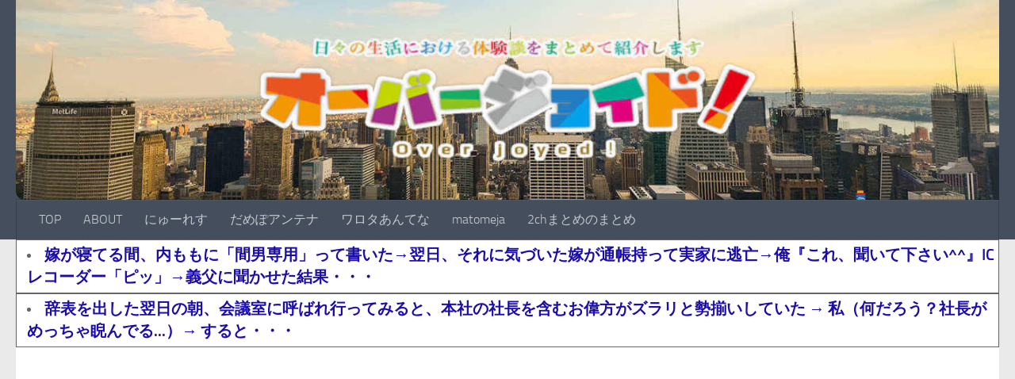

--- FILE ---
content_type: text/html; charset=UTF-8
request_url: http://overjoyed.info/archives/osananajimi-4mata.html
body_size: 56563
content:
<!DOCTYPE html><html class="no-js" lang="ja"><head><meta charset="UTF-8"><meta http-equiv="x-dns-prefetch-control" content="on"><link rel="dns-prefetch" href="//pagead2.googlesyndication.com"><link rel="dns-prefetch" href="//googleads.g.doubleclick.net"><link rel="dns-prefetch" href="//googleads4.g.doubleclick.net"><link rel="dns-prefetch" href="//tpc.googlesyndication.com"><link rel="dns-prefetch" href="//www.gstatic.com"><meta name="viewport" content="width=device-width, initial-scale=1.0"><link rel="profile" href="http://gmpg.org/xfn/11"><link rel="pingback" href="http://overjoyed.info/xmlrpc.php"><link media="all" href="http://overjoyed.info/wp-content/cache/autoptimize/css/autoptimize_e36fcb0098b7fac3f563dece1a1c17b2.css" rel="stylesheet"><title>幼馴染の彼女が浮気相手に初めてを捧げていた。更に発覚した醜悪な事実は4股。制裁の結末は浮気相手の姉との結婚…そして永遠の別れ &#8211; オーバージョイド！</title><meta name='robots' content='max-image-preview:large' /> <script>document.documentElement.className = document.documentElement.className.replace("no-js","js");</script> <link rel='dns-prefetch' href='//stats.wp.com' /><link rel='dns-prefetch' href='//v0.wordpress.com' /><link rel="alternate" type="application/rss+xml" title="オーバージョイド！ &raquo; フィード" href="http://overjoyed.info/feed" /><link rel="alternate" type="application/rss+xml" title="オーバージョイド！ &raquo; コメントフィード" href="http://overjoyed.info/comments/feed" /> <script id="wpp-js" src="http://overjoyed.info/wp-content/plugins/wordpress-popular-posts/assets/js/wpp.min.js?ver=7.3.3" data-sampling="1" data-sampling-rate="100" data-api-url="http://overjoyed.info/wp-json/wordpress-popular-posts" data-post-id="17243" data-token="85f9e140e1" data-lang="0" data-debug="0"></script> <link rel="alternate" type="application/rss+xml" title="オーバージョイド！ &raquo; 幼馴染の彼女が浮気相手に初めてを捧げていた。更に発覚した醜悪な事実は4股。制裁の結末は浮気相手の姉との結婚…そして永遠の別れ のコメントのフィード" href="http://overjoyed.info/archives/osananajimi-4mata.html/feed" /> <script src="http://overjoyed.info/wp-includes/js/jquery/jquery.min.js" id="jquery-core-js"></script> <link rel="https://api.w.org/" href="http://overjoyed.info/wp-json/" /><link rel="alternate" type="application/json" href="http://overjoyed.info/wp-json/wp/v2/posts/17243" /><link rel="EditURI" type="application/rsd+xml" title="RSD" href="http://overjoyed.info/xmlrpc.php?rsd" /><meta name="generator" content="WordPress 6.4.7" /><link rel="canonical" href="http://overjoyed.info/archives/osananajimi-4mata.html" /><link rel='shortlink' href='https://wp.me/p91W0J-4u7' /><link rel="alternate" type="application/json+oembed" href="http://overjoyed.info/wp-json/oembed/1.0/embed?url=http%3A%2F%2Foverjoyed.info%2Farchives%2Fosananajimi-4mata.html" /><link rel="alternate" type="text/xml+oembed" href="http://overjoyed.info/wp-json/oembed/1.0/embed?url=http%3A%2F%2Foverjoyed.info%2Farchives%2Fosananajimi-4mata.html&#038;format=xml" /> <script type="text/javascript">jQuery(function($){
				$('.protect_contents-overlay').css('background-color', '#000000');
			});</script> <script type="text/javascript">jQuery(function($){
					$('img').attr('onmousedown', 'return false');
					$('img').attr('onselectstart','return false');
				    $(document).on('contextmenu',function(e){

							

				        return false;
				    });
				});</script> <script src="//pagead2.googlesyndication.com/pagead/js/adsbygoogle.js"></script><script>document.cookie = 'quads_browser_width='+screen.width;</script> <link rel="preload" as="font" type="font/woff2" href="http://overjoyed.info/wp-content/themes/hueman/assets/front/webfonts/fa-brands-400.woff2?v=5.15.2" crossorigin="anonymous"/><link rel="preload" as="font" type="font/woff2" href="http://overjoyed.info/wp-content/themes/hueman/assets/front/webfonts/fa-regular-400.woff2?v=5.15.2" crossorigin="anonymous"/><link rel="preload" as="font" type="font/woff2" href="http://overjoyed.info/wp-content/themes/hueman/assets/front/webfonts/fa-solid-900.woff2?v=5.15.2" crossorigin="anonymous"/><link rel="preload" as="font" type="font/woff" href="http://overjoyed.info/wp-content/themes/hueman/assets/front/fonts/titillium-light-webfont.woff" crossorigin="anonymous"/><link rel="preload" as="font" type="font/woff" href="http://overjoyed.info/wp-content/themes/hueman/assets/front/fonts/titillium-lightitalic-webfont.woff" crossorigin="anonymous"/><link rel="preload" as="font" type="font/woff" href="http://overjoyed.info/wp-content/themes/hueman/assets/front/fonts/titillium-regular-webfont.woff" crossorigin="anonymous"/><link rel="preload" as="font" type="font/woff" href="http://overjoyed.info/wp-content/themes/hueman/assets/front/fonts/titillium-regularitalic-webfont.woff" crossorigin="anonymous"/><link rel="preload" as="font" type="font/woff" href="http://overjoyed.info/wp-content/themes/hueman/assets/front/fonts/titillium-semibold-webfont.woff" crossorigin="anonymous"/> <!--[if lt IE 9]> <script src="http://overjoyed.info/wp-content/themes/hueman/assets/front/js/ie/html5shiv-printshiv.min.js"></script> <script src="http://overjoyed.info/wp-content/themes/hueman/assets/front/js/ie/selectivizr.js"></script> <![endif]--><meta property="og:type" content="article" /><meta property="og:title" content="幼馴染の彼女が浮気相手に初めてを捧げていた。更に発覚した醜悪な事実は4股。制裁の結末は浮気相手の姉との結婚…そして永遠の別れ" /><meta property="og:url" content="http://overjoyed.info/archives/osananajimi-4mata.html" /><meta property="og:description" content="60： 名無しさん＠お腹いっぱい。 投稿日：2011/05/01(日) 01:16:10.45 嫁は実家の近所&hellip;" /><meta property="article:published_time" content="2017-12-25T16:15:13+00:00" /><meta property="article:modified_time" content="2017-12-25T16:15:47+00:00" /><meta property="og:site_name" content="オーバージョイド！" /><meta property="og:image" content="http://overjoyed.info/wp-content/uploads/2017/12/photo-1494368308039-ed3393a402a4.jpg" /><meta property="og:image:width" content="1413" /><meta property="og:image:height" content="870" /><meta property="og:image:alt" content="" /><meta property="og:locale" content="ja_JP" /><meta name="twitter:creator" content="@overjoyed201" /><meta name="twitter:text:title" content="幼馴染の彼女が浮気相手に初めてを捧げていた。更に発覚した醜悪な事実は4股。制裁の結末は浮気相手の姉との結婚…そして永遠の別れ" /><meta name="twitter:image" content="http://overjoyed.info/wp-content/uploads/2017/12/photo-1494368308039-ed3393a402a4.jpg?w=640" /><meta name="twitter:card" content="summary_large_image" /><link rel="icon" href="http://overjoyed.info/wp-content/uploads/2017/11/cropped-a49da658cb98beeae309b1f0eb545413-160x160.png" sizes="32x32" /><link rel="icon" href="http://overjoyed.info/wp-content/uploads/2017/11/cropped-a49da658cb98beeae309b1f0eb545413-320x320.png" sizes="192x192" /><link rel="apple-touch-icon" href="http://overjoyed.info/wp-content/uploads/2017/11/cropped-a49da658cb98beeae309b1f0eb545413-320x320.png" /><meta name="msapplication-TileImage" content="http://overjoyed.info/wp-content/uploads/2017/11/cropped-a49da658cb98beeae309b1f0eb545413-320x320.png" /><link rel="stylesheet" type="text/css" id="wp-custom-css" href="http://overjoyed.info/?custom-css=7a2f8f54d5" />  <script async src="//pagead2.googlesyndication.com/pagead/js/adsbygoogle.js"></script> <script>(adsbygoogle = window.adsbygoogle || []).push({
          google_ad_client: "ca-pub-3237242282471478",
          enable_page_level_ads: true
     });</script> <link rel="preload" as="font" type="font/woff" href="/wp-content/themes/hueman/assets/front/webfonts/fa-solid-900.woff2?v=5.5.0" crossorigin>  <script async src="https://www.googletagmanager.com/gtag/js?id=G-DQWR17L0M3"></script> <script>window.dataLayer = window.dataLayer || [];
  function gtag(){dataLayer.push(arguments);}
  gtag('js', new Date());

  gtag('config', 'G-DQWR17L0M3');</script> </head><body class="post-template-default single single-post postid-17243 single-format-standard wp-embed-responsive non-logged-in col-2cr full-width header-desktop-sticky header-mobile-sticky hueman-3-7-25-with-child-theme chrome"><div id="wrapper"><header id="header" class="top-menu-mobile-on one-mobile-menu top_menu header-ads-desktop  topbar-transparent has-header-img"><nav class="nav-container group mobile-menu mobile-sticky no-menu-assigned" id="nav-mobile" data-menu-id="header-1"><div class="mobile-title-logo-in-header"><p class="site-title"> <a class="custom-logo-link" href="http://overjoyed.info/" rel="home" title="オーバージョイド！ | ホームページ">オーバージョイド！</a></p></div> <button class="ham__navbar-toggler-two collapsed" title="Menu" aria-expanded="false"> <span class="ham__navbar-span-wrapper"> <span class="line line-1"></span> <span class="line line-2"></span> <span class="line line-3"></span> </span> </button><div class="nav-text"></div><div class="nav-wrap container"><ul class="nav container-inner group mobile-search"><li><form role="search" method="get" class="search-form" action="http://overjoyed.info/"> <label> <span class="screen-reader-text">検索:</span> <input type="search" class="search-field" placeholder="検索&hellip;" value="" name="s" /> </label> <input type="submit" class="search-submit" value="検索" /></form></li></ul><ul id="menu-%e3%83%a2%e3%83%90%e3%82%a4%e3%83%ab%e3%83%a1%e3%83%8b%e3%83%a5%e3%83%bc" class="nav container-inner group"><li id="menu-item-7090" class="menu-item menu-item-type-custom menu-item-object-custom menu-item-home menu-item-7090"><a href="http://overjoyed.info">ホーム</a></li><li id="menu-item-7091" class="menu-item menu-item-type-post_type menu-item-object-page menu-item-privacy-policy menu-item-7091"><a rel="privacy-policy" href="http://overjoyed.info/%e3%81%93%e3%81%ae%e3%82%b5%e3%82%a4%e3%83%88%e3%81%ab%e3%81%a4%e3%81%84%e3%81%a6">このサイトについて</a></li><li id="menu-item-7093" class="menu-item menu-item-type-custom menu-item-object-custom menu-item-7093"><a href="https://twitter.com/overjoyed201">twitter</a></li></ul></div></nav><div class="container group"><div class="container-inner"><div id="header-image-wrap"><div class="group hu-pad central-header-zone"></div> <a href="http://overjoyed.info/" rel="home"><img src="http://overjoyed.info/wp-content/uploads/2018/12/cropped-cropped-cropped-rogo-1-1.jpg" width="1380" height="280" alt="" class="new-site-image" srcset="http://overjoyed.info/wp-content/uploads/2018/12/cropped-cropped-cropped-rogo-1-1.jpg 1380w, http://overjoyed.info/wp-content/uploads/2018/12/cropped-cropped-cropped-rogo-1-1-600x122.jpg 600w, http://overjoyed.info/wp-content/uploads/2018/12/cropped-cropped-cropped-rogo-1-1-768x156.jpg 768w, http://overjoyed.info/wp-content/uploads/2018/12/cropped-cropped-cropped-rogo-1-1-1024x208.jpg 1024w" sizes="(max-width: 1380px) 100vw, 1380px" decoding="async" fetchpriority="high" /></a></div><nav class="nav-container group desktop-menu " id="nav-header" data-menu-id="header-2"><div class="nav-text"></div><div class="nav-wrap container"><ul id="menu-%e3%83%a1%e3%83%8b%e3%83%a5%e3%83%bc" class="nav container-inner group"><li id="menu-item-2100" class="menu-item menu-item-type-custom menu-item-object-custom menu-item-home menu-item-2100"><a href="http://overjoyed.info">TOP</a></li><li id="menu-item-2115" class="menu-item menu-item-type-custom menu-item-object-custom menu-item-2115"><a href="http://overjoyed.info/%E3%81%93%E3%81%AE%E3%82%B5%E3%82%A4%E3%83%88%E3%81%AB%E3%81%A4%E3%81%84%E3%81%A6">ABOUT</a></li><li id="menu-item-19988" class="menu-item menu-item-type-custom menu-item-object-custom menu-item-19988"><a href="http://newresu1.blog.fc2.com/">にゅーれす</a></li><li id="menu-item-25105" class="menu-item menu-item-type-custom menu-item-object-custom menu-item-25105"><a href="http://moudamepo.com/">だめぽアンテナ</a></li><li id="menu-item-21922" class="menu-item menu-item-type-custom menu-item-object-custom menu-item-21922"><a href="http://matomeantena.com/">ワロタあんてな</a></li><li id="menu-item-9383" class="menu-item menu-item-type-custom menu-item-object-custom menu-item-9383"><a href="http://matomeja.jp/">matomeja</a></li><li id="menu-item-25104" class="menu-item menu-item-type-custom menu-item-object-custom menu-item-25104"><a href="https://2chmm.com/">2chまとめのまとめ</a></li></ul></div></nav></div></div></header><div class="container" id="page"><div class="container-inner"><div class="header-widget clearfix"><p style="display:none">にゅーれす</p><div class="textwidget"><div><div class="dfad dfad_pos_1 dfad_first" id="_ad_61389"><ol><li><a href="http://newresu1.blog.fc2.com/?c=pickup&id=7135672" target="_blank" rel="noopener">嫁が寝てる間、内ももに「間男専用」って書いた→翌日、それに気づいた嫁が通帳持って実家に逃亡→俺『これ、聞いて下さい^^』ICレコーダー「ピッ」→義父に聞かせた結果・・・</a></li></ol></div><div class="dfad dfad_pos_2" id="_ad_61474"><ol><li><a href="http://newresu1.blog.fc2.com/?c=pickup&id=5977733" target="_blank" rel="noopener">辞表を出した翌日の朝、会議室に呼ばれ行ってみると、本社の社長を含むお偉方がズラリと勢揃いしていた → 私（何だろう？社長がめっちゃ睨んでる...）→ すると・・・</a></li></ol></div><div class="dfad dfad_pos_3" id="_ad_59647"><?php if (wp_is_mobile()): ?> &nbsp; <script async src="//pagead2.googlesyndication.com/pagead/js/adsbygoogle.js"></script>  <ins class="adsbygoogle"
 style="display:block"
 data-ad-client="ca-pub-3237242282471478"
 data-ad-slot="2849249842"
 data-ad-format="rectangle"></ins> <script>(adsbygoogle = window.adsbygoogle || []).push({});</script> &nbsp; <?php endif; ?></div><div class="dfad dfad_pos_4" id="_ad_61383"><ol><li><a href="http://newresu1.blog.fc2.com/?c=pickup&id=6618007" target="_blank" rel="noopener">レスだった妻『2人目作らない？』俺「おｋ」 → 娘のDNA鑑定「親子ではない」俺「托卵だったんだね。離婚だ」妻『お前が再起不能になる位の慰謝料を請求してやる！』 → 結果</a></li></ol></div><div class="dfad dfad_pos_5" id="_ad_61469"><ol><li><a href="http://newresu1.blog.fc2.com/?c=pickup&id=6347338" target="_blank" rel="noopener">嫁は綺麗な服を着て楽しそうに男と笑っていた。 そして冷徹に顔を合わすことなく離婚 → なんと2年後、元嫁が現れて…</a></li></ol></div><div class="dfad dfad_pos_6 dfad_last" id="_ad_61373"><ol><li><a href="http://newresu1.blog.fc2.com/?c=pickup&id=6693507" target="_blank" rel="noopener">ビーチチェアに座っていたら、彼の同僚にいきなり頭からお酒をかけられ蹴り倒された → 周囲「やめろぉおおお！」私「ゴホッゴホッ」 → すると、彼からトンデモナイ言葉が・・・</a></li></ol></div></div></div></div><div class="header-widget clearfix"><p style="display:none"><a class="rsswidget rss-widget-feed" href="http://newmofu.doorblog.jp/rss/hot-noadult.xml"><img class="lazy lazy-hidden rss-widget-icon" style="border:0" width="14" height="14" src="//overjoyed.info/wp-content/plugins/a3-lazy-load/assets/images/lazy_placeholder.gif" data-lazy-type="image" data-src="http://overjoyed.info/wp-includes/images/rss.png" alt="RSS" loading="lazy" /><noscript><img class="rss-widget-icon" style="border:0" width="14" height="14" src="http://overjoyed.info/wp-includes/images/rss.png" alt="RSS" loading="lazy" /></noscript></a> <a class="rsswidget rss-widget-title" href="https://newmofu.doorblog.jp/">にゅーもふ　人気記事</a></p><ul><li><a class='rsswidget' href='https://newmofu.doorblog.jp/archives/59526789.html?url=lmth.9801283801%2Fsevihcra%2Fmoc.yromemotam84bka.www%2F%2F%3Aptth&#038;noadult=1'>【速報】 日産、『とんでもない事実』が判明する！！！！！</a></li><li><a class='rsswidget' href='https://newmofu.doorblog.jp/archives/59527925.html?url=lmth.9211226%2Fsevihcra%2Fpj.swenkwn%2F%2F%3Asptth&#038;noadult=1'>ラーメン屋専門のコンサルだけど、潰れる店主の“決定的な共通点”教える ←世の中の負け組にも容赦なく刺さるやつ</a></li><li><a class='rsswidget' href='https://newmofu.doorblog.jp/archives/59528142.html?url=lmth.5736115801%2Fsevihcra%2Fpj.golb.swenoreioyt%2F%2F%3Asptth&#038;noadult=1'>【画像】 『学マス』のガリガリの娘、脱がされる</a></li><li><a class='rsswidget' href='https://newmofu.doorblog.jp/archives/59526439.html?url=lmth.32767726%2Fsevihcra%2Fmoc.1067xrc%2F%2F%3Asptth&#038;noadult=1'>【速報】 蓮舫「首相の回答が間違っている」→「確認したら蓮舫の資料が間違え」→「報ステでは蓮舫が圧勝の編集」だと話題ｗｗｗ</a></li><li><a class='rsswidget' href='https://newmofu.doorblog.jp/archives/59527370.html?url=lmth.78111096%2Fsevihcra%2Fpj.golbhc2.uohukostibar%2F%2F%3Asptth&#038;noadult=1'>【画像】 12才とのs⚫x、どう見ても無理ｗｗｗｗｗｗｗｗ</a></li><li><a class='rsswidget' href='https://newmofu.doorblog.jp/archives/59527639.html?url=lmth.40483425%2Fsevihcra%2Fmoc.511nij%2F%2F%3Asptth&#038;noadult=1'>離婚した男性「離婚するってこういう事やからね」パシャッ → 公開された画像がエグすぎる・・・</a></li><li><a class='rsswidget' href='https://newmofu.doorblog.jp/archives/59527599.html?url=lmth.3612283801%2Fsevihcra%2Fpj.golb.aguodiekies%2F%2F%3Asptth&#038;noadult=1'>小野田紀美大臣、毅然とした態度で軽率質問記者を謝罪に追い込みネットで話題に → ｗｗｗｗｗｗｗｗｗｗｗｗｗｗｗｗ</a></li><li><a class='rsswidget' href='https://newmofu.doorblog.jp/archives/59526739.html?url=lmth.20893892%2Fsevihcra%2Fmoc.dn2swencaya%2F%2F%3Asptth&#038;noadult=1'>ワイ「ユニクロ高っか！別の店で買うわ！」→結果…</a></li><li><a class='rsswidget' href='https://newmofu.doorblog.jp/archives/59491171.html?url=lmth.949651%2Fsevihcra%2Fmoc.swen1uoy%2F%2F%3Asptth&#038;noadult=1'>質問連呼を“進次郎構文”で迎撃されたメディアが激怒、「そいつを総裁に推していたのはあんたらでしょ」とツッコミ殺到</a></li><li><a class='rsswidget' href='https://newmofu.doorblog.jp/archives/59527065.html?url=lmth.14471773%2Fsevihcra%2Fgolb.roodevil.xnoituloserx%2F%2F%3Asptth&#038;noadult=1'>私が未婚だと知った親戚筋の人からお見合いの申し出があった。42歳の自営業らしい。会うだけ会ってみてもいいかなと思って会ったら…</a></li></ul></div><div class="header-widget clearfix"><p style="display:none"><a class="rsswidget rss-widget-feed" href="http://newmofu.doorblog.jp/rss/life.xml"><img class="lazy lazy-hidden rss-widget-icon" style="border:0" width="14" height="14" src="//overjoyed.info/wp-content/plugins/a3-lazy-load/assets/images/lazy_placeholder.gif" data-lazy-type="image" data-src="http://overjoyed.info/wp-includes/images/rss.png" alt="RSS" loading="lazy" /><noscript><img class="rss-widget-icon" style="border:0" width="14" height="14" src="http://overjoyed.info/wp-includes/images/rss.png" alt="RSS" loading="lazy" /></noscript></a> <a class="rsswidget rss-widget-title" href="https://newmofu.doorblog.jp/">にゅーもふ　生活</a></p><ul><li><a class='rsswidget' href='https://newmofu.doorblog.jp/archives/59528452.html?url=lmth.32432595%2Fsevihcra%2Fmoc.ojikaniketus%2F%2F%3Aptth'>私「弁償するから！」同僚「それじゃ足りない」→バッグを汚しただけで、法外な額を請求されて…</a></li><li><a class='rsswidget' href='https://newmofu.doorblog.jp/archives/59528341.html?url=lmth.62501164%2Fsevihcra%2Ften.nwotoyjik%2F%2F%3Aptth'>実家でクリスマス会するので行ったら知らない男の子がいた。帰宅した兄嫁「Ａくん、なんで居るの？」母「預かる約束したんじゃないの」…母と兄嫁「...</a></li><li><a class='rsswidget' href='https://newmofu.doorblog.jp/archives/59528282.html?url=lmth.13201164%2Fsevihcra%2Ften.ohukosrodarbal%2F%2F%3Aptth'>トメは米を炊こうとしてると現れ『お水ちょっと足りないわね』と5cc程足され、洗濯物干せばせっせと干し直す → 水面下で離婚を考えてた頃ウトが亡...</a></li><li><a class='rsswidget' href='https://newmofu.doorblog.jp/archives/59528211.html?url=lmth.9281413801%2Fsevihcra%2Fmoc.drazahabaruys%2F%2F%3Aptth'>１年前に別れた元嫁がSOSしてきた。今更、「お願いします復縁してください」って言われても...</a></li><li><a class='rsswidget' href='https://newmofu.doorblog.jp/archives/59528142.html?url=lmth.6376855801%2Fsevihcra%2Fmoc.semit-agamuo.www%2F%2F%3Aptth'>焼き鮭の『皮』を食ってる奴、大正解だと判明→この解説みてくれｗｗｗｗｗｗｗｗ</a></li><li><a class='rsswidget' href='https://newmofu.doorblog.jp/archives/59528081.html?url=lmth.82386726%2Fsevihcra%2Fmoc.nahcemihino%2F%2F%3Asptth'>マンションを買った姉夫婦「一緒に住まない？」私『え？でも悪いよ』姉「実はトメ、義兄が転がり込んでて仕返ししたくて」私『面白そう！OK！』 →...</a></li></ul></div><div class="main"><div class="main-inner group"><main class="content" id="content"><div class="page-title hu-pad group"><ul class="meta-single group"><li class="category"><a href="http://overjoyed.info/archives/category/life/shuraba-shougeki" rel="category tag">修羅場・衝撃体験</a> <span>/</span> <a href="http://overjoyed.info/archives/category/life/fukushu-seisai" rel="category tag">復讐・制裁</a> <span>/</span> <a href="http://overjoyed.info/archives/category/renai-danjyo/uwaki-furin" rel="category tag">浮気・不倫</a> <span>/</span> <a href="http://overjoyed.info/archives/category/renai-danjyo/naresome-deai" rel="category tag">馴れ初め・きっかけ</a></li><li class="comments"><a href="http://overjoyed.info/archives/osananajimi-4mata.html#comments"><i class="far fa-comments"></i>12</a></li></ul></div><div class="hu-pad group"><article class="post-17243 post type-post status-publish format-standard has-post-thumbnail hentry category-shuraba-shougeki category-fukushu-seisai category-uwaki-furin category-naresome-deai tag-dqn tag-573 tag-569 tag-437"><div class="post-inner group"><div class="blogroll_wrapper"><div class="blogroll_innner"></div><div class="blogroll_innner"><div><ol><li><a href="https://moudamepo.com/pick.cgi?code=1896&date=1538208924" target="_blank">顔面ボコボコで血だらけのトメ「嫁子に暴行された」夫『警察呼ぶ、裁判もするからな』私「え？」 → 近所「自分で転んだみたいだよ」夫「！？」私「離婚ね」 → 結果・・・・</a></li><li><a href="https://moudamepo.com/pick.cgi?code=1896&date=1536448558" target="_blank">娘が結婚する事になった。娘『式挙げるけどお父さんは縁起悪いから招待できない、ごめんね』俺「うん。そりゃそうだ。そうだよな」 → しかし・・・・・</a></li><li><a href="https://moudamepo.com/pick.cgi?code=1896&date=1522462558" target="_blank">帰宅すると部屋がもぬけの殻になっていた。嫁『娘は義父と養子縁組するので養育費はいらない』俺「離婚したくない（号泣」両親「離婚して他の女を探せ」 → 俺「おｋ」数年後・・・</a></li><li><a href="https://moudamepo.com/pick.cgi?code=1896&date=1538277357" target="_blank">朝起きたら義実家全員がすごい形相で睨んで俺を待ってた。義家族「ウワキしやがって」俺『え？』「証拠ある」 → 興信所「警察ではダメ。今すぐ弁護士に」俺『！？』結果・・・</a></li><li><a href="https://moudamepo.com/pick.cgi?code=1896&date=1538295357" target="_blank">新居に荷物を運んで様子を見に行くと、コウトとコトメが友人を多数連れ込んで行為三昧 → 私『通報する』夫「やりすぎ」 → 加害者全員に賠償を請求すると・・・</a></li><li><a href="https://moudamepo.com/pick.cgi?code=1896&date=1538280904" target="_blank">嫁が不在の間、風呂に入ってた16歳の娘に思わず手を出してしまった。娘（大暴れ）俺（未遂かぁ・・） → 娘「警察には言わないで」嫁『離婚』 → 俺「離婚？いやだ！」</a></li><li><a href="https://moudamepo.com/pick.cgi?code=1896&date=1538122527" target="_blank">買ったドーナツの袋とレシートをBBAに奪われた。私『返して！』BBA「これは私の」別のBBA2人組「さっさと謝れ」 → 店員「あなた（私）が購入した覚えはない」私『え』</a></li><li><a href="https://moudamepo.com/pick.cgi?code=1896&date=1536074124" target="_blank">娘「ケーキもパパも要らない」誕生日ケーキとプレゼントがごみ箱に捨てられてた → 数ヶ月後、俺『妻と娘は最初からいなかった事にする』妻＆娘「！？」 → 緑の紙は既に提出済み</a></li><li><a href="https://moudamepo.com/pick.cgi?code=1896&date=1536678906" target="_blank">嫁『間男が数百万やるって言うから離婚して。ちなみに娘は托卵だよ』夫「了解」間男（意外とあっさりだな・・）離婚後、近所「け、警察ー！！」元嫁の所に警察が → なんと・・・</a></li></ol><ol><li><a href="https://newser.cc/news/20231230?order=link&ni=4661909" rel="noopener" target="_blank">暴力部長『ラオウ』がいる支店に生贄として出張することになった。ラオウ「邪魔だ！帰れ！」俺はラオウに殴られた　→　俺の同行者「…待っていて下さいね」俺「！？」なんと。</a></li><li><a href="https://newser.cc/news/20231229?order=link&ni=4660137" rel="noopener" target="_blank">嫁が間男の子供を妊娠して離婚。そして俺は間男の元嫁と再婚した。しかし5年後、なんと元嫁から連絡がくる　→　元嫁「実は。。」俺「！？」今嫁「助けてあげて」俺「！？」</a></li><li><a href="https://newser.cc/news/20231226?order=link&ni=4654340" rel="noopener" target="_blank">上司「取引先からクレームが来た。お前は出入り禁止になったから担当を変える」俺「理由はなんですか！？」上司「飯の食べ方らしい。ちょっと見せてみなさい」　→　そして上司たちとファミレスに行った結果。</a></li><li><a href="https://newser.cc/news/20231228?order=link&ni=4658393" rel="noopener" target="_blank">彼女「ごめん…もう嘘はついていられない」俺「…なにを？」彼女「実は…」彼女が告白した想定外すぎる嘘。俺には受け止めることができない。</a></li><li><a href="https://newser.cc/news/20231228?order=link&ni=4658680" rel="noopener" target="_blank">お兄ちゃんと買い物してたら友達と会った　→　友「彼氏さん？」私 「ちがう、お兄ちゃん」友「！？」兄と腕組んで歩いてただけなのにスゴい引かれた。神経わからんよね。</a></li></ol><ol><li><a href="https://headline.mtfj.net/feed/231021001000" target="_blank">母は兄の手術費用を盗んで男と逃げた。その母から20年ぶりの連絡。その目的は私の臓器 。私は復讐を決意した。。</a></li><li><a href="https://headline.mtfj.net/feed/231025095000" target="_blank">女友達に彼女の写真を見せた。女友達「なんか影があるねー。美人だけどさ。でもこれは気になるな」俺（はぁ？なんだコイツ。嫉妬かよ）　→　トンデモナイ結果になった。。</a></li><li><a href="https://headline.mtfj.net/feed/231027190500" target="_blank">やたら嫁の帰りが深夜になると思ったら、案の定だったので証拠そろえて制裁 　→　その後の3年にも渡る嫁の反省の日々。俺は鬼だろうか？。</a></li></ol><ul><li><a href="https://newpuru.doorblog.jp/archives/62779811.html?id=37222942&amp;c=life" title="俺カップルで友人の結婚式に参加。俺「何やるの？」新婦「一発芸的なものだよ」→当日、彼女「準備してくる！」→照明が暗くなり…なんと運ばれてきたのは1台の電子レンジ">俺カップルで友人の結婚式に参加。俺「何やるの？」新婦「一発芸的なものだよ」→当日、彼女「準備してくる！」→照明が暗くなり…なんと運ばれてきたのは1台の電子レンジ</a></li><li><a href="https://newpuru.doorblog.jp/archives/62779708.html?id=37222670&amp;c=life" title="突然、嫁が間男と一緒に来て、間男が「お願いします離婚してください。出来るだけの償いはします。」とか言ってきたからブチ切れて100発ぐらい殴る蹴るでフルボッコにしたった！">突然、嫁が間男と一緒に来て、間男が「お願いします離婚してください。出来るだけの償いはします。」とか言ってきたからブチ切れて100発ぐらい殴る蹴るでフルボッコにしたった！</a></li><li><a href="https://newpuru.doorblog.jp/archives/62779475.html?id=37222133&amp;c=life" title="A旦那「うちの嫁がイジメられてる」私「...」→A奥がルールやTPOを無視してるのが原因なのに...">A旦那「うちの嫁がイジメられてる」私「&#8230;」→A奥がルールやTPOを無視してるのが原因なのに&#8230;</a></li><li><a href="https://newpuru.doorblog.jp/archives/62779342.html?id=37221882&amp;c=life" title="彼女がラーメンの残り汁を三角コーナーを通さず捨てたので注意したら「そんなことで怒るな」と反論され彼女が家を出た…">彼女がラーメンの残り汁を三角コーナーを通さず捨てたので注意したら「そんなことで怒るな」と反論され彼女が家を出た…</a></li><li><a href="https://newpuru.doorblog.jp/archives/62779195.html?id=37221624&amp;c=life" title="【修羅場】 妹 「お兄ちゃん！大変だ！さっき、彼氏とホテル行って出てきたら親父がいた！どうしよう？」">【修羅場】 妹 「お兄ちゃん！大変だ！さっき、彼氏とホテル行って出てきたら親父がいた！どうしよう？」</a></li></ul></div> &nbsp;</pre> &nbsp;</pre></div></div><h1 class="post-title entry-title">幼馴染の彼女が浮気相手に初めてを捧げていた。更に発覚した醜悪な事実は4股。制裁の結末は浮気相手の姉との結婚…そして永遠の別れ</h1><p class="post-byline"><p style=”font-size:5pt; color:#999999″><center>スポンサードリンク</center> <script async src="//pagead2.googlesyndication.com/pagead/js/adsbygoogle.js"></script>  <ins class="adsbygoogle"
 style="display:block"
 data-ad-client="ca-pub-3237242282471478"
 data-ad-slot="6360670084"
 data-ad-format="rectangle"></ins> <script>(adsbygoogle = window.adsbygoogle || []).push({});</script>  <br><div class="clear"></div><div class="entry themeform"><div class="entry-inner"><div class="article-body entry-content"><div class="article-body-inner"><div><a href="http://overjoyed.info/archives/osananajimi-4mata.html/photo-1494368308039-ed3393a402a4" rel="attachment wp-att-17244"><img decoding="async" class="alignnone size-medium wp-image-17244" src="http://overjoyed.info/wp-content/uploads/2017/12/photo-1494368308039-ed3393a402a4-600x369.jpg" alt="" width="600" height="369" srcset="http://overjoyed.info/wp-content/uploads/2017/12/photo-1494368308039-ed3393a402a4-600x369.jpg 600w, http://overjoyed.info/wp-content/uploads/2017/12/photo-1494368308039-ed3393a402a4-768x473.jpg 768w, http://overjoyed.info/wp-content/uploads/2017/12/photo-1494368308039-ed3393a402a4-1024x630.jpg 1024w, http://overjoyed.info/wp-content/uploads/2017/12/photo-1494368308039-ed3393a402a4.jpg 1413w" sizes="(max-width: 600px) 100vw, 600px" /></a></div><div></div><div></div><div></div><div></div><div class="t_h" style="margin-top: 10px;"><span style="font-size: 14pt;"><span style="color: #222222;">60</span>： <span style="color: #1a6f00;"> 名無しさん＠お腹いっぱい。</span> <span style="color: #4c4c4c;"> 投稿日：2011/05/01(日) 01:16:10.45</span></span></div><div class="t_b" style="font-weight: bold; color: #4221c9; margin-bottom: 5px; margin-top: 12px;"><p><span style="font-size: 14pt;">嫁は実家の近所に住んでいた、 </span><br /> <span style="font-size: 14pt;"> 一つ年上で中学から付き合っていた幼馴染</span></p><p><span style="font-size: 14pt;">の浮気相手の姉 </span><br /> <span style="font-size: 14pt;"> 世の中何が起こるか本当によーわからん</span></p></div><p style=”font-size:5pt; color:#999999″><center>スポンサードリンク</center> <script async src="https://pagead2.googlesyndication.com/pagead/js/adsbygoogle.js?client=ca-pub-3237242282471478"
     crossorigin="anonymous"></script>  <ins class="adsbygoogle"
 style="display:block"
 data-ad-client="ca-pub-3237242282471478"
 data-ad-slot="4644927416"
 data-ad-format="auto"
 data-full-width-responsive="true"></ins> <script>(adsbygoogle = window.adsbygoogle || []).push({});</script> &nbsp;<div class="wprss_ajax" data-id="rss991ca01028"><img decoding="async" src="http://overjoyed.info/wp-content/plugins/wp-rss-retriever/inc/imgs/ajax-loader.gif" alt="Loading RSS Feed" width="16" height="16"></div> &nbsp;<p><span id="more-17243"></span></p><div class="article-body-more"><div class="t_h"><p><span style="font-size: 14pt;">61： <span style="color: #1a6f00;"> 名無しさん＠お腹いっぱい。</span> <span style="color: #4c4c4c;"> 投稿日：2011/05/01(日) 02:29:18.33</span></span></p></div><div class="t_b" style="font-weight: bold; margin-bottom: 27px; margin-top: 12px;"><p><span class="anchor" style="color: #1111ff; font-size: 14pt;">&gt;&gt;60 </span><br /> <span style="font-size: 14pt;"> ( ﾟдﾟ )・・・</span></p><p><span style="font-size: 14pt;">( ﾟдﾟ )＜kwsk</span></p></div><p><span style="font-size: 14pt;"> </span></p><div class="t_h"><span style="font-size: 14pt;"><span style="color: #222222;">62</span>： <span style="color: #1a6f00;"> 名無しさん＠お腹いっぱい。</span> <span style="color: #4c4c4c;"> 投稿日：2011/05/01(日) 03:03:07.74</span></span></div><div class="t_b" style="font-weight: bold; margin-bottom: 27px; margin-top: 12px;"><p><span class="anchor" style="color: #1111ff; font-size: 14pt;">&gt;&gt;60 </span><br /> <span style="font-size: 14pt;"> ん？ </span><br /> <span style="font-size: 14pt;"> 幼馴染と付き合っていたが、彼女は浮気していて </span><br /> <span style="font-size: 14pt;"> その浮気相手の姉が<span class="anchor" style="color: #1111ff;">&gt;&gt;60</span>の嫁になったって解釈でおｋ？</span></p><p><span style="font-size: 14pt;">よくわかんねえや、kwsk頼む</span></p></div><p><span style="font-size: 14pt;"> </span></p><div class="t_h"><span style="font-size: 14pt;"><span style="color: #222222;">64</span>： <span style="color: #1a6f00;"> 名無しさん＠お腹いっぱい。</span> <span style="color: #4c4c4c;"> 投稿日：2011/05/01(日) 09:21:15.81</span></span></div><div class="t_b" style="font-weight: bold; margin-bottom: 27px; margin-top: 12px;"><span style="font-size: 14pt;">元ｶﾉの浮気相手が今の義弟ですかw </span><br /> <span style="font-size: 14pt;"> kwsk</span></div><p><span style="font-size: 14pt;"> </span></p><div class="t_h"><span style="font-size: 14pt;"><span style="color: #222222;">67</span>： <span style="color: #1a6f00;"> 60</span> <span style="color: #4c4c4c;"> 投稿日：2011/05/01(日) 13:51:11.72</span></span></div><div class="t_b" style="font-weight: bold; color: #4221c9; margin-bottom: 27px; margin-top: 12px;"><p><span style="font-size: 14pt;">一言でいえば<span class="anchor" style="color: #1111ff;">&gt;&gt;62</span>です </span><br /> <span style="font-size: 14pt;"> 詳しいことを話したいんですが、全部書くと大変に長い上に </span><br /> <span style="font-size: 14pt;"> これから嫁と出かけなきゃいけないので、需要があれば夜にまた来ます</span></p><p><span class="anchor" style="color: #1111ff; font-size: 14pt;">&gt;&gt;64 </span><br /> <span style="font-size: 14pt;"> 義弟って言っても、幼馴染（元カノ）と同じ年だから俺の1個上なんだけどな </span><br /> <span style="font-size: 14pt;"> ちなみに嫁は俺の２個上。</span></p></div><p><span style="font-size: 14pt;"> </span></p><div class="t_h"><span style="font-size: 14pt;"><span style="color: #222222;">68</span>： <span style="color: #1a6f00;"> 名無しさん＠お腹いっぱい。</span> <span style="color: #4c4c4c;"> 投稿日：2011/05/01(日) 19:15:29.26</span></span></div><div class="t_b" style="font-weight: bold; margin-bottom: 27px; margin-top: 12px;"><span class="anchor" style="color: #1111ff; font-size: 14pt;">&gt;&gt;67 </span><br /> <span style="font-size: 14pt;"> 続きをぜひ頼む</span></div><p><span style="font-size: 14pt;"> </span></p><div class="t_h"><span style="font-size: 14pt;"><span style="color: #222222;">72</span>： <span style="color: #1a6f00;"> 60</span> <span style="color: #4c4c4c;"> 投稿日：2011/05/01(日) 20:51:15.35</span></span></div><div class="t_b" style="font-weight: bold; color: #4221c9; margin-bottom: 27px; margin-top: 12px;"><p><span style="font-size: 14pt;">ただいま。 </span><br /> <span style="font-size: 14pt;"> 嫁は俺がパソコンで何をしてるのか全く干渉しないので </span><br /> <span style="font-size: 14pt;"> 楽だけどちょっとさみしい</span></p><p><span style="font-size: 14pt;">一応書いてはみたけど、ほとんどが嫁じゃなく義弟関係になっちまったorz </span><br /> <span style="font-size: 14pt;"> いろいろとフェイクもかましてます。長文ですスマン</span></p><p><span style="font-size: 14pt;">最初はホントありがちな話 </span><br /> <span style="font-size: 14pt;"> 幼馴染（元カノ）とは小学、中学、高校と同じ学校に通っていたんだが </span><br /> <span style="font-size: 14pt;"> 向こうが大学に進学した時に遠距離恋愛になったのよ </span><br /> <span style="font-size: 14pt;"> 俺は一つ年下だからまだ高校生だったし、 </span><br /> <span style="font-size: 14pt;"> 実家はド田舎で、実家から通える大学なんて無かったからね</span></p><p><span style="font-size: 14pt;">で、幼馴染（元カノ）に会いたい一心で、同じ大学ではないけど </span><br /> <span style="font-size: 14pt;"> 場所が近い大学に進学してみたら、 </span><br /> <span style="font-size: 14pt;"> 幼馴染（元カノ）にはすでに別の男がいたっていう、ほんとありがち</span></p><p><span style="font-size: 14pt;">しかも現義弟含め３人ｗｗｗ俺も含めると４股ｗｗｗｗ </span><br /> <span style="font-size: 14pt;"> てか俺は幼馴染（元カノ）とヤったことないから実質３股？ｗｗｗｗ</span></p><p><span style="font-size: 14pt;">余談ですが幼馴染（元カノ）の初めては、 </span><br /> <span style="font-size: 14pt;"> 現在義弟になってる男ではない他の間男がおいしくいただきましたとのこと </span><br /> <span style="font-size: 14pt;"> つか、この時点で幼馴染（元カノ）の本命はすでに俺ではなく </span><br /> <span style="font-size: 14pt;"> 初めてをささげた間男だった模様。俺は安心確実な保険という位置づけ。</span></p><p><span style="font-size: 14pt;">ホントあの頃は地獄だったぜフゥハハハーハァー！ ！</span></p></div><p><span style="font-size: 14pt;"> </span></p><div class="t_h"><span style="font-size: 14pt;"><span style="color: #222222;">73</span>： <span style="color: #1a6f00;"> 60</span> <span style="color: #4c4c4c;"> 投稿日：2011/05/01(日) 20:54:42.30</span></span></div><div class="t_b" style="font-weight: bold; color: #4221c9; margin-bottom: 27px; margin-top: 12px;"><p><span style="font-size: 14pt;">浮気のばれた経緯とか </span><br /> <span style="font-size: 14pt;"> 修羅場の模様とかは、スレ違いなうえ </span><br /> <span style="font-size: 14pt;"> めちゃくちゃ長い上にいろんなことがありすぎて濃すぎるので割愛 </span><br /> <span style="font-size: 14pt;"> そのまま書いちゃうとかなりやばいこともあるので、迂闊には </span><br /> <span style="font-size: 14pt;"> 例え２ちゃんでも書けません</span></p><p><span style="font-size: 14pt;">現義弟とはその修羅場のさなかに知り合った（？）んだが、 </span><br /> <span style="font-size: 14pt;"> 他の間男が軒並み絵にかいたようなクズ野郎だったのに対し、 </span><br /> <span style="font-size: 14pt;"> 彼は完全に幼馴染（元カノ）に騙されていた、つまり立場が俺と一緒だったわけで</span></p><p><span style="font-size: 14pt;">接してみてわかったが、彼は「いい奴」なのよ。お人好しすぎるくらい </span><br /> <span style="font-size: 14pt;"> しかも186の長身でイケメン。またお母さんが美人でってのはあまり関係ないな</span></p><p><span style="font-size: 14pt;">現義弟は幼馴染と同じ大学、同じサークルの同学年で </span><br /> <span style="font-size: 14pt;"> 現義弟が幼馴染に一目ぼれして告白し、付き合ってたとのことらしい </span><br /> <span style="font-size: 14pt;"> 俺の存在や他の間男の存在など知る由もなく、しかも現義弟にとって人生初彼女 </span><br /> <span style="font-size: 14pt;"> 幼馴染も幼馴染で、現義弟の実家に出入りしてその家族にまでお世話になってるありさま。 </span><br /> <span style="font-size: 14pt;"> （現義弟は実家から大学に通ってた）</span></p><p><span style="font-size: 14pt;">４股が明るみに出た時のコイツの落ち込みようは半端ではなく、 </span><br /> <span style="font-size: 14pt;"> 最大の被害者であろう俺が心底かわいそうだと思うほどだったよ。</span></p><p><span style="font-size: 14pt;">ちなみに現義弟含む３人の間男には警察沙汰を覚悟の上きっちりと制裁を加えたよ </span><br /> <span style="font-size: 14pt;"> 身長182、体重80ちょっとの空手有段者なめんなって感じで </span><br /> <span style="font-size: 14pt;"> 結果的には様々な理由があって、警察のお世話にはならなかったけどな</span></p><p>&nbsp;</p></div><div class="t_h"><span style="font-size: 14pt;"><span style="color: #222222;">74</span>： <span style="color: #1a6f00;"> 名無しさん＠お腹いっぱい。</span> <span style="color: #4c4c4c;"> 投稿日：2011/05/01(日) 20:57:50.08</span></span></div><div class="t_b" style="font-weight: bold; color: #4221c9; margin-bottom: 27px; margin-top: 12px;"><p><span style="font-size: 14pt;">まあ、いろいろすったもんだした挙句、幼馴染と別れたんだが </span><br /> <span style="font-size: 14pt;"> 彼女が復縁を迫って毎日のように俺のアパートに来るんだわ。もちろん無視し続けたけど</span></p><p><span style="font-size: 14pt;">それから２か月位たった頃、ふと、そういや現義弟はどうしてるんだろーか、 </span><br /> <span style="font-size: 14pt;"> やはり幼馴染は現義弟の所にも復縁を迫りに行ってるんだろうかと気になって </span><br /> <span style="font-size: 14pt;"> 現義弟に連絡してみたんだが何度かけても携帯も出ないしメールも返事が来ない </span><br /> <span style="font-size: 14pt;"> 頭にきてその日も俺のアパートの部屋の前で佇んでいた幼馴染を締め上げて </span><br /> <span style="font-size: 14pt;"> 現義弟の住所を吐かせて、そこに単身乗り込んでいったのよ</span></p><p><span style="font-size: 14pt;">現義弟、ショックのあまり引きこもってました </span><br /> <span style="font-size: 14pt;"> 彼と同じ大学の友人のふりをして、彼の母親（現義母）から話を伺うと </span><br /> <span style="font-size: 14pt;"> 幼馴染と別れてしばらくしてから、たまにテレビでやっている </span><br /> <span style="font-size: 14pt;"> ご飯を部屋の前に持っていかなきゃいけないようなガチの引きこもりになってしまった </span><br /> <span style="font-size: 14pt;"> 大学にももちろんいかないし、ここ１か月ちょっとは顔も見ていないetcetc</span></p></div><p><span style="font-size: 14pt;"> </span></p><div class="t_h"><span style="font-size: 14pt;"><span style="color: #222222;">76</span>： <span style="color: #1a6f00;"> 60</span> <span style="color: #4c4c4c;"> 投稿日：2011/05/01(日) 20:59:40.64</span></span></div><div class="t_b" style="font-weight: bold; color: #4221c9; margin-bottom: 27px; margin-top: 12px;"><p><span style="font-size: 14pt;">その話をしながら泣き始めた彼の母親（現義母）を見てたらね、 </span><br /> <span style="font-size: 14pt;"> なんかふつふつと腹の底から怒りがこみあげてきてね、</span></p><p><span style="font-size: 14pt;">その日は何もせず現義弟の家を後にして、帰り道にホームセンターによってね </span><br /> <span style="font-size: 14pt;"> 少し大きめだけど手ごろなハンマーを購入してね</span></p><p><span style="font-size: 14pt;">次の日も現義弟の家に赴き、彼の部屋の前でノックをしても話しかけてもね </span><br /> <span style="font-size: 14pt;"> 何の反応もない現義弟に、ついに俺の怒りが爆発してね</span></p></div><p><span style="font-size: 14pt;"> </span></p><div class="t_h"><span style="font-size: 14pt;"><span style="color: #222222;">77</span>： <span style="color: #1a6f00;"> 名無しさん＠お腹いっぱい。</span> <span style="color: #4c4c4c;"> 投稿日：2011/05/01(日) 21:02:15.06</span></span></div><div class="t_b" style="font-weight: bold; color: #4221c9; margin-bottom: 27px; margin-top: 12px;"><p><span style="font-size: 14pt;">「てめえ！加害者の！くせに！被害者ぶってんじゃねええええええええ！」</span></p><p><span style="font-size: 14pt;">って感じで叫んで前日購入したハンマーで彼の部屋のドアのすりガラスを破壊 </span><br /> <span style="font-size: 14pt;"> 割れたガラスから強引に手を入れてドアのカギを開け、ベッドでふて寝してたけど </span><br /> <span style="font-size: 14pt;"> 突然乱入されビックリして飛び起きたであろう頭ぼさぼさの現義弟をフルボッコ。 </span><br /> <span style="font-size: 14pt;"> ヘッドロックの要領で現義弟を抱えて無理やり部屋から出すことに成功</span></p><p><span style="font-size: 14pt;">その騒ぎを聞きつけ何事かと、隣の部屋から </span><br /> <span style="font-size: 14pt;"> 上半身ブラのみ下半身は高校時代のイモジャーという出で立ちで </span><br /> <span style="font-size: 14pt;"> 食べかけのガリガリ君を右手に携えて現義弟の姉、すなわち現俺の嫁登場 </span><br /> <span style="font-size: 14pt;"> これが俺と嫁のファーストコンタクト。まさに未知との遭遇</span></p><p><span style="font-size: 14pt;">ちなみにその時の俺の格好は、 </span><br /> <span style="font-size: 14pt;"> 短髪に髭、がっちり体系に小さめのＴシャツ（季節は夏） </span><br /> <span style="font-size: 14pt;"> 嫁曰く「ゲイが弟を襲ってると思った」</span></p><p><span style="font-size: 14pt;">現義弟母（義母）は泣きながらうろたえるのみ</span></p></div><p><span style="font-size: 14pt;"> </span></p><div class="t_h"><span style="font-size: 14pt;"><span style="color: #222222;">75</span>： <span style="color: #1a6f00;"> 名無しさん＠お腹いっぱい。</span> <span style="color: #4c4c4c;"> 投稿日：2011/05/01(日) 20:58:46.25</span></span></div><div class="t_b" style="font-weight: bold; margin-bottom: 27px; margin-top: 12px;"><p><span class="anchor" style="color: #1111ff; font-size: 14pt;">&gt;&gt;73 </span><br /> <span style="font-size: 14pt;"> 彼女への制裁は…？</span></p><p><span class="anchor" style="color: #1111ff; font-size: 14pt;">&gt;&gt;75</span><br /> <span style="color: #4221c9; font-size: 14pt;"> 書き忘れたけどちゃんと制裁はしたよ<br /> あと、彼女に対しては、彼女がやったことはかけるけど<br /> どんなに憎くとも悪口は書けないかも。まあ、そう言うことで</span></p></div><p><span style="font-size: 14pt;"> </span></p><div class="t_h"><span style="font-size: 14pt;"><span style="color: #222222;">79</span>： <span style="color: #1a6f00;"> 60</span> <span style="color: #4c4c4c;"> 投稿日：2011/05/01(日) 21:05:41.39</span></span></div><div class="t_b" style="font-weight: bold; color: #4221c3; margin-bottom: 27px; margin-top: 12px;"><p><span style="font-size: 14pt;">少し落ち着いてから、現義弟が俺が何者であるかを家族に説明 </span><br /> <span style="font-size: 14pt;"> 現義弟家族は、幼馴染と現義弟が分かれたことは知っていても、 </span><br /> <span style="font-size: 14pt;"> その原因が幼馴染の４股だったことは知らなかった模様</span></p><p><span style="font-size: 14pt;">なんか俺を無視して現義弟家族間で何か話し合ってたんだが </span><br /> <span style="font-size: 14pt;"> 現義弟が、大学には行きたくない </span><br /> <span style="font-size: 14pt;"> （幼馴染はもちろん、間男の一人が同じ大学、同じサークルの顔見知りだった） </span><br /> <span style="font-size: 14pt;"> 大学をを辞めたい旨を話し始めた時に、なぜかまた俺が激怒 </span><br /> <span style="font-size: 14pt;"> 「じゃあ俺がお前の大学に一緒にいってやるよ！」って勢いで言ってしまったことで </span><br /> <span style="font-size: 14pt;"> なぜか俺が自分の大学そっちのけで、現義弟に同伴して彼の大学に一緒に行くことに </span><br /> <span style="font-size: 14pt;"> もちろん彼の大学と俺の大学は違います</span></p></div><p><span style="font-size: 14pt;"> </span></p><div class="t_h"><span style="font-size: 14pt;"><span style="color: #222222;">82</span>： <span style="color: #1a6f00;"> 60</span> <span style="color: #4c4c4c;"> 投稿日：2011/05/01(日) 21:09:07.87</span></span></div><div class="t_b" style="font-weight: bold; color: #4221c9; margin-bottom: 27px; margin-top: 12px;"><p><span style="font-size: 14pt;">それから一週間ほど現義弟宅に彼を迎えに行き一緒に彼の大学に行くという生活を続けてたら </span><br /> <span style="font-size: 14pt;"> 現義弟家族と普通に仲良しになってしまい、 </span><br /> <span style="font-size: 14pt;"> （現義弟家族にとっては、俺は彼を引きこもりから脱却させた恩人って感じらしい）</span></p><p><span style="font-size: 14pt;">俺が、別れた幼馴染が毎日のようにアパートまで来てうんざりしている旨を話すと </span><br /> <span style="font-size: 14pt;"> 現嫁、「じゃあいつでも家にきてご飯食べたり泊まったりすればいいよ」とあっさり</span></p><p><span style="font-size: 14pt;">そんなこんなで現義弟家族に厄介になることが多くなり、現嫁ともだんだん親密になり </span><br /> <span style="font-size: 14pt;"> 現義弟宅襲撃から4年位立った時に俺の方から嫁に告白。</span></p><p><span style="font-size: 14pt;">そっからはとんとん拍子で婚約、結婚、でこないだ結婚一周年 </span><br /> <span style="font-size: 14pt;"> 馴れ初めは、「大学時代のバイト先の友人の姉」ということになってます</span></p><p><span style="font-size: 14pt;">最後はあっさりしてますが、現義弟が引きこもりから割と簡単に脱却してからは </span><br /> <span style="font-size: 14pt;"> 年数こそ結構経ってるけど嫁とは比較的穏やかに進んで、 </span><br /> <span style="font-size: 14pt;"> とりたてて書くことがないってのがホントのところです。</span></p><p><span style="font-size: 14pt;">幼馴染関係とか他のことではいろいろあったけどな！ </span><br /> <span style="font-size: 14pt;"> まあそんなところか </span><br /> <span style="font-size: 14pt;"> 長文駄文スマソ</span></p><p>&nbsp;</p></div><div class="t_h"><span style="font-size: 14pt;"><span style="color: #222222;">83</span>： <span style="color: #1a6f00;"> 名無しさん＠お腹いっぱい。</span> <span style="color: #4c4c4c;"> 投稿日：2011/05/01(日) 21:11:24.68</span></span></div><div class="t_b" style="font-weight: bold; margin-bottom: 27px; margin-top: 12px;"><span style="font-size: 14pt;">乙 </span><br /> <span style="font-size: 14pt;"> ちなみに幼馴染は今どうしてんだ？</span></div><p><span style="font-size: 14pt;"> </span></p><div class="t_h"><span style="font-size: 14pt;"><span style="color: #222222;">84</span>： <span style="color: #1a6f00;"> 名無しさん＠お腹いっぱい。</span> <span style="color: #4c4c4c;"> 投稿日：2011/05/01(日) 21:13:07.68</span></span></div><div class="t_b" style="font-weight: bold; margin-bottom: 27px; margin-top: 12px;"><span style="font-size: 14pt;">嫁のファーストコンタクトの格好ﾜﾛﾀ </span><br /> <span style="font-size: 14pt;"> 幼馴染は結婚式には来たの？ </span><br /> <span style="font-size: 14pt;"> あと初めてを捧げた本命間男とはうまく行かなかったから60のもとへ戻ってきたのか？</span></div><p><span style="font-size: 14pt;"> </span></p><div class="t_h"><span style="font-size: 14pt;"><span style="color: #222222;">86</span>： <span style="color: #1a6f00;"> 60</span> <span style="color: #4c4c4c;"> 投稿日：2011/05/01(日) 21:38:30.32</span></span></div><div class="t_b" style="font-weight: bold; color: #4221c9; margin-bottom: 27px; margin-top: 12px;"><p><span class="anchor" style="color: #1111ff; font-size: 14pt;">&gt;&gt;83 </span><br /> <span style="font-size: 14pt;"> 幼馴染とはその後もいろいろあった後、完全に縁切り </span><br /> <span style="font-size: 14pt;"> その後いろいろあって亡くなりました</span></p><p><span class="anchor" style="color: #1111ff; font-size: 14pt;">&gt;&gt;84 </span><br /> <span style="font-size: 14pt;"> 幼馴染は結婚式には来てませんというか上記のとおり </span><br /> <span style="font-size: 14pt;"> 本命間男は・・・実はこの男が一番のクズだったというか </span><br /> <span style="font-size: 14pt;"> 幼馴染に名前、年、職業、学歴等すべて偽っていて </span><br /> <span style="font-size: 14pt;"> 挙句の果てに実は既婚者だったことも判明。 </span><br /> <span style="font-size: 14pt;"> いろいろと発覚の後、幼馴染とは別れてます</span></p></div><p><span style="font-size: 14pt;"> </span></p><div class="t_h"><span style="font-size: 14pt;"><span style="color: #222222;">85</span>： <span style="color: #1a6f00;"> 名無しさん＠お腹いっぱい。</span> <span style="color: #4c4c4c;"> 投稿日：2011/05/01(日) 21:37:35.15</span></span></div><div class="t_b" style="font-weight: bold; margin-bottom: 27px; margin-top: 12px;"><span class="anchor" style="color: #1111ff; font-size: 14pt;">&gt;&gt;82 </span><br /> <span style="font-size: 14pt;"> 波乱だったんだ </span><br /> <span style="font-size: 14pt;"> 告白まで四年て長くない？ </span><br /> <span style="font-size: 14pt;"> その辺りお願いします</span></div><p><span style="font-size: 14pt;"> </span></p><div class="t_h"><span style="font-size: 14pt;"><span style="color: #222222;">87</span>： <span style="color: #1a6f00;"> 60</span> <span style="color: #4c4c4c;"> 投稿日：2011/05/01(日) 21:50:27.10</span></span></div><div class="t_b" style="font-weight: bold; color: #4221c9; margin-bottom: 27px; margin-top: 12px;"><p><span class="anchor" style="color: #1111ff; font-size: 14pt;">&gt;&gt;85 </span><br /> <span style="font-size: 14pt;"> そこらへんはまたちょっと複雑でして・・・ </span><br /> <span style="font-size: 14pt;"> 簡単に言うと、「幼馴染と別れた後、他に気になる女性がいた」ってことです </span><br /> <span style="font-size: 14pt;"> こっちもいろいろありましたけど結局実ることはなかったですね</span></p><div class="quads-location quads-ad2" id="quads-ad2" style="float:none;margin:15px 0 15px 0;text-align:center;">  <script >var quads_screen_width = document.body.clientWidth;
if ( quads_screen_width >= 1140 ) {document.write('<ins class="adsbygoogle" style="display:inline-block;width:300px;height:250px;" data-ad-client="pub-3237242282471478" data-ad-slot="2356160320" ></ins>');
            (adsbygoogle = window.adsbygoogle || []).push({});
            }if ( quads_screen_width >= 1024  && quads_screen_width < 1140 ) {document.write('<ins class="adsbygoogle" style="display:inline-block;width:300px;height:250px;" data-ad-client="pub-3237242282471478" data-ad-slot="2356160320" ></ins>');
            (adsbygoogle = window.adsbygoogle || []).push({});
            }if ( quads_screen_width >= 768  && quads_screen_width < 1024 ) {document.write('<ins class="adsbygoogle" style="display:inline-block;width:300px;height:250px;" data-ad-client="pub-3237242282471478" data-ad-slot="2356160320" ></ins>');
            (adsbygoogle = window.adsbygoogle || []).push({});
            }if ( quads_screen_width < 768 ) {document.write('<ins class="adsbygoogle" style="display:inline-block;width:300px;height:250px;" data-ad-client="pub-3237242282471478" data-ad-slot="2356160320" ></ins>');
            (adsbygoogle = window.adsbygoogle || []).push({});
            }</script> </div><p><span style="font-size: 14pt;">書き方が少し悪かったようです </span><br /> <span style="font-size: 14pt;"> 現嫁とはだんだん親密になってきたと書きましたが、告白する頃までは </span><br /> <span style="font-size: 14pt;"> あくまで「友人（？）の姉」として仲良くしていた感じで </span><br /> <span style="font-size: 14pt;"> 俺としては、いわゆる男女として嫁を意識したことはあまりなかったです </span><br /> <span style="font-size: 14pt;"> だからこそ「穏やか」だったんだと思いますが </span><br /> <span style="font-size: 14pt;"> 嫁は違ったようですが</span></p></div><p><span style="font-size: 14pt;"> </span></p><div class="t_h"><span style="font-size: 14pt;"><span style="color: #222222;">88</span>： <span style="color: #1a6f00;"> 名無しさん＠お腹いっぱい。</span> <span style="color: #4c4c4c;"> 投稿日：2011/05/01(日) 21:52:42.45</span></span></div><div class="t_b" style="font-weight: bold; margin-bottom: 27px; margin-top: 12px;"><span class="anchor" style="color: #1111ff; font-size: 14pt;">&gt;&gt;87 </span><br /> <span style="font-size: 14pt;"> 人生いろいろだな </span><br /> <span style="font-size: 14pt;"> 取りあえず乙</span></div><p><span style="font-size: 14pt;"> </span></p><div class="t_h"><span style="font-size: 14pt;"><span style="color: #222222;">89</span>： <span style="color: #1a6f00;"> 60</span> <span style="color: #4c4c4c;"> 投稿日：2011/05/01(日) 22:03:25.79</span></span></div><div class="t_b" style="font-weight: bold; color: #4221c9; margin-bottom: 27px; margin-top: 12px;"><p><span class="anchor" style="color: #1111ff; font-size: 14pt;">&gt;&gt;88 </span><br /> <span style="font-size: 14pt;"> いろいろですｗ何がどうなるかわかったもんじゃないですね </span><br /> <span style="font-size: 14pt;"> ありがとうございます</span></p><p><span style="font-size: 14pt;">後、話の中での俺の行動や言動がかなりおかしいと思われるかもしれませんが </span><br /> <span style="font-size: 14pt;"> あの頃の自分は長年ずーっと好きで好きでしょうがなかった </span><br /> <span style="font-size: 14pt;"> 幼馴染にこれ以上ないくらいこっぴどく裏切られ </span><br /> <span style="font-size: 14pt;"> 精神的にかなり参ってぶっ壊れていた時期でして、 </span><br /> <span style="font-size: 14pt;"> 振り返ればこれ以外にも「奇行」が多かったです </span><br /> <span style="font-size: 14pt;"> 大学でも友人はほとんどいなかったですし、よく卒業できたなｗって位でしてｗ</span></p><p><span style="font-size: 14pt;">嫁曰く「会ったころは本当に怖くて、目が合えば殺されるかと思った」とのこと </span><br /> <span style="font-size: 14pt;"> 今ではだいぶ緩和されたと言ってますが</span></p><p><span style="font-size: 14pt;">まあ人生いろいろです。</span></p></div><p><span style="font-size: 14pt;"> </span></p><div class="t_h"><span style="font-size: 14pt;"><span style="color: #222222;">90</span>： <span style="color: #1a6f00;"> 名無しさん＠お腹いっぱい。</span> <span style="color: #4c4c4c;"> 投稿日：2011/05/01(日) 22:28:29.52</span></span></div><div class="t_b" style="font-weight: bold; margin-bottom: 27px; margin-top: 12px;"><span style="font-size: 14pt;"><span class="anchor" style="color: #1111ff;">&gt;&gt;89</span>乙でした。 </span><br /> <span style="font-size: 14pt;"> 嫁からの視点も聞いてみたい。 </span><br /> <span style="font-size: 14pt;"> それと&gt;&gt;７３は現義弟除く、か？</span></div><p><span style="font-size: 14pt;"> </span></p><div class="t_h"><span style="font-size: 14pt;"><span style="color: #222222;">91</span>： <span style="color: #1a6f00;"> 名無しさん＠お腹いっぱい。</span> <span style="color: #4c4c4c;"> 投稿日：2011/05/01(日) 23:17:34.17</span></span></div><div class="t_b" style="font-weight: bold; margin-bottom: 27px; margin-top: 12px;"><span class="anchor" style="color: #1111ff; font-size: 14pt;">&gt;&gt;89 </span><br /> <span style="font-size: 14pt;"> いろいろ乙！ </span><br /> <span style="font-size: 14pt;"> 今は緩和されたは気になるけど </span><br /> <span style="font-size: 14pt;"> 嫁さん、懐深そうでいいな。</span></div><p><span style="font-size: 14pt;"> </span></p><div class="t_h"><span style="font-size: 14pt;"><span style="color: #222222;">93</span>： <span style="color: #1a6f00;"> 60</span> <span style="color: #4c4c4c;"> 投稿日：2011/05/02(月) 00:20:12.55</span></span></div><div class="t_b" style="font-weight: bold; color: #4221c9; margin-bottom: 27px; margin-top: 12px;"><p><span class="anchor" style="color: #1111ff; font-size: 14pt;">&gt;&gt;90 </span><br /> <span style="font-size: 14pt;"> 嫁視点ですか・・・、婚約後にいろいろ聞いたんですが </span><br /> <span style="font-size: 14pt;"> ぶっちゃけ、第一印象は「めちゃくちゃ怖いゲイ」ｗ</span></p><p><span style="font-size: 14pt;">それから接しているうちに「もともとちょっとタイプだった」ということもあり、 </span><br /> <span style="font-size: 14pt;"> 俺に対する印象が「案外悪い人じゃない、というかむしろいい人」に変わり </span><br /> <span style="font-size: 14pt;"> 「友人の姉」として接していた自分とは逆に </span><br /> <span style="font-size: 14pt;"> 結構男として意識していたらしいです。あと筋肉が好きだと</span></p><p><span style="font-size: 14pt;">ちなみに俺が告白した時は、直感で「あ、彼（俺）と結婚するんだな」と思ったそうです </span><br /> <span style="font-size: 14pt;"> まあ年も俺23、彼女25ですから、ある程度は結婚を意識するとは思いますが</span></p><p><span style="font-size: 14pt;">で、結婚前提で考えた場合、俺のことが好きというのは大前提のうえで、 </span><br /> <span style="font-size: 14pt;"> 「家族、とりわけ両親と仲が大変良い、つか、親がものすごく俺を気に入っている」 </span><br /> <span style="font-size: 14pt;"> 「一緒に生活するうえで価値観の相違とかとりたてて不都合なところがない」 </span><br /> <span style="font-size: 14pt;"> （告白したころは、週に4日は嫁の実家にお世話になっていました） </span><br /> <span style="font-size: 14pt;"> 「勤め先はその地域では一流の企業で年収もそれなりのはず」 </span><br /> <span style="font-size: 14pt;"> などなど結構生臭い思惑もありーので俺の告白を受け入れたそうです</span></p><p><span style="font-size: 14pt;">ただ弟を襲撃した怖いイメージも完全には払拭されてなかったようで </span><br /> <span style="font-size: 14pt;"> 「断ったらさんざん無理やりされて山奥に連れてかれ殺されるかもしれない」 </span><br /> <span style="font-size: 14pt;"> みたいなこともふと頭をかすめたとも言ってましたが・・・ｗ</span></p><p><span style="font-size: 14pt;">まあ俺も結婚というのは視野に入っていましたから、お互いの考えが合えば </span><br /> <span style="font-size: 14pt;"> 後は婚約、結婚までエスカレーターでした。</span></p><p><span class="anchor" style="color: #1111ff; font-size: 14pt;">&gt;&gt;91 </span><br /> <span style="font-size: 14pt;"> 「緩和された」というのは「昔と比べて表情がやらかくなった」という意味だそうです </span><br /> <span style="font-size: 14pt;"> 出会った当初は、非常に険しい表情をしていることが多かったらしいです </span><br /> <span style="font-size: 14pt;"> おそらく精神状態がそれくらい悪かったんでしょうね</span></p><p><span style="font-size: 14pt;">ただ、今でもちょっと怖い時があるとも言っていました </span><br /> <span style="font-size: 14pt;"> よく考えれば、幼馴染とのことはまだ6年位前の出来事ですから </span><br /> <span style="font-size: 14pt;"> 自分では吹っ切れたつもりなんですけどね</span></p><p><span style="font-size: 14pt;">嫁はまんま「お姉さん」、「姉さん女房」ですねｗ懐が深いってのはその通りだと思います </span><br /> <span style="font-size: 14pt;"> 深い愛も深い情も様々な思惑もある感じです。</span></p></div><p><span style="font-size: 14pt;"> </span></p><div class="t_h"><span style="font-size: 14pt;"><span style="color: #222222;">92</span>： <span style="color: #1a6f00;"> 名無しさん＠お腹いっぱい。</span> <span style="color: #4c4c4c;"> 投稿日：2011/05/02(月) 00:14:50.52</span></span></div><div class="t_b" style="font-weight: bold; margin-bottom: 27px; margin-top: 12px;"><span style="font-size: 14pt;">義弟は彼女の男関係知らなかったんだから加害者ではないよなー</span></div><p><span style="font-size: 14pt;"> </span></p><div class="t_h"><span style="font-size: 14pt;"><span style="color: #222222;">94</span>： <span style="color: #1a6f00;"> 60</span> <span style="color: #4c4c4c;"> 投稿日：2011/05/02(月) 00:44:20.77</span></span></div><div class="t_b" style="font-weight: bold; color: #4221c9; margin-bottom: 27px; margin-top: 12px;"><p><span style="font-size: 14pt;">後、<span class="anchor" style="color: #1111ff;">&gt;&gt;73</span>の制裁についてですが、上記の義弟宅襲撃のほかに、 </span><br /> <span style="font-size: 14pt;"> 幼馴染関連で二回ほど、義弟はボコボコにしました。 </span><br /> <span style="font-size: 14pt;"> また、<span class="anchor" style="color: #1111ff;">&gt;&gt;92</span>についてですが、客観的にみれば、義弟は｢被害者｣ですが、 </span><br /> <span style="font-size: 14pt;"> あくまで｢俺から見れば加害者｣ということで </span><br /> <span style="font-size: 14pt;"> かわいそうだけど、それはそれ、これはこれってことで。</span></p><p><span style="font-size: 14pt;">なんか規制喰らった </span><br /> <span style="font-size: 14pt;"> 嫁もとっくに寝たし、俺も寝るよ。 </span><br /> <span style="font-size: 14pt;"> また気が向いたらレスする。では</span></p></div><p><span style="font-size: 14pt;"> </span></p><div class="t_h"><span style="font-size: 14pt;"><span style="color: #222222;">95</span>： <span style="color: #1a6f00;"> 名無しさん＠お腹いっぱい。</span> <span style="color: #4c4c4c;"> 投稿日：2011/05/02(月) 02:03:36.97</span></span></div><div class="t_b" style="font-weight: bold; margin-bottom: 27px; margin-top: 12px;"><span style="font-size: 14pt;">他の間男への制裁もぜひ。</span></div><p><span style="font-size: 14pt;"> </span></p><div class="t_h"><span style="font-size: 14pt;"><span style="color: #222222;">96</span>： <span style="color: #1a6f00;"> 名無しさん＠お腹いっぱい。</span> <span style="color: #4c4c4c;"> 投稿日：2011/05/02(月) 12:30:19.87</span></span></div><div class="t_b" style="font-weight: bold; margin-bottom: 27px; margin-top: 12px;"><span style="font-size: 14pt;">今現在の義弟との関係が気になるわ </span><br /> <span style="font-size: 14pt;"> めちゃめちゃ怖がられてんじゃないのか</span></div><p><span style="font-size: 14pt;"> </span></p><div class="t_h"><span style="font-size: 14pt;"><span style="color: #222222;">97</span>： <span style="color: #1a6f00;"> 名無しさん＠お腹いっぱい。</span> <span style="color: #4c4c4c;"> 投稿日：2011/05/03(火) 14:31:16.74</span></span></div><div class="t_b" style="font-weight: bold; margin-bottom: 27px; margin-top: 12px;"><span style="font-size: 14pt;">ひょっとして付き合ってた（被害者）って思ってたの本人だけじゃね？</span></div><p><span style="font-size: 14pt;"> </span></p><div class="t_h"><span style="font-size: 14pt;"><span style="color: #222222;">98</span>： <span style="color: #1a6f00;"> 名無しさん＠お腹いっぱい。</span> <span style="color: #4c4c4c;"> 投稿日：2011/05/03(火) 15:06:33.37</span></span></div><div class="t_b" style="font-weight: bold; margin-bottom: 27px; margin-top: 12px;"><span class="anchor" style="color: #1111ff; font-size: 14pt;">&gt;&gt;97 </span><br /> <span style="font-size: 14pt;"> 何故か一番関係ない奴が大暴れみたいなｗ</span></div><p><span style="font-size: 14pt;"> </span></p><div class="t_h"><span style="font-size: 14pt;"><span style="color: #222222;">214</span>： <span style="color: #1a6f00;"> 60</span> <span style="color: #4c4c4c;"> 投稿日：2011/05/27(金) 18:43:25.33</span></span></div><div class="t_b" style="font-weight: bold; color: #4221c9; margin-bottom: 27px; margin-top: 12px;"><p><span style="font-size: 14pt;">過疎だなあ </span><br /> <span style="font-size: 14pt;"> 俺が初めて嫁を逝かせた話を臨場感たっぷりに話そうか</span></p><p><span style="font-size: 14pt;">スレ地だからやめとく</span></p></div><p><span style="font-size: 14pt;"> </span></p><div class="t_h"><span style="font-size: 14pt;"><span style="color: #222222;">215</span>： <span style="color: #1a6f00;"> 名無しさん＠お腹いっぱい。</span> <span style="color: #4c4c4c;"> 投稿日：2011/05/27(金) 21:33:24.58</span></span></div><div class="t_b" style="font-weight: bold; margin-bottom: 27px; margin-top: 12px;"><span class="anchor" style="color: #1111ff; font-size: 14pt;">&gt;&gt;214 </span><br /> <span style="font-size: 14pt;"> うん、やめておこう</span></div><p><span style="font-size: 14pt;"> </span></p><div class="t_h"><span style="font-size: 14pt;"><span style="color: #222222;">216</span>： <span style="color: #1a6f00;"> 60</span> <span style="color: #4c4c4c;"> 投稿日：2011/05/27(金) 22:59:44.29</span></span></div><div class="t_b" style="font-weight: bold; color: #4221c9; margin-bottom: 27px; margin-top: 12px;"><p><span class="anchor" style="color: #1111ff; font-size: 14pt;">&gt;&gt;215 </span><br /> <span style="font-size: 14pt;"> なんだ、いるんじゃんｗ聞いて聞いてｗｗｗ</span></p><p><span style="font-size: 14pt;">今日ね、死んだ幼馴染の親父が、うちの親父の携帯経由で連絡してきたのよｗｗ </span><br /> <span style="font-size: 14pt;"> 曰く、「せめて仏壇に手を合わせにきてくれないか」だってｗｗｗｗｗ</span></p><p><span style="font-size: 14pt;">正直ね、幼馴染に対する怒りがまだくすぶってるのよねｗｗｗｗ </span><br /> <span style="font-size: 14pt;"> でも死んだ人間だからあからさまに罵倒することもできないしｗｗｗｗ </span><br /> <span style="font-size: 14pt;"> 「彼女が浮気してくれたおかげで今の嫁と知り合えました」なんて </span><br /> <span style="font-size: 14pt;"> 嫌味な感謝も言えないわけｗｗｗｗｗｗｗｗｗ</span></p><p><span style="font-size: 14pt;">正直この人にも結構ひどい仕打ちを受けてｗｗｗ言いたいことは山ほどあるのよｗｗｗ </span><br /> <span style="font-size: 14pt;"> でもこの人ｗｗｗｗ娘を亡くしてすぐに奥さん（幼馴染母）にも先立たれてｗｗｗｗ </span><br /> <span style="font-size: 14pt;"> 先祖代々の山や土地や畑や田んぼや、娘が大学に入った頃に建て替えた新築の家も全部手放してｗｗｗｗ </span><br /> <span style="font-size: 14pt;"> 隣町のアパートの独居老人ｗｗｗｗホント哀れでｗｗｗｗとてもじゃないけど罵倒できないしｗｗｗ </span><br /> <span style="font-size: 14pt;"> ちなみに義弟以外の間男ｗｗｗｗｗ二人とも死亡ｗｗｗｗ俺が○した訳じゃないけどｗｗｗｗｗ </span><br /> <span style="font-size: 14pt;"> 怒りのやり場がほんとねえええええええｗｗｗｗｗｗｗｗｗ</span></p><p><span style="font-size: 14pt;">でも絶対に、仏壇とかお墓とかの前に行ったら、花とかお供え物とか瞬時に足蹴にする自身があるしｗｗｗｗ </span><br /> <span style="font-size: 14pt;"> 怒りを抑えつつ「そのうちに」とかｗｗいってやったいってやったｗｗｗｗｗ </span><br /> <span style="font-size: 14pt;"> そのうちってなんだよｗｗｗｗｗずっと来ないのにそのうちもくそもあるかｗｗｗｗｗ</span></p><p><span style="font-size: 14pt;">めちゃめちゃ怖い顔してたせいかｗｗｗもうその日一日仕事中誰も話しかけてこねええ </span><br /> <span style="font-size: 14pt;"> 帰って嫁と飯食ってたらｗｗｗ嫁が突然「今日の（俺）ちゃん変だよ、怖いよ」とか言いながら泣き出すしｗｗｗｗ </span><br /> <span style="font-size: 14pt;"> どんだけ怖かったんだ俺ｗｗｗｗｗ </span><br /> <span style="font-size: 14pt;"> でも元カノのことなんて今の嫁にいえるはずなしｗｗｗｗ</span></p><p><span style="font-size: 14pt;">スレ地でスマン。どこにかいていいかわからなかったスマン </span><br /> <span style="font-size: 14pt;"> 少し落ち着いたんで嫁にごめんなさいしてくる</span></p></div><p><span style="font-size: 14pt;"> </span></p><div class="t_h"><span style="font-size: 14pt;"><span style="color: #222222;">217</span>： <span style="color: #1a6f00;"> 名無しさん＠お腹いっぱい。</span> <span style="color: #4c4c4c;"> 投稿日：2011/05/27(金) 23:23:23.13</span></span></div><div class="t_b" style="font-weight: bold; margin-bottom: 27px; margin-top: 12px;"><span class="anchor" style="color: #1111ff; font-size: 14pt;">&gt;&gt;216 </span><br /> <span style="font-size: 14pt;"> &gt; 「せめて仏壇に手を合わせにきてくれないか」 </span><br /> <span style="font-size: 14pt;"> 何が「せめて」なのか理解できないな</span></div><p><span style="font-size: 14pt;"> </span></p><div class="t_h"><span style="font-size: 14pt;"><span style="color: #222222;">218</span>： <span style="color: #1a6f00;"> 名無しさん＠お腹いっぱい。</span> <span style="color: #4c4c4c;"> 投稿日：2011/05/28(土) 06:55:25.65</span></span></div><div class="t_b" style="font-weight: bold; margin-bottom: 27px; margin-top: 12px;"><span style="font-size: 14pt;"><span class="anchor" style="color: #1111ff;">&gt;&gt;60</span>は幼馴染に裏切られてそのあとすがってきたのを振り払ったんだよな。 </span><br /> <span style="font-size: 14pt;"> それでもう死んでるのにまだ怒りがおさまらないのか？ </span><br /> <span style="font-size: 14pt;"> どんだけひどいことされたんだ。</span></div><p><span style="font-size: 14pt;"> </span></p><div class="t_h"><span style="font-size: 14pt;"><span style="color: #222222;">225</span>： <span style="color: #1a6f00;"> 60</span> <span style="color: #4c4c4c;"> 投稿日：2011/05/28(土) 17:06:26.44</span></span></div><div class="t_b" style="font-weight: bold; color: #4221c9; margin-bottom: 27px; margin-top: 12px;"><p><span style="font-size: 14pt;">一晩寝て少し落ち着いた。嫁とも和解した。今夜は俺の好きなエビフライ</span></p><p><span class="anchor" style="color: #1111ff; font-size: 14pt;">&gt;&gt;217 </span><br /> <span style="font-size: 14pt;"> 「娘とよりを戻してくれ」→「せめて娘に一目会ってくれ」 </span><br /> <span style="font-size: 14pt;"> →「せめて娘の葬式にきてくれ」（これは所用でどのみち行けなかったんだが） </span><br /> <span style="font-size: 14pt;"> →「せめて仏壇に手を合わせてくれ」 </span><br /> <span style="font-size: 14pt;"> 　　　　　　　　　　　　　　　　　　　　　　　　　　　　　　　　　　</span><br /> <span style="font-size: 14pt;"> 　　　　　お断りします </span><br /> <span style="font-size: 14pt;"> 　　　　　　　　　　　　　　　　　　　　　　　　　　　　　　　　　</span></p><p><span class="anchor" style="color: #1111ff; font-size: 14pt;">&gt;&gt;218 </span><br /> <span style="font-size: 14pt;"> 単身893の事務所につれてかれたときには </span><br /> <span style="font-size: 14pt;"> ほんきでしをかくごしました</span></p></div><div></div><div class="t_h"><span style="font-size: 14pt;"><span style="color: #222222;">219</span>： <span style="color: #1a6f00;"> 名無しさん＠お腹いっぱい。</span> <span style="color: #4c4c4c;"> 投稿日：2011/05/28(土) 08:04:24.45</span></span></div><div class="t_b" style="font-weight: bold; margin-bottom: 27px; margin-top: 12px;"><span style="font-size: 14pt;">関係者３人も死んで一気にネタ臭くなったな</span></div><p><span style="font-size: 14pt;"> </span></p><div class="t_h"><span style="font-size: 14pt;"><span style="color: #222222;">225</span>： <span style="color: #1a6f00;"> 60</span> <span style="color: #4c4c4c;"> 投稿日：2011/05/28(土) 17:06:26.44</span></span></div><div class="t_b" style="font-weight: bold; color: #4221c9; margin-bottom: 27px; margin-top: 12px;"><p><span class="anchor" style="color: #1111ff; font-size: 14pt;">&gt;&gt;219 </span><br /> <span style="font-size: 14pt;"> 人が死んだらネタとかｗ人間一度は死ぬものだｗ</span></p><p><span style="font-size: 14pt;">正確に言えば間男2人のうち、一人は自ｻﾂ、もう一人は行方不明 </span><br /> <span style="font-size: 14pt;"> 「これだけほうぼう手を尽くしても見つからないということは、すでに日本にいないかあるいは・・・」 </span><br /> <span style="font-size: 14pt;"> って感じ。ほぼ死亡扱いってだけ</span></p><p><span style="font-size: 14pt;">怖いのはこの二人が、俺と幼馴染の修羅場云々や俺の制裁とは </span><br /> <span style="font-size: 14pt;"> 全く関係ないところでこういう事態になってるということ</span></p><p><span style="font-size: 14pt;">ただ、これらのことも関係して、器物破損や障害どころか、 </span><br /> <span style="font-size: 14pt;"> ○人未遂で訴えられてもおかしくなかった俺が </span><br /> <span style="font-size: 14pt;"> 一度も警察のお世話にならずに生活できてるってこともあるんで複雑です</span></p><p><span style="font-size: 14pt;">よくわからないって？わからないようにしてるんだよ！ </span><br /> <span style="font-size: 14pt;"> てか俺にもよくわからないんだよ察してくれよ！！！</span></p><p><span style="font-size: 14pt;">後、幼馴染父の現在の状況は、彼自身の長年の業の結果でもあったりします</span></p></div><p><span style="font-size: 14pt;"> </span></p><div class="t_h"><span style="font-size: 14pt;"><span style="color: #222222;">227</span>： <span style="color: #1a6f00;"> 名無しさん＠お腹いっぱい。</span> <span style="color: #4c4c4c;"> 投稿日：2011/05/28(土) 18:17:58.32</span></span></div><div class="t_b" style="font-weight: bold; margin-bottom: 27px; margin-top: 12px;"><p><span style="font-size: 14pt;">つまり </span><br /> <span style="font-size: 14pt;"> 幼なじみの父はDQN（又は893と交流がある人）で </span><br /> <span style="font-size: 14pt;"> いままでも回りの人間に結構酷い事をして生きてきた人間。</span></p><p><span style="font-size: 14pt;">ってことじゃないの？間違えてたらｽﾏﾝ</span></p></div><p><span style="font-size: 14pt;"> </span></p><div class="t_h"><span style="font-size: 14pt;"><span style="color: #222222;">220</span>： <span style="color: #1a6f00;"> 名無しさん＠お腹いっぱい。</span> <span style="color: #4c4c4c;"> 投稿日：2011/05/28(土) 12:30:21.95</span></span></div><div class="t_b" style="font-weight: bold; margin-bottom: 27px; margin-top: 12px;"><span style="font-size: 14pt;">幼馴染は死んでも憎かろうとは思うが、その親の不遇までｗ付けて茶化すのが信じられん</span></div><p><span style="font-size: 14pt;"> </span></p><div class="t_h"><span style="font-size: 14pt;"><span style="color: #222222;">221</span>： <span style="color: #1a6f00;"> 名無しさん＠お腹いっぱい。</span> <span style="color: #4c4c4c;"> 投稿日：2011/05/28(土) 12:33:11.26</span></span></div><div class="t_b" style="font-weight: bold; margin-bottom: 27px; margin-top: 12px;"><p><span style="font-size: 14pt;">坊主憎けりゃ袈裟まで憎い、だな。</span></p></div></div></div></div><p>&nbsp;</p><p><a href="http://maguro.2ch.sc/test/read.cgi/tomorrow/1303477802/"><span style="font-size: 10pt;">http://maguro.2ch.sc/test/read.cgi/tomorrow/1303477802/</span></a><nav class="pagination group"></nav></div><div class="clear"></div></div><p style=”font-size:5pt; color:#999999″><center>スポンサードリンク</center> <script async src="//pagead2.googlesyndication.com/pagead/js/adsbygoogle.js"></script>  <ins class="adsbygoogle"
 style="display:block"
 data-ad-client="ca-pub-3237242282471478"
 data-ad-slot="8972367467"
 data-ad-format="rectangle"></ins> <script>(adsbygoogle = window.adsbygoogle || []).push({});</script>  <br><p class="post-tags"><span>タグ:</span> <a href="http://overjoyed.info/archives/tag/dqn" rel="tag">DQN</a><a href="http://overjoyed.info/archives/tag/%e5%a3%ae%e7%b5%b6" rel="tag">壮絶</a><a href="http://overjoyed.info/archives/tag/%e5%a4%a7%e5%ad%a6%e7%94%9f" rel="tag">大学生</a><a href="http://overjoyed.info/archives/tag/%e5%b9%bc%e9%a6%b4%e6%9f%93" rel="tag">幼馴染</a></p> <br><ol><li><a href="https://matomeantena.com/feed/30000094487781" rel="noopener" target="_blank">25年前にウワキで離婚した父がﾀﾋんだ。すると父とフリン女との娘である異母妹が…「広い家で寂しいから一緒に住みませんか？家の名義を(俺)さんに変えてもいいです」　俺「！？」</a></li><li><a href="https://matomeantena.com/feed/30000094477126" rel="noopener" target="_blank">ブサイク男の俺に積極的にモーションをかけてくる美人同僚 。　その同僚の本心、俺の彼女の罠。そして結末は見知らぬ土地</a></li><li><a href="https://matomeantena.com/feed/30000094505488" rel="noopener" target="_blank">俺をイジメまくっていたヤツの葬儀に薔薇の花束を持ってタキシード姿で参列してやった結果</a></li><li><a href="https://matomeantena.com/feed/30000095895375" rel="noopener" target="_blank">近所で有名なエリート夫婦の娘(中3)が妊娠…！　しかし娘はその父親が誰なのかは「絶対に言わない」　→ 私(これはすごく不思議だ…)</a></li><li><a href="https://matomeantena.com/feed/30000095930303" rel="noopener" target="_blank">余命1ヶ月の父「もう以前の（嫁）さんとは違うぞ。気をつけろ」俺「！？」　父は超美人嫁の心中を見抜いていた　→　そして俺たちは離婚。しかし事態は逆転し…</a></li><li><a href="https://matomeantena.com/feed/30000092278630" rel="noopener" target="_blank">友人の結婚式に出席したが、なんと私の席が無い…！　どうも飛び入り参加した新郎友人たちに割り振られたしい。新郎「どうしても参加してほしいんだ」新婦「招待者が優先でしょ（泣）」私「…」　→　私が大人の対応をした結果…</a></li><li><a href="https://matomeantena.com/feed/30000095910554" rel="noopener" target="_blank">優しくて清楚で常識人な彼女の胸元に刺青があった。　俺「これは…？」彼女「彫った。昔はバカで…後悔してる」　少なくとも日本で普通に生きてる人は刺青いれないよな？</a></li><li><a href="https://matomeantena.com/feed/30000095894447" rel="noopener" target="_blank">ﾀﾋんだ母の友人「（母）がビデオレターを残しています」 それを見た家族「！？」 母は最後に驚愕の暴露をした。　そして最大の修羅場は8年後…</a></li><li><a href="http://matomeantena.com/feed/30000037081512">俺が注文した餃子を同僚が全部食べた。そして同僚自身がこの話を会社で広めたら…　上司「この話は本当なのか？」俺「本当です」　→　とんでもない事になった</a></li><li><a href="https://matomeantena.com/feed/30000095912149" rel="noopener" target="_blank">高2の彼女「結婚するまでは清い関係でいようね」俺「わかった！」　→　彼女を信じて8年が経った結果…</a></li><li><a href="https://matomeantena.com/feed/30000095857255" rel="noopener" target="_blank">嫁の携帯のメッセージ。　間男「早く一緒になりたい。いつ旦那と別れるの？」　制裁とかじゃなく嫁の心を取り戻すにはどうすればいい？　→　逆転の決着…！</a></li><li><a href="https://matomeantena.com/feed/30000092282104">娘（2）の血液検査をした。俺「…血液型があわない」嫁「ごめんなさい。ウワキしました…」なんとそのまま嫁は失踪！　そして21年後、真実を知った娘は…</a></li><li><a href="https://matomeantena.com/feed/30000095865627" rel="noopener" target="_blank">かつて俺を強烈にイジメていた従兄に臓器移植必要となった。親「適合するか検査を受けろ」俺「わかった」医者「適合します」親「移植だ！」俺「いやいや、しないよ？」　→　結果…</a></li></ol><ul><li><a href="https://newmofu.doorblog.jp/archives/59528452.html?url=lmth.1633283801%2Fsevihcra%2Fmoc.yromemotam84bka.www%2F%2F%3Aptth" title="【速報】 ヤマト運輸、ようやく気づいた模様ｗｗｗｗｗｗｗ">【速報】 ヤマト運輸、ようやく気づいた模様ｗｗｗｗｗｗｗ</a></li><li><a href="https://newmofu.doorblog.jp/archives/59528341.html?url=lmth.29849064%2Fsevihcra%2Fpj.golb.eciov-neziten%2F%2F%3Asptth" title="【画像】 こういうタイプのダサいバッグ、絶滅する">【画像】 こういうタイプのダサいバッグ、絶滅する</a></li><li><a href="https://newmofu.doorblog.jp/archives/59528282.html?url=lmth.88097726%2Fsevihcra%2Fmoc.1067xrc%2F%2F%3Asptth" title="【速報】 生活保護申請者を市職員が隠し撮り 動機は「日本語話せない日本国籍だったことに興味抱いた」闇暴く戦士だった">【速報】 生活保護申請者を市職員が隠し撮り 動機は「日本語話せない日本国籍だったことに興味抱いた」闇暴く戦士だった</a></li><li><a href="https://newmofu.doorblog.jp/archives/59528211.html?url=lmth.1644283801%2Fsevihcra%2Fpj.golb.aguodiekies%2F%2F%3Asptth" title="【国会】 高市総理、立憲・立憲・杉尾秀哉議員を完璧にやり込めてしまう動画がネットで話題に → ｗｗｗｗｗｗｗｗｗｗｗｗｗｗｗｗｗｗｗ">【国会】 高市総理、立憲・立憲・杉尾秀哉議員を完璧にやり込めてしまう動画がネットで話題に → ｗｗｗｗｗｗｗｗｗｗｗｗｗｗｗｗｗｗｗ</a></li><li><a href="https://newmofu.doorblog.jp/archives/59528142.html?url=lmth.937041115202%2Fsevihcra%2Fmoc.nahc2hctaw.www%2F%2F%3Aptth" title="【画像】 加藤茶さん、もうダメそう・・・・">【画像】 加藤茶さん、もうダメそう・・・・</a></li><li><a href="https://newmofu.doorblog.jp/archives/59528081.html?url=lmth.43149064%2Fsevihcra%2Fpj.golb.eciov-neziten%2F%2F%3Asptth" title="【悲報】 年末ジャンボ宝くじ1等(10億円)の当選確率ｗｗｗｗｗｗｗｗｗｗｗｗｗｗｗｗ">【悲報】 年末ジャンボ宝くじ1等(10億円)の当選確率ｗｗｗｗｗｗｗｗｗｗｗｗｗｗｗｗ</a></li></ul><ul><li><a href="https://newpuru.doorblog.jp/archives/62779811.html?id=37222706&amp;c=life&amp;noadult=1" title="2/2俺「車ほしい」嫁「いらないでしょ…」俺「いいから買えよ。お前の名義で借金してな。夫婦なら当然だろ」→嫁が離婚届を出して家を出ていく準備をしてる。魔法の言葉を教えてくれ！">2/2俺「車ほしい」嫁「いらないでしょ…」俺「いいから買えよ。お前の名義で借金してな。夫婦なら当然だろ」→嫁が離婚届を出して家を出ていく準備をしてる。魔法の言葉を教えてくれ！</a></li><li><a href="https://newpuru.doorblog.jp/archives/62779708.html?id=37222766&amp;c=life&amp;noadult=1" title="【衝撃】 帰宅したら何とも脳にくる腐敗臭が漂ってきた。食卓にはパン？らしき物も。どうやら「炊飯器に食材を入れると満遍なく火が通る」との情報を仕入れた嫁が何かしたようで">【衝撃】 帰宅したら何とも脳にくる腐敗臭が漂ってきた。食卓にはパン？らしき物も。どうやら「炊飯器に食材を入れると満遍なく火が通る」との情報を仕入れた嫁が何かしたようで</a></li><li><a href="https://newpuru.doorblog.jp/archives/62779556.html?id=37209158&amp;c=life&amp;noadult=1" title="スーパー行ったら「てめぇ何くいてぇんだよ！？さっさと言えや！」って大声が聞こえてきた">スーパー行ったら「てめぇ何くいてぇんだよ！？さっさと言えや！」って大声が聞こえてきた</a></li><li><a href="https://newpuru.doorblog.jp/archives/62779475.html?id=37222360&amp;c=life&amp;noadult=1" title="【2/2】 強引に問い詰め叱責などしたら妻は不倫相手のところへ行ってしまうだろうか… 相手は×１、つまり独身。そして娘の本当の父親だ。">【2/2】 強引に問い詰め叱責などしたら妻は不倫相手のところへ行ってしまうだろうか… 相手は×１、つまり独身。そして娘の本当の父親だ。</a></li><li><a href="https://newpuru.doorblog.jp/archives/62779403.html?id=37221976&amp;c=life&amp;noadult=1" title="子供が生まれた友人に、「赤ん坊と幸せそうな友人嫁」の写メを見せられた。友人嫁が俺の記憶よりもずっとキレイになっていて羨ましい...">子供が生まれた友人に、「赤ん坊と幸せそうな友人嫁」の写メを見せられた。友人嫁が俺の記憶よりもずっとキレイになっていて羨ましい&#8230;</a></li></ul><ul><li><a href="https://newser.cc/news/20251115?order=link&amp;ni=5677996" title="スマスロ北斗のパクリ台が存在しない理由って何？他">スマスロ北斗のパクリ台が存在しない理由って何？他</a></li><li><a href="https://newser.cc/news/20251115?order=link&amp;ni=5677982" title="元プロ格闘家「看板設置しました！」きぬた歯科さん「〇〇が全てを台無しにしてる。こう変えたら絶対に儲かる」→ガチすぎるアドバイスで大反響へ他">元プロ格闘家「看板設置しました！」きぬた歯科さん「〇〇が全てを台無しにしてる。こう変えたら絶対に儲かる」→ガチすぎるアドバイスで大反響へ他</a></li><li><a href="https://newser.cc/news/20251115?order=link&amp;ni=5677961" title="競艇場僕「最終レース前で5,000円浮いてる…5,000円分賭けるか」友達「うわぁ…元残すんだ…」僕「」他">競艇場僕「最終レース前で5,000円浮いてる…5,000円分賭けるか」友達「うわぁ…元残すんだ…」僕「」他</a></li><li><a href="https://newser.cc/news/20251115?order=link&amp;ni=5677951" title="【画像】ToLOVEるのヒロイン達、格付けされてしまうｗｗｗｗｗｗｗ他">【画像】ToLOVEるのヒロイン達、格付けされてしまうｗｗｗｗｗｗｗ他</a></li><li><a href="https://newser.cc/news/20251115?order=link&amp;ni=5677946" title="【画像】ももち、プロの胸チ〇ｗｗｗｗ他">【画像】ももち、プロの胸チ〇ｗｗｗｗ他</a></li><li><a href="https://newser.cc/news/20251115?order=link&amp;ni=5677909" title="白人女性色気あるよなあ （※画像あり）他">白人女性色気あるよなあ （※画像あり）他</a></li><li><a href="https://newser.cc/news/20251115?order=link&amp;ni=5677899" title="ワイ、嫁に妊婦風俗に通ってるのがバレてガチで離婚の危機 →…最悪の末路他">ワイ、嫁に妊婦風俗に通ってるのがバレてガチで離婚の危機 →…最悪の末路他</a></li><li><a href="https://newser.cc/news/20251114?order=link&amp;ni=5677837" title="元AKBさん、際どすぎる下着姿でファンをシコらせに来るｗｗｗｗｗｗ【他104枚】他">元AKBさん、際どすぎる下着姿でファンをシコらせに来るｗｗｗｗｗｗ【他104枚】他</a></li><li><a href="https://newser.cc/news/20251114?order=link&amp;ni=5677816" title="で、出た～wwwデスク上にPCケース置き奴～wwwwww他">で、出た～wwwデスク上にPCケース置き奴～wwwwww他</a></li><li><a href="https://newser.cc/news/20251114?order=link&amp;ni=5677809" title="【画像】Twitter民「すき家で新作注文したらこんなの出てきた」他">【画像】Twitter民「すき家で新作注文したらこんなの出てきた」他</a></li></ul><ul><li><a href="https://owata-net.com/feed/19372404" title="アニメ『涼宮ハルヒの憂鬱』、放送20周年プロジェクト始動！">アニメ『涼宮ハルヒの憂鬱』、放送20周年プロジェクト始動！</a></li><li><a href="https://owata-net.com/feed/19373919" title="ポーション、わが身を助ける 第7話 感想：カエデちゃん家を購入！トイレ外なのは大丈夫なの！">ポーション、わが身を助ける 第7話 感想：カエデちゃん家を購入！トイレ外なのは大丈夫なの！</a></li><li><a href="https://owata-net.com/feed/19374502" title="【速報】アメリカ、台湾へ武器を売却ｗｗｗｗｗｗｗ">【速報】アメリカ、台湾へ武器を売却ｗｗｗｗｗｗｗ</a></li></ul></div></article><div class="clear"></div><h4 class="heading"> <i class="fa fa-hand-o-right"></i>当サイトの関連記事</h4><ul class="related-posts group"><li class="related post-hover"><article class="post-27945 post type-post status-publish format-standard has-post-thumbnail hentry category-shuraba-shougeki category-uwaki-furin tag-196 tag-213 tag-13"><div class="post-thumbnail"> <a href="http://overjoyed.info/archives/musume-inga.html" title="<嫁がウワキして離婚。3歳の娘の親権は取れなかった　→　娘とはそれ以来会っていなかったが、娘の結婚式に因果応報が発動した"> <img width="520" height="245" src="//overjoyed.info/wp-content/plugins/a3-lazy-load/assets/images/lazy_placeholder.gif" data-lazy-type="image" data-src="http://overjoyed.info/wp-content/uploads/2018/06/photo-1466916932233-c1b9c82e71c4-520x245.jpg" class="lazy lazy-hidden attachment-thumb-medium size-thumb-medium wp-post-image" alt="" decoding="async" loading="lazy" srcset="" data-srcset="http://overjoyed.info/wp-content/uploads/2018/06/photo-1466916932233-c1b9c82e71c4-520x245.jpg 520w, http://overjoyed.info/wp-content/uploads/2018/06/photo-1466916932233-c1b9c82e71c4-720x340.jpg 720w" sizes="(max-width: 520px) 100vw, 520px" /><noscript><img width="520" height="245" src="http://overjoyed.info/wp-content/uploads/2018/06/photo-1466916932233-c1b9c82e71c4-520x245.jpg" class="attachment-thumb-medium size-thumb-medium wp-post-image" alt="" decoding="async" loading="lazy" srcset="http://overjoyed.info/wp-content/uploads/2018/06/photo-1466916932233-c1b9c82e71c4-520x245.jpg 520w, http://overjoyed.info/wp-content/uploads/2018/06/photo-1466916932233-c1b9c82e71c4-720x340.jpg 720w" sizes="(max-width: 520px) 100vw, 520px" /></noscript> </a> <a class="post-comments" href="http://overjoyed.info/archives/musume-inga.html#comments"><span><i class="fa fa-comments-o"></i>69</span></a></div><div class="related-inner"><h4 class="post-title entry-title"> <a href="http://overjoyed.info/archives/musume-inga.html" rel="bookmark" title="嫁がウワキして離婚。3歳の娘の親権は取れなかった　→　娘とはそれ以来会っていなかったが、娘の結婚式に因果応報が発動した">嫁がウワキして離婚。3歳の娘の親権は取れなかった　→　娘とはそれ以来会っていなかったが、娘の結婚式に因果応報が発動した</a></h4><div class="post-meta group"><p class="post-date"> <time class="published updated" datetime="2018-12-17 11:37:57">2018年12月17日</time></p><p class="post-byline" style="display:none">&nbsp;by <span class="vcard author"> <span class="fn"><a href="http://overjoyed.info/archives/author/overjoyed" title="overjoyed の投稿" rel="author">overjoyed</a></span> </span> &middot; Published <span class="published">2018年12月17日</span></p></div></div></article></li><li class="related post-hover"><article class="post-32635 post type-post status-publish format-standard has-post-thumbnail hentry category-fukushu-seisai tag-1487 tag-580 tag-607"><div class="post-thumbnail"> <a href="http://overjoyed.info/archives/202507-abank-hodo.html" title="<【悪魔が目覚めた】私「A銀行に就職したいです」先生「わかった。ウチの学校からの推薦はお前だ」　しかし、その一つだけの枠を縁故採用の女に奪われた！　→　そいつの補導歴を密告してやった結果&#8230;&#8230;."> <img width="520" height="245" src="//overjoyed.info/wp-content/plugins/a3-lazy-load/assets/images/lazy_placeholder.gif" data-lazy-type="image" data-src="http://overjoyed.info/wp-content/uploads/2018/09/20171208_01_index_pic_1-520x245.jpg" class="lazy lazy-hidden attachment-thumb-medium size-thumb-medium wp-post-image" alt="" decoding="async" loading="lazy" srcset="" data-srcset="http://overjoyed.info/wp-content/uploads/2018/09/20171208_01_index_pic_1-520x245.jpg 520w, http://overjoyed.info/wp-content/uploads/2018/09/20171208_01_index_pic_1-720x340.jpg 720w" sizes="(max-width: 520px) 100vw, 520px" /><noscript><img width="520" height="245" src="http://overjoyed.info/wp-content/uploads/2018/09/20171208_01_index_pic_1-520x245.jpg" class="attachment-thumb-medium size-thumb-medium wp-post-image" alt="" decoding="async" loading="lazy" srcset="http://overjoyed.info/wp-content/uploads/2018/09/20171208_01_index_pic_1-520x245.jpg 520w, http://overjoyed.info/wp-content/uploads/2018/09/20171208_01_index_pic_1-720x340.jpg 720w" sizes="(max-width: 520px) 100vw, 520px" /></noscript> </a> <a class="post-comments" href="http://overjoyed.info/archives/202507-abank-hodo.html#respond"><span><i class="fa fa-comments-o"></i>0</span></a></div><div class="related-inner"><h4 class="post-title entry-title"> <a href="http://overjoyed.info/archives/202507-abank-hodo.html" rel="bookmark" title="【悪魔が目覚めた】私「A銀行に就職したいです」先生「わかった。ウチの学校からの推薦はお前だ」　しかし、その一つだけの枠を縁故採用の女に奪われた！　→　そいつの補導歴を……">【悪魔が目覚めた】私「A銀行に就職したいです」先生「わかった。ウチの学校からの推薦はお前だ」　しかし、その一つだけの枠を縁故採用の女に奪われた！　→　そいつの補導歴を……</a></h4><div class="post-meta group"><p class="post-date"> <time class="published updated" datetime="2025-07-02 18:30:47">2025年7月2日</time></p><p class="post-byline" style="display:none">&nbsp;by <span class="vcard author"> <span class="fn"><a href="http://overjoyed.info/archives/author/overjoyed" title="overjoyed の投稿" rel="author">overjoyed</a></span> </span> &middot; Published <span class="published">2025年7月2日</span></p></div></div></article></li><li class="related post-hover"><article class="post-48061 post type-post status-publish format-standard has-post-thumbnail hentry category-2699 category-uwaki-furin"><div class="post-thumbnail"> <a href="http://overjoyed.info/archives/33355omae-shitano.html" title="<娘「フリンがばれて慰謝料請求されちゃった(´;ω;｀)」俺「そんなの自分で責任取れ！」嫁「払ってあげなよ。誰だって一度くらいはフリンするわ」俺「…お前もしたの？」嫁「」"> <img width="520" height="245" src="//overjoyed.info/wp-content/plugins/a3-lazy-load/assets/images/lazy_placeholder.gif" data-lazy-type="image" data-src="http://overjoyed.info/wp-content/uploads/2019/05/photo-1552256382-3daa2711d0f6-520x245.jpg" class="lazy lazy-hidden attachment-thumb-medium size-thumb-medium wp-post-image" alt="" decoding="async" loading="lazy" srcset="" data-srcset="http://overjoyed.info/wp-content/uploads/2019/05/photo-1552256382-3daa2711d0f6-520x245.jpg 520w, http://overjoyed.info/wp-content/uploads/2019/05/photo-1552256382-3daa2711d0f6-720x340.jpg 720w" sizes="(max-width: 520px) 100vw, 520px" /><noscript><img width="520" height="245" src="http://overjoyed.info/wp-content/uploads/2019/05/photo-1552256382-3daa2711d0f6-520x245.jpg" class="attachment-thumb-medium size-thumb-medium wp-post-image" alt="" decoding="async" loading="lazy" srcset="http://overjoyed.info/wp-content/uploads/2019/05/photo-1552256382-3daa2711d0f6-520x245.jpg 520w, http://overjoyed.info/wp-content/uploads/2019/05/photo-1552256382-3daa2711d0f6-720x340.jpg 720w" sizes="(max-width: 520px) 100vw, 520px" /></noscript> </a> <a class="post-comments" href="http://overjoyed.info/archives/33355omae-shitano.html#comments"><span><i class="fa fa-comments-o"></i>4</span></a></div><div class="related-inner"><h4 class="post-title entry-title"> <a href="http://overjoyed.info/archives/33355omae-shitano.html" rel="bookmark" title="娘「フリンがばれて慰謝料請求されちゃった(´;ω;｀)」俺「そんなの自分で責任取れ！」嫁「払ってあげなよ。誰だって一度くらいはフリンするわ」俺「…お前もしたの？」嫁「……">娘「フリンがばれて慰謝料請求されちゃった(´;ω;｀)」俺「そんなの自分で責任取れ！」嫁「払ってあげなよ。誰だって一度くらいはフリンするわ」俺「…お前もしたの？」嫁「……</a></h4><div class="post-meta group"><p class="post-date"> <time class="published updated" datetime="2020-07-27 13:15:56">2020年7月27日</time></p><p class="post-byline" style="display:none">&nbsp;by <span class="vcard author"> <span class="fn"><a href="http://overjoyed.info/archives/author/overjoyed" title="overjoyed の投稿" rel="author">overjoyed</a></span> </span> &middot; Published <span class="published">2020年7月27日</span></p></div></div></article></li><li class="related post-hover"><article class="post-37135 post type-post status-publish format-standard has-post-thumbnail hentry category-shuraba-shougeki tag-458"><div class="post-thumbnail"> <a href="http://overjoyed.info/archives/202507-iwaki-haha-otoko.html" title="<彼氏「うちの母さんは男みたいな人だよ」私「そうなんだ（…勝気な人ってこと？）」　→　彼の実家に行き、そこにいたのは&#8230;&#8230;.　私「！？」"> <img width="447" height="245" src="//overjoyed.info/wp-content/plugins/a3-lazy-load/assets/images/lazy_placeholder.gif" data-lazy-type="image" data-src="http://overjoyed.info/wp-content/uploads/2019/01/c7fa1c3f-447x245.png" class="lazy lazy-hidden attachment-thumb-medium size-thumb-medium wp-post-image" alt="" decoding="async" loading="lazy" /><noscript><img width="447" height="245" src="http://overjoyed.info/wp-content/uploads/2019/01/c7fa1c3f-447x245.png" class="attachment-thumb-medium size-thumb-medium wp-post-image" alt="" decoding="async" loading="lazy" /></noscript> </a> <a class="post-comments" href="http://overjoyed.info/archives/202507-iwaki-haha-otoko.html#respond"><span><i class="fa fa-comments-o"></i>0</span></a></div><div class="related-inner"><h4 class="post-title entry-title"> <a href="http://overjoyed.info/archives/202507-iwaki-haha-otoko.html" rel="bookmark" title="彼氏「うちの母さんは男みたいな人だよ」私「そうなんだ（…勝気な人ってこと？）」　→　彼の実家に行き、そこにいたのは.......　私「！？」">彼氏「うちの母さんは男みたいな人だよ」私「そうなんだ（…勝気な人ってこと？）」　→　彼の実家に行き、そこにいたのは.......　私「！？」</a></h4><div class="post-meta group"><p class="post-date"> <time class="published updated" datetime="2025-07-08 20:15:13">2025年7月8日</time></p><p class="post-byline" style="display:none">&nbsp;by <span class="vcard author"> <span class="fn"><a href="http://overjoyed.info/archives/author/overjoyed" title="overjoyed の投稿" rel="author">overjoyed</a></span> </span> &middot; Published <span class="published">2025年7月8日</span></p></div></div></article></li><li class="related post-hover"><article class="post-18966 post type-post status-publish format-standard has-post-thumbnail hentry category-shuraba-shougeki category-naresome-deai"><div class="post-thumbnail"> <a href="http://overjoyed.info/archives/mafuyu-kathuage-ani.html" title="<真冬の夜に裸で泣いている男「カツアゲにあったんです…」 私(男物の服なんてないぞ…)  →  まさかの結果となった"> <img width="520" height="245" src="//overjoyed.info/wp-content/plugins/a3-lazy-load/assets/images/lazy_placeholder.gif" data-lazy-type="image" data-src="http://overjoyed.info/wp-content/uploads/2018/01/26092010822-520x245.jpg" class="lazy lazy-hidden attachment-thumb-medium size-thumb-medium wp-post-image" alt="" decoding="async" loading="lazy" srcset="" data-srcset="http://overjoyed.info/wp-content/uploads/2018/01/26092010822-520x245.jpg 520w, http://overjoyed.info/wp-content/uploads/2018/01/26092010822-720x340.jpg 720w" sizes="(max-width: 520px) 100vw, 520px" /><noscript><img width="520" height="245" src="http://overjoyed.info/wp-content/uploads/2018/01/26092010822-520x245.jpg" class="attachment-thumb-medium size-thumb-medium wp-post-image" alt="" decoding="async" loading="lazy" srcset="http://overjoyed.info/wp-content/uploads/2018/01/26092010822-520x245.jpg 520w, http://overjoyed.info/wp-content/uploads/2018/01/26092010822-720x340.jpg 720w" sizes="(max-width: 520px) 100vw, 520px" /></noscript> </a> <a class="post-comments" href="http://overjoyed.info/archives/mafuyu-kathuage-ani.html#comments"><span><i class="fa fa-comments-o"></i>6</span></a></div><div class="related-inner"><h4 class="post-title entry-title"> <a href="http://overjoyed.info/archives/mafuyu-kathuage-ani.html" rel="bookmark" title="真冬の夜に裸で泣いている男「カツアゲにあったんです…」 私(男物の服なんてないぞ…)  →  まさかの結果となった">真冬の夜に裸で泣いている男「カツアゲにあったんです…」 私(男物の服なんてないぞ…)  →  まさかの結果となった</a></h4><div class="post-meta group"><p class="post-date"> <time class="published updated" datetime="2018-07-03 13:00:11">2018年7月3日</time></p><p class="post-byline" style="display:none">&nbsp;by <span class="vcard author"> <span class="fn"><a href="http://overjoyed.info/archives/author/overjoyed" title="overjoyed の投稿" rel="author">overjoyed</a></span> </span> &middot; Published <span class="published">2018年7月3日</span></p></div></div></article></li><li class="related post-hover"><article class="post-22410 post type-post status-publish format-standard has-post-thumbnail hentry category-shuraba-shougeki tag-729 tag-522 tag-414 tag-1740 tag-607"><div class="post-thumbnail"> <a href="http://overjoyed.info/archives/12%e6%ad%b3%e3%81%ae%e6%99%82%e3%80%81%e5%85%88%e7%94%9f%e3%81%ab%e3%80%8c%e5%85%a5%e5%ad%a6%e3%81%97%e3%81%a6%e3%81%8d%e3%81%9f%e3%81%a8%e3%81%8d%e3%81%8b%e3%82%89%e5%a5%bd%e3%81%8d%e3%81%a0%e3%81%a3.html" title="<12歳の時、先生に「入学してきたときから好きだった」って告白されて関係を持たされた"> <img width="520" height="245" src="//overjoyed.info/wp-content/plugins/a3-lazy-load/assets/images/lazy_placeholder.gif" data-lazy-type="image" data-src="http://overjoyed.info/wp-content/uploads/2018/03/photo-1479569057788-b5a81cf434a5-520x245.jpg" class="lazy lazy-hidden attachment-thumb-medium size-thumb-medium wp-post-image" alt="" decoding="async" loading="lazy" srcset="" data-srcset="http://overjoyed.info/wp-content/uploads/2018/03/photo-1479569057788-b5a81cf434a5-520x245.jpg 520w, http://overjoyed.info/wp-content/uploads/2018/03/photo-1479569057788-b5a81cf434a5-720x340.jpg 720w" sizes="(max-width: 520px) 100vw, 520px" /><noscript><img width="520" height="245" src="http://overjoyed.info/wp-content/uploads/2018/03/photo-1479569057788-b5a81cf434a5-520x245.jpg" class="attachment-thumb-medium size-thumb-medium wp-post-image" alt="" decoding="async" loading="lazy" srcset="http://overjoyed.info/wp-content/uploads/2018/03/photo-1479569057788-b5a81cf434a5-520x245.jpg 520w, http://overjoyed.info/wp-content/uploads/2018/03/photo-1479569057788-b5a81cf434a5-720x340.jpg 720w" sizes="(max-width: 520px) 100vw, 520px" /></noscript> </a> <a class="post-comments" href="http://overjoyed.info/archives/12%e6%ad%b3%e3%81%ae%e6%99%82%e3%80%81%e5%85%88%e7%94%9f%e3%81%ab%e3%80%8c%e5%85%a5%e5%ad%a6%e3%81%97%e3%81%a6%e3%81%8d%e3%81%9f%e3%81%a8%e3%81%8d%e3%81%8b%e3%82%89%e5%a5%bd%e3%81%8d%e3%81%a0%e3%81%a3.html#comments"><span><i class="fa fa-comments-o"></i>7</span></a></div><div class="related-inner"><h4 class="post-title entry-title"> <a href="http://overjoyed.info/archives/12%e6%ad%b3%e3%81%ae%e6%99%82%e3%80%81%e5%85%88%e7%94%9f%e3%81%ab%e3%80%8c%e5%85%a5%e5%ad%a6%e3%81%97%e3%81%a6%e3%81%8d%e3%81%9f%e3%81%a8%e3%81%8d%e3%81%8b%e3%82%89%e5%a5%bd%e3%81%8d%e3%81%a0%e3%81%a3.html" rel="bookmark" title="12歳の時、先生に「入学してきたときから好きだった」って告白されて関係を持たされた">12歳の時、先生に「入学してきたときから好きだった」って告白されて関係を持たされた</a></h4><div class="post-meta group"><p class="post-date"> <time class="published updated" datetime="2018-03-05 18:00:48">2018年3月5日</time></p><p class="post-byline" style="display:none">&nbsp;by <span class="vcard author"> <span class="fn"><a href="http://overjoyed.info/archives/author/overjoyed" title="overjoyed の投稿" rel="author">overjoyed</a></span> </span> &middot; Published <span class="published">2018年3月5日</span></p></div></div></article></li><li class="related post-hover"><article class="post-22348 post type-post status-publish format-standard has-post-thumbnail hentry category-shuraba-shougeki category-uwaki-furin tag-498 tag-1897 tag-1586 tag-23 tag-1898 tag-1696"><div class="post-thumbnail"> <a href="http://overjoyed.info/archives/%e5%bd%bc%e3%81%a8%e5%85%a5%e7%b1%8d%e3%81%97%e3%82%88%e3%81%86%e3%81%a8%e5%bd%b9%e6%89%80%e3%81%b8%e8%a1%8c%e3%81%a3%e3%81%9f%e3%82%89%e5%a5%b3%e3%81%8c%e5%be%85%e3%81%a1%e4%bc%8f%e3%81%9b%e3%81%97.html" title="<彼と入籍しようと役所へ行ったら女が待ち伏せしていて「彼と半年付き合ってる」と言いだした。そして判明した私の妊娠。その後の決断と結末は涙"> <img width="520" height="245" src="//overjoyed.info/wp-content/plugins/a3-lazy-load/assets/images/lazy_placeholder.gif" data-lazy-type="image" data-src="http://overjoyed.info/wp-content/uploads/2018/03/photo-1519754551530-0c864eb0734d-520x245.jpg" class="lazy lazy-hidden attachment-thumb-medium size-thumb-medium wp-post-image" alt="" decoding="async" loading="lazy" srcset="" data-srcset="http://overjoyed.info/wp-content/uploads/2018/03/photo-1519754551530-0c864eb0734d-520x245.jpg 520w, http://overjoyed.info/wp-content/uploads/2018/03/photo-1519754551530-0c864eb0734d-720x340.jpg 720w" sizes="(max-width: 520px) 100vw, 520px" /><noscript><img width="520" height="245" src="http://overjoyed.info/wp-content/uploads/2018/03/photo-1519754551530-0c864eb0734d-520x245.jpg" class="attachment-thumb-medium size-thumb-medium wp-post-image" alt="" decoding="async" loading="lazy" srcset="http://overjoyed.info/wp-content/uploads/2018/03/photo-1519754551530-0c864eb0734d-520x245.jpg 520w, http://overjoyed.info/wp-content/uploads/2018/03/photo-1519754551530-0c864eb0734d-720x340.jpg 720w" sizes="(max-width: 520px) 100vw, 520px" /></noscript> </a> <a class="post-comments" href="http://overjoyed.info/archives/%e5%bd%bc%e3%81%a8%e5%85%a5%e7%b1%8d%e3%81%97%e3%82%88%e3%81%86%e3%81%a8%e5%bd%b9%e6%89%80%e3%81%b8%e8%a1%8c%e3%81%a3%e3%81%9f%e3%82%89%e5%a5%b3%e3%81%8c%e5%be%85%e3%81%a1%e4%bc%8f%e3%81%9b%e3%81%97.html#comments"><span><i class="fa fa-comments-o"></i>5</span></a></div><div class="related-inner"><h4 class="post-title entry-title"> <a href="http://overjoyed.info/archives/%e5%bd%bc%e3%81%a8%e5%85%a5%e7%b1%8d%e3%81%97%e3%82%88%e3%81%86%e3%81%a8%e5%bd%b9%e6%89%80%e3%81%b8%e8%a1%8c%e3%81%a3%e3%81%9f%e3%82%89%e5%a5%b3%e3%81%8c%e5%be%85%e3%81%a1%e4%bc%8f%e3%81%9b%e3%81%97.html" rel="bookmark" title="彼と入籍しようと役所へ行ったら女が待ち伏せしていて「彼と半年付き合ってる」と言いだした。そして判明した私の妊娠。その後の決断と結末は涙">彼と入籍しようと役所へ行ったら女が待ち伏せしていて「彼と半年付き合ってる」と言いだした。そして判明した私の妊娠。その後の決断と結末は涙</a></h4><div class="post-meta group"><p class="post-date"> <time class="published updated" datetime="2018-03-05 01:03:02">2018年3月5日</time></p><p class="post-byline" style="display:none">&nbsp;by <span class="vcard author"> <span class="fn"><a href="http://overjoyed.info/archives/author/overjoyed" title="overjoyed の投稿" rel="author">overjoyed</a></span> </span> &middot; Published <span class="published">2018年3月5日</span></p></div></div></article></li><li class="related post-hover"><article class="post-20956 post type-post status-publish format-standard has-post-thumbnail hentry category-uwaki-furin tag-458 tag-1062 tag-239"><div class="post-thumbnail"> <a href="http://overjoyed.info/archives/202511-nemawasi.html" title="<彼女のウワキ現場を目撃！しかし彼女の周到な根回しにより、悪者になったのは俺だった。詰め将棋のごとく仕留めに行く。国立大医学生なめんなよ・・・"> <img width="520" height="245" src="//overjoyed.info/wp-content/plugins/a3-lazy-load/assets/images/lazy_placeholder.gif" data-lazy-type="image" data-src="http://overjoyed.info/wp-content/uploads/2018/02/c_regular_04-520x245.jpg" class="lazy lazy-hidden attachment-thumb-medium size-thumb-medium wp-post-image" alt="" decoding="async" loading="lazy" srcset="" data-srcset="http://overjoyed.info/wp-content/uploads/2018/02/c_regular_04-520x245.jpg 520w, http://overjoyed.info/wp-content/uploads/2018/02/c_regular_04-720x340.jpg 720w" sizes="(max-width: 520px) 100vw, 520px" /><noscript><img width="520" height="245" src="http://overjoyed.info/wp-content/uploads/2018/02/c_regular_04-520x245.jpg" class="attachment-thumb-medium size-thumb-medium wp-post-image" alt="" decoding="async" loading="lazy" srcset="http://overjoyed.info/wp-content/uploads/2018/02/c_regular_04-520x245.jpg 520w, http://overjoyed.info/wp-content/uploads/2018/02/c_regular_04-720x340.jpg 720w" sizes="(max-width: 520px) 100vw, 520px" /></noscript> </a> <a class="post-comments" href="http://overjoyed.info/archives/202511-nemawasi.html#comments"><span><i class="fa fa-comments-o"></i>1</span></a></div><div class="related-inner"><h4 class="post-title entry-title"> <a href="http://overjoyed.info/archives/202511-nemawasi.html" rel="bookmark" title="彼女のウワキ現場を目撃！しかし彼女の周到な根回しにより、悪者になったのは俺だった。詰め将棋のごとく仕留めに行く。国立大医学生なめんなよ・・・">彼女のウワキ現場を目撃！しかし彼女の周到な根回しにより、悪者になったのは俺だった。詰め将棋のごとく仕留めに行く。国立大医学生なめんなよ・・・</a></h4><div class="post-meta group"><p class="post-date"> <time class="published updated" datetime="2025-11-03 19:30:22">2025年11月3日</time></p><p class="post-byline" style="display:none">&nbsp;by <span class="vcard author"> <span class="fn"><a href="http://overjoyed.info/archives/author/overjoyed" title="overjoyed の投稿" rel="author">overjoyed</a></span> </span> &middot; Published <span class="published">2025年11月3日</span></p></div></div></article></li><li class="related post-hover"><article class="post-24534 post type-post status-publish format-standard has-post-thumbnail hentry category-shuraba-shougeki category-2697 category-2699 tag-1487 tag-607"><div class="post-thumbnail"> <a href="http://overjoyed.info/archives/202506-tunagatte-inai-kaigo-zeneyoku.html" title="<子供は父親は夫ではない。でも義両親は実の孫だと信じて疑ってない。本当に申し訳ないので将来の介護とか全力でやる&#8230;&#8230;"> <img width="520" height="245" src="//overjoyed.info/wp-content/plugins/a3-lazy-load/assets/images/lazy_placeholder.gif" data-lazy-type="image" data-src="http://overjoyed.info/wp-content/uploads/2018/04/photo-1490772767047-f9bf3f029f55-520x245.jpg" class="lazy lazy-hidden attachment-thumb-medium size-thumb-medium wp-post-image" alt="" decoding="async" loading="lazy" srcset="" data-srcset="http://overjoyed.info/wp-content/uploads/2018/04/photo-1490772767047-f9bf3f029f55-520x245.jpg 520w, http://overjoyed.info/wp-content/uploads/2018/04/photo-1490772767047-f9bf3f029f55-720x340.jpg 720w" sizes="(max-width: 520px) 100vw, 520px" /><noscript><img width="520" height="245" src="http://overjoyed.info/wp-content/uploads/2018/04/photo-1490772767047-f9bf3f029f55-520x245.jpg" class="attachment-thumb-medium size-thumb-medium wp-post-image" alt="" decoding="async" loading="lazy" srcset="http://overjoyed.info/wp-content/uploads/2018/04/photo-1490772767047-f9bf3f029f55-520x245.jpg 520w, http://overjoyed.info/wp-content/uploads/2018/04/photo-1490772767047-f9bf3f029f55-720x340.jpg 720w" sizes="(max-width: 520px) 100vw, 520px" /></noscript> </a> <a class="post-comments" href="http://overjoyed.info/archives/202506-tunagatte-inai-kaigo-zeneyoku.html#comments"><span><i class="fa fa-comments-o"></i>1</span></a></div><div class="related-inner"><h4 class="post-title entry-title"> <a href="http://overjoyed.info/archives/202506-tunagatte-inai-kaigo-zeneyoku.html" rel="bookmark" title="子供は父親は夫ではない。でも義両親は実の孫だと信じて疑ってない。本当に申し訳ないので将来の介護とか全力でやる......">子供は父親は夫ではない。でも義両親は実の孫だと信じて疑ってない。本当に申し訳ないので将来の介護とか全力でやる......</a></h4><div class="post-meta group"><p class="post-date"> <time class="published updated" datetime="2025-06-24 21:30:50">2025年6月24日</time></p><p class="post-byline" style="display:none">&nbsp;by <span class="vcard author"> <span class="fn"><a href="http://overjoyed.info/archives/author/overjoyed" title="overjoyed の投稿" rel="author">overjoyed</a></span> </span> &middot; Published <span class="published">2025年6月24日</span></p></div></div></article></li><li class="related post-hover"><article class="post-11683 post type-post status-publish format-standard has-post-thumbnail hentry category-uwaki-furin tag-972 tag-756"><div class="post-thumbnail"> <a href="http://overjoyed.info/archives/%e4%b8%8d%e5%80%ab%e3%81%ae%e6%9c%ab%e3%81%ab%e5%a6%8a%e5%a8%a0%e3%81%97%e4%b8%ad%e7%b5%b6%e3%81%97%e3%81%a6%e3%81%84%e3%81%9f%e5%a6%bb%e3%80%82%e3%81%9d%e3%81%97%e3%81%a6%e5%a4%ab%e3%81%af%e6%81%8b.html" title="<不倫の末に妊娠し中絶していた妻。そして夫は恋心を抱いていた女性を酒に酔わせて押し倒す。"> <img width="520" height="245" src="//overjoyed.info/wp-content/plugins/a3-lazy-load/assets/images/lazy_placeholder.gif" data-lazy-type="image" data-src="http://overjoyed.info/wp-content/uploads/2017/10/content_277817fd57b71bbc3a00aeca7af8380f_s-520x245.jpg" class="lazy lazy-hidden attachment-thumb-medium size-thumb-medium wp-post-image" alt="" decoding="async" loading="lazy" srcset="" data-srcset="http://overjoyed.info/wp-content/uploads/2017/10/content_277817fd57b71bbc3a00aeca7af8380f_s-520x245.jpg 520w, http://overjoyed.info/wp-content/uploads/2017/10/content_277817fd57b71bbc3a00aeca7af8380f_s-720x340.jpg 720w" sizes="(max-width: 520px) 100vw, 520px" /><noscript><img width="520" height="245" src="http://overjoyed.info/wp-content/uploads/2017/10/content_277817fd57b71bbc3a00aeca7af8380f_s-520x245.jpg" class="attachment-thumb-medium size-thumb-medium wp-post-image" alt="" decoding="async" loading="lazy" srcset="http://overjoyed.info/wp-content/uploads/2017/10/content_277817fd57b71bbc3a00aeca7af8380f_s-520x245.jpg 520w, http://overjoyed.info/wp-content/uploads/2017/10/content_277817fd57b71bbc3a00aeca7af8380f_s-720x340.jpg 720w" sizes="(max-width: 520px) 100vw, 520px" /></noscript> </a> <a class="post-comments" href="http://overjoyed.info/archives/%e4%b8%8d%e5%80%ab%e3%81%ae%e6%9c%ab%e3%81%ab%e5%a6%8a%e5%a8%a0%e3%81%97%e4%b8%ad%e7%b5%b6%e3%81%97%e3%81%a6%e3%81%84%e3%81%9f%e5%a6%bb%e3%80%82%e3%81%9d%e3%81%97%e3%81%a6%e5%a4%ab%e3%81%af%e6%81%8b.html#comments"><span><i class="fa fa-comments-o"></i>4</span></a></div><div class="related-inner"><h4 class="post-title entry-title"> <a href="http://overjoyed.info/archives/%e4%b8%8d%e5%80%ab%e3%81%ae%e6%9c%ab%e3%81%ab%e5%a6%8a%e5%a8%a0%e3%81%97%e4%b8%ad%e7%b5%b6%e3%81%97%e3%81%a6%e3%81%84%e3%81%9f%e5%a6%bb%e3%80%82%e3%81%9d%e3%81%97%e3%81%a6%e5%a4%ab%e3%81%af%e6%81%8b.html" rel="bookmark" title="不倫の末に妊娠し中絶していた妻。そして夫は恋心を抱いていた女性を酒に酔わせて押し倒す。">不倫の末に妊娠し中絶していた妻。そして夫は恋心を抱いていた女性を酒に酔わせて押し倒す。</a></h4><div class="post-meta group"><p class="post-date"> <time class="published updated" datetime="2017-10-11 11:26:57">2017年10月11日</time></p><p class="post-byline" style="display:none">&nbsp;by <span class="vcard author"> <span class="fn"><a href="http://overjoyed.info/archives/author/overjoyed" title="overjoyed の投稿" rel="author">overjoyed</a></span> </span> &middot; Published <span class="published">2017年10月11日</span> &middot; Last modified <span class="updated">2017年12月25日</span></p></div></div></article></li><li class="related post-hover"><article class="post-32585 post type-post status-publish format-standard has-post-thumbnail hentry category-shuraba-shougeki category-uwaki-furin tag-319 tag-245 tag-13"><div class="post-thumbnail"> <a href="http://overjoyed.info/archives/%e5%ab%81%e5%8f%8b%e4%ba%ba%e3%80%8c%ef%bc%88%e4%bf%ba%ef%bc%89%e3%81%95%e3%82%93%e3%81%8c%e3%82%a6%e3%83%af%e3%82%ad%e3%81%97%e3%81%a6%e3%82%8b%e3%82%88%e3%80%82%e8%a8%bc%e6%8b%a0%e3%81%af%e3%82%b3.html" title="<嫁友人「（俺）さんがウワキしてるよ。証拠はコレ」嫁「許せん！私もしてやる！」　→　嫁、一発妊娠。嫁「ウワキの仕返しよ」俺「この証拠写真、加工されてるぞ…」嫁「！？」"> <img width="520" height="245" src="//overjoyed.info/wp-content/plugins/a3-lazy-load/assets/images/lazy_placeholder.gif" data-lazy-type="image" data-src="http://overjoyed.info/wp-content/uploads/2018/09/photo-1532363664322-b46b86cc86d9-e1536385745306-520x245.jpg" class="lazy lazy-hidden attachment-thumb-medium size-thumb-medium wp-post-image" alt="" decoding="async" loading="lazy" srcset="" data-srcset="http://overjoyed.info/wp-content/uploads/2018/09/photo-1532363664322-b46b86cc86d9-e1536385745306-520x245.jpg 520w, http://overjoyed.info/wp-content/uploads/2018/09/photo-1532363664322-b46b86cc86d9-e1536385745306-720x340.jpg 720w" sizes="(max-width: 520px) 100vw, 520px" /><noscript><img width="520" height="245" src="http://overjoyed.info/wp-content/uploads/2018/09/photo-1532363664322-b46b86cc86d9-e1536385745306-520x245.jpg" class="attachment-thumb-medium size-thumb-medium wp-post-image" alt="" decoding="async" loading="lazy" srcset="http://overjoyed.info/wp-content/uploads/2018/09/photo-1532363664322-b46b86cc86d9-e1536385745306-520x245.jpg 520w, http://overjoyed.info/wp-content/uploads/2018/09/photo-1532363664322-b46b86cc86d9-e1536385745306-720x340.jpg 720w" sizes="(max-width: 520px) 100vw, 520px" /></noscript> </a> <a class="post-comments" href="http://overjoyed.info/archives/%e5%ab%81%e5%8f%8b%e4%ba%ba%e3%80%8c%ef%bc%88%e4%bf%ba%ef%bc%89%e3%81%95%e3%82%93%e3%81%8c%e3%82%a6%e3%83%af%e3%82%ad%e3%81%97%e3%81%a6%e3%82%8b%e3%82%88%e3%80%82%e8%a8%bc%e6%8b%a0%e3%81%af%e3%82%b3.html#comments"><span><i class="fa fa-comments-o"></i>28</span></a></div><div class="related-inner"><h4 class="post-title entry-title"> <a href="http://overjoyed.info/archives/%e5%ab%81%e5%8f%8b%e4%ba%ba%e3%80%8c%ef%bc%88%e4%bf%ba%ef%bc%89%e3%81%95%e3%82%93%e3%81%8c%e3%82%a6%e3%83%af%e3%82%ad%e3%81%97%e3%81%a6%e3%82%8b%e3%82%88%e3%80%82%e8%a8%bc%e6%8b%a0%e3%81%af%e3%82%b3.html" rel="bookmark" title="嫁友人「（俺）さんがウワキしてるよ。証拠はコレ」嫁「許せん！私もしてやる！」　→　嫁、一発妊娠。嫁「ウワキの仕返しよ」俺「この証拠写真、加工されてるぞ…」嫁「！？」">嫁友人「（俺）さんがウワキしてるよ。証拠はコレ」嫁「許せん！私もしてやる！」　→　嫁、一発妊娠。嫁「ウワキの仕返しよ」俺「この証拠写真、加工されてるぞ…」嫁「！？」</a></h4><div class="post-meta group"><p class="post-date"> <time class="published updated" datetime="2018-09-08 14:49:40">2018年9月8日</time></p><p class="post-byline" style="display:none">&nbsp;by <span class="vcard author"> <span class="fn"><a href="http://overjoyed.info/archives/author/overjoyed" title="overjoyed の投稿" rel="author">overjoyed</a></span> </span> &middot; Published <span class="published">2018年9月8日</span> &middot; Last modified <span class="updated">2018年9月9日</span></p></div></div></article></li><li class="related post-hover"><article class="post-7148 post type-post status-publish format-standard has-post-thumbnail hentry category-renai-danjyo category-naresome-deai tag-382"><div class="post-thumbnail"> <a href="http://overjoyed.info/archives/%e6%af%8d%e3%82%92%e4%ba%a1%e3%81%8f%e3%81%97%e3%81%9f%e3%81%8c%e6%82%b2%e3%81%97%e3%81%8f%e3%81%aa%e3%81%84%e3%80%81%e5%85%a8%e3%81%8f%e3%80%82%e3%81%9d%e3%82%93%e3%81%aa%e4%bf%ba%e3%82%92%e8%a6%8b.html" title="<母を亡くしたが悲しくない、全く。そんな俺を見て彼女は「いつか悲しくてたまらなくなる。その時は私を頼れ」→それは突然やってきた"> <img width="520" height="245" src="//overjoyed.info/wp-content/plugins/a3-lazy-load/assets/images/lazy_placeholder.gif" data-lazy-type="image" data-src="http://overjoyed.info/wp-content/uploads/2017/08/20151008_care-520x245.jpg" class="lazy lazy-hidden attachment-thumb-medium size-thumb-medium wp-post-image" alt="" decoding="async" loading="lazy" srcset="" data-srcset="http://overjoyed.info/wp-content/uploads/2017/08/20151008_care-520x245.jpg 520w, http://overjoyed.info/wp-content/uploads/2017/08/20151008_care-720x340.jpg 720w" sizes="(max-width: 520px) 100vw, 520px" /><noscript><img width="520" height="245" src="http://overjoyed.info/wp-content/uploads/2017/08/20151008_care-520x245.jpg" class="attachment-thumb-medium size-thumb-medium wp-post-image" alt="" decoding="async" loading="lazy" srcset="http://overjoyed.info/wp-content/uploads/2017/08/20151008_care-520x245.jpg 520w, http://overjoyed.info/wp-content/uploads/2017/08/20151008_care-720x340.jpg 720w" sizes="(max-width: 520px) 100vw, 520px" /></noscript> </a> <a class="post-comments" href="http://overjoyed.info/archives/%e6%af%8d%e3%82%92%e4%ba%a1%e3%81%8f%e3%81%97%e3%81%9f%e3%81%8c%e6%82%b2%e3%81%97%e3%81%8f%e3%81%aa%e3%81%84%e3%80%81%e5%85%a8%e3%81%8f%e3%80%82%e3%81%9d%e3%82%93%e3%81%aa%e4%bf%ba%e3%82%92%e8%a6%8b.html#comments"><span><i class="fa fa-comments-o"></i>2</span></a></div><div class="related-inner"><h4 class="post-title entry-title"> <a href="http://overjoyed.info/archives/%e6%af%8d%e3%82%92%e4%ba%a1%e3%81%8f%e3%81%97%e3%81%9f%e3%81%8c%e6%82%b2%e3%81%97%e3%81%8f%e3%81%aa%e3%81%84%e3%80%81%e5%85%a8%e3%81%8f%e3%80%82%e3%81%9d%e3%82%93%e3%81%aa%e4%bf%ba%e3%82%92%e8%a6%8b.html" rel="bookmark" title="母を亡くしたが悲しくない、全く。そんな俺を見て彼女は「いつか悲しくてたまらなくなる。その時は私を頼れ」→それは突然やってきた">母を亡くしたが悲しくない、全く。そんな俺を見て彼女は「いつか悲しくてたまらなくなる。その時は私を頼れ」→それは突然やってきた</a></h4><div class="post-meta group"><p class="post-date"> <time class="published updated" datetime="2017-08-28 03:24:11">2017年8月28日</time></p><p class="post-byline" style="display:none">&nbsp;by <span class="vcard author"> <span class="fn"><a href="http://overjoyed.info/archives/author/overjoyed" title="overjoyed の投稿" rel="author">overjoyed</a></span> </span> &middot; Published <span class="published">2017年8月28日</span></p></div></div></article></li><li class="related post-hover"><article class="post-36575 post type-post status-publish format-standard has-post-thumbnail hentry category-shuraba-shougeki tag-344 tag-643 tag-947"><div class="post-thumbnail"> <a href="http://overjoyed.info/archives/202505-bungo.html" title="<恋人に届いた復縁を願ったメール。その綴れれた文は私が心を打たれてしまうくらいに可愛らしく、いじらしく、素晴らしかった　→　こっそり見た事を打ち明けた結果&#8230;.."> <img width="357" height="245" src="//overjoyed.info/wp-content/plugins/a3-lazy-load/assets/images/lazy_placeholder.gif" data-lazy-type="image" data-src="http://overjoyed.info/wp-content/uploads/2018/12/detail__E6_96_87_E8_B1_AA-e1615339759714-357x245.png" class="lazy lazy-hidden attachment-thumb-medium size-thumb-medium wp-post-image" alt="" decoding="async" loading="lazy" /><noscript><img width="357" height="245" src="http://overjoyed.info/wp-content/uploads/2018/12/detail__E6_96_87_E8_B1_AA-e1615339759714-357x245.png" class="attachment-thumb-medium size-thumb-medium wp-post-image" alt="" decoding="async" loading="lazy" /></noscript> </a> <a class="post-comments" href="http://overjoyed.info/archives/202505-bungo.html#respond"><span><i class="fa fa-comments-o"></i>0</span></a></div><div class="related-inner"><h4 class="post-title entry-title"> <a href="http://overjoyed.info/archives/202505-bungo.html" rel="bookmark" title="恋人に届いた復縁を願ったメール。その綴れれた文は私が心を打たれてしまうくらいに可愛らしく、いじらしく、素晴らしかった　→　こっそり見た事を打ち明けた結果.....">恋人に届いた復縁を願ったメール。その綴れれた文は私が心を打たれてしまうくらいに可愛らしく、いじらしく、素晴らしかった　→　こっそり見た事を打ち明けた結果.....</a></h4><div class="post-meta group"><p class="post-date"> <time class="published updated" datetime="2025-05-30 14:50:44">2025年5月30日</time></p><p class="post-byline" style="display:none">&nbsp;by <span class="vcard author"> <span class="fn"><a href="http://overjoyed.info/archives/author/overjoyed" title="overjoyed の投稿" rel="author">overjoyed</a></span> </span> &middot; Published <span class="published">2025年5月30日</span></p></div></div></article></li></ul><div><ul><li><a href="https://headline.mtfj.net/feed/251114202504" title="義妹が干からびてた理由が衝撃で、トメに“実母への対応”をぶつけたら地獄絵図になったｗｗｗｗｗｗｗ">義妹が干からびてた理由が衝撃で、トメに“実母への対応”をぶつけたら地獄絵図になったｗｗｗｗｗｗｗ</a></li><li><a href="https://headline.mtfj.net/feed/251114195504" title="嫁を信用して家計任せ始めたら段々横柄になり、家計から着服してた。正直に嫁に離婚を考えてることを話したら…">嫁を信用して家計任せ始めたら段々横柄になり、家計から着服してた。正直に嫁に離婚を考えてることを話したら…</a></li><li><a href="https://headline.mtfj.net/feed/251114193004" title="浮気夫に泣き縋ってたのに、ある日「いってらっしゃい」って言ったら一瞬で関係が逆転した">浮気夫に泣き縋ってたのに、ある日「いってらっしゃい」って言ったら一瞬で関係が逆転した</a></li><li><a href="https://headline.mtfj.net/feed/251114190504" title="三年前に義姉と離婚し養育費バックレ中の有責元義姉夫と偶然一緒に仕事をすることに。同僚「元義姉夫さんてどういう人なの？」私「ああ…」→結果ｗｗｗ">三年前に義姉と離婚し養育費バックレ中の有責元義姉夫と偶然一緒に仕事をすることに。同僚「元義姉夫さんてどういう人なの？」私「ああ…」→結果ｗｗｗ</a></li><li><a href="https://headline.mtfj.net/feed/251114175504" title="義弟から切羽詰まった声で電話があったので、義弟マンションに行ってみたら義弟嫁が「想像の100倍ヤバい姿」で倒れてた件">義弟から切羽詰まった声で電話があったので、義弟マンションに行ってみたら義弟嫁が「想像の100倍ヤバい姿」で倒れてた件</a></li><li><a href="https://headline.mtfj.net/feed/251114182004" title="亡くなった友人のお墓参りに行ってお供え物を置いた。このお供え物を持ち去ろうとする親子がいたんだけど…">亡くなった友人のお墓参りに行ってお供え物を置いた。このお供え物を持ち去ろうとする親子がいたんだけど…</a></li></ul><li><a href='http://2ch-2.net/feed/20180419092523/?d=pc&c=life'
title='母が他界。遺言書「兄・兄嫁・私・私夫・弟に遺産を残す」弟嫁「・・何で私の名前がないの！」一同（うわー母さん最後にやりやがったｗ）実は母…'> 母が他界。遺言書「兄・兄嫁・私・私夫・弟に遺産を残す」弟嫁「・・何で私の名前がないの！」一同（うわー母さん最後にやりやがったｗ）実は母…</a><li><a href='http://2ch-2.net/feed/20180419102425/?d=pc&c=life'
title='通帳が盗まれた。犯人は義兄嫁と判明し、謝罪と賠償も受けたのだが、この後に予期せぬ修羅場が待ち受けていた←その話し合いの各自の意見がカオスすぎる。自己主張激しすぎｗ'> 通帳が盗まれた。犯人は義兄嫁と判明し、謝罪と賠償も受けたのだが、この後に予期せぬ修羅場が待ち受けていた←その話し合いの各自の意見がカオスすぎる。自己主張激しすぎｗ</a><hr><ul><li><a href="http://uhouho2ch.com/20241105/53f6eefdabcfbc2804bfd5155aa813f2.html" title="【猫】 ドアノブにカバンをかけていた。行けるかニャ？ → 猫はこうなります…">【猫】 ドアノブにカバンをかけていた。行けるかニャ？ → 猫はこうなります…</a></li></ul><ul><li><a href="https://2chmm.com/c/286249" title="【衝撃】ジーパンのミニスカ履いてる女ｗｗｗｗｗｗｗｗｗｗｗｗｗｗ">【衝撃】ジーパンのミニスカ履いてる女ｗｗｗｗｗｗｗｗｗｗｗｗｗｗ</a></li></ul><ul><li><a href="http://newresu1.blog.fc2.com/?c=pickup&amp;id=10084376" title="食堂で飯食ってたら見知らぬ女にいきなりビンタされた→俺「痛い、君誰よ？ｗ」女「あんたに彼氏をとられた！」俺「はぁ？人違いだ！」→とんでもない修羅場に…">食堂で飯食ってたら見知らぬ女にいきなりビンタされた→俺「痛い、君誰よ？ｗ」女「あんたに彼氏をとられた！」俺「はぁ？人違いだ！」→とんでもない修羅場に…</a></li><li><a href="http://newresu1.blog.fc2.com/?c=pickup&amp;id=8718702" title="私「うちの父と一緒に作ったんだよー」 → 彼氏、本気でブチギレ">私「うちの父と一緒に作ったんだよー」 → 彼氏、本気でブチギレ</a></li><li><a href="http://newresu1.blog.fc2.com/?c=pickup&amp;id=9050899" title="元友人の子供A君に「お仕事しない人ってかっこいいんだよ！」「素手でご飯を食べる人ってかっこいいなぁ～」などデタラメな嘘を教えてやった。">元友人の子供A君に「お仕事しない人ってかっこいいんだよ！」「素手でご飯を食べる人ってかっこいいなぁ～」などデタラメな嘘を教えてやった。</a></li><li><a href="http://newresu1.blog.fc2.com/?c=pickup&amp;id=10090409" title="弊社は考え方が古く、女性社員は主任までしか昇格出来なかった。しかし経営陣が「これからは女性が管理職でも当たり前という風潮にする」という方向に舵を切った結果…">弊社は考え方が古く、女性社員は主任までしか昇格出来なかった。しかし経営陣が「これからは女性が管理職でも当たり前という風潮にする」という方向に舵を切った結果…</a></li><li><a href="http://newresu1.blog.fc2.com/?c=pickup&amp;id=10085988" title="【はぁ？】 夫は食いつくし系で、子のためにすりおろした林檎まで食べられた→私「やめて！」夫「誰の金で生活できてると思ってるんだ」">【はぁ？】 夫は食いつくし系で、子のためにすりおろした林檎まで食べられた→私「やめて！」夫「誰の金で生活できてると思ってるんだ」</a></li></ul></div> &nbsp;<pre>
&nbsp;</pre><section id="comments" class="themeform"><h3 class="heading">12件のフィードバック</h3><ul class="comment-tabs group"><li class="active"><a href="#commentlist-container"><i class="fa fa-comments-o"></i>コメント<span>12</span></a></li><li><a href="#pinglist-container"><i class="fa fa-share"></i>ピンバック<span>0</span></a></li></ul><div id="commentlist-container" class="comment-tab"><ol class="commentlist"><li class="comment even thread-even depth-1" id="comment-1877"><div id="div-comment-1877" class="comment-body"><div class="comment-author vcard"> <cite class="fn">匿名</cite> <span class="says">より:</span></div><div class="comment-meta commentmetadata"> <a href="http://overjoyed.info/archives/osananajimi-4mata.html#comment-1877">2017年12月26日 03:26</a></div><p>「いろいろ」っていうのが多過ぎ。</p><p>ネタっぽいていうコメには同感だわ。</p><div class="wpulike wpulike-default "><div class="wp_ulike_general_class wp_ulike_is_restricted"><button type="button"
 aria-label="いいねボタン"
 data-ulike-id="1877"
 data-ulike-nonce="e729614c89"
 data-ulike-type="comment"
 data-ulike-template="wpulike-default"
 data-ulike-display-likers=""
 data-ulike-likers-style="popover"
 class="wp_ulike_btn wp_ulike_put_image wp_comment_btn_1877"></button><span class="count-box wp_ulike_counter_up" data-ulike-counter-value="0"></span></div></div><div class="reply"><a rel='nofollow' class='comment-reply-link' href='http://overjoyed.info/archives/osananajimi-4mata.html?replytocom=1877#respond' data-commentid="1877" data-postid="17243" data-belowelement="div-comment-1877" data-respondelement="respond" data-replyto="匿名 に返信" aria-label='匿名 に返信'>返信</a></div></div></li><li class="comment odd alt thread-odd thread-alt depth-1" id="comment-1879"><div id="div-comment-1879" class="comment-body"><div class="comment-author vcard"> <cite class="fn">匿名</cite> <span class="says">より:</span></div><div class="comment-meta commentmetadata"> <a href="http://overjoyed.info/archives/osananajimi-4mata.html#comment-1879">2017年12月26日 04:16</a></div><p>波乱万丈やね</p><div class="wpulike wpulike-default "><div class="wp_ulike_general_class wp_ulike_is_restricted"><button type="button"
 aria-label="いいねボタン"
 data-ulike-id="1879"
 data-ulike-nonce="4bde081127"
 data-ulike-type="comment"
 data-ulike-template="wpulike-default"
 data-ulike-display-likers=""
 data-ulike-likers-style="popover"
 class="wp_ulike_btn wp_ulike_put_image wp_comment_btn_1879"></button><span class="count-box wp_ulike_counter_up" data-ulike-counter-value="0"></span></div></div><div class="reply"><a rel='nofollow' class='comment-reply-link' href='http://overjoyed.info/archives/osananajimi-4mata.html?replytocom=1879#respond' data-commentid="1879" data-postid="17243" data-belowelement="div-comment-1879" data-respondelement="respond" data-replyto="匿名 に返信" aria-label='匿名 に返信'>返信</a></div></div></li><li class="comment even thread-even depth-1" id="comment-2223"><div id="div-comment-2223" class="comment-body"><div class="comment-author vcard"> <cite class="fn">匿名</cite> <span class="says">より:</span></div><div class="comment-meta commentmetadata"> <a href="http://overjoyed.info/archives/osananajimi-4mata.html#comment-2223">2018年1月28日 07:40</a></div><p>Wが多すぎｗｗｗｗｗｗｗｗｗｗｗｗｗｗｗ</p><div class="wpulike wpulike-default "><div class="wp_ulike_general_class wp_ulike_is_restricted"><button type="button"
 aria-label="いいねボタン"
 data-ulike-id="2223"
 data-ulike-nonce="b1f6787b60"
 data-ulike-type="comment"
 data-ulike-template="wpulike-default"
 data-ulike-display-likers=""
 data-ulike-likers-style="popover"
 class="wp_ulike_btn wp_ulike_put_image wp_comment_btn_2223"></button><span class="count-box wp_ulike_counter_up" data-ulike-counter-value="+1"></span></div></div><div class="reply"><a rel='nofollow' class='comment-reply-link' href='http://overjoyed.info/archives/osananajimi-4mata.html?replytocom=2223#respond' data-commentid="2223" data-postid="17243" data-belowelement="div-comment-2223" data-respondelement="respond" data-replyto="匿名 に返信" aria-label='匿名 に返信'>返信</a></div></div></li><li class="comment odd alt thread-odd thread-alt depth-1" id="comment-3905"><div id="div-comment-3905" class="comment-body"><div class="comment-author vcard"> <cite class="fn">名無しさんひねくれ親父</cite> <span class="says">より:</span></div><div class="comment-meta commentmetadata"> <a href="http://overjoyed.info/archives/osananajimi-4mata.html#comment-3905">2018年3月14日 14:49</a></div><p>幼なじみ、毒男二人謎のﾀﾋ行方不明は<br /> 報告者に起因するポイ<br /> 詳しく語れないのが怪しい❗<br /> 今嫁の様子からしても納得</p><div class="wpulike wpulike-default "><div class="wp_ulike_general_class wp_ulike_is_restricted"><button type="button"
 aria-label="いいねボタン"
 data-ulike-id="3905"
 data-ulike-nonce="f7f5ce6beb"
 data-ulike-type="comment"
 data-ulike-template="wpulike-default"
 data-ulike-display-likers=""
 data-ulike-likers-style="popover"
 class="wp_ulike_btn wp_ulike_put_image wp_comment_btn_3905"></button><span class="count-box wp_ulike_counter_up" data-ulike-counter-value="0"></span></div></div><div class="reply"><a rel='nofollow' class='comment-reply-link' href='http://overjoyed.info/archives/osananajimi-4mata.html?replytocom=3905#respond' data-commentid="3905" data-postid="17243" data-belowelement="div-comment-3905" data-respondelement="respond" data-replyto="名無しさんひねくれ親父 に返信" aria-label='名無しさんひねくれ親父 に返信'>返信</a></div></div></li><li class="comment even thread-even depth-1" id="comment-4675"><div id="div-comment-4675" class="comment-body"><div class="comment-author vcard"> <cite class="fn">匿名</cite> <span class="says">より:</span></div><div class="comment-meta commentmetadata"> <a href="http://overjoyed.info/archives/osananajimi-4mata.html#comment-4675">2018年3月29日 22:00</a></div><p>いざこざに、なんらかの形で893が絡んでいること、幼馴染の本命間男が悪質な経歴詐称をしていたこと、<br /> ﾀﾋ人が多すぎること、以上から薬物関連の問題の可能性を感じる。<br /> まさかとは思うが、嫁の日記からいろいろ真実を知ったサレ夫の、岸和田の間男の最期とリンクしてないよな？</p><div class="wpulike wpulike-default "><div class="wp_ulike_general_class wp_ulike_is_restricted"><button type="button"
 aria-label="いいねボタン"
 data-ulike-id="4675"
 data-ulike-nonce="4b13c8eb70"
 data-ulike-type="comment"
 data-ulike-template="wpulike-default"
 data-ulike-display-likers=""
 data-ulike-likers-style="popover"
 class="wp_ulike_btn wp_ulike_put_image wp_comment_btn_4675"></button><span class="count-box wp_ulike_counter_up" data-ulike-counter-value="0"></span></div></div><div class="reply"><a rel='nofollow' class='comment-reply-link' href='http://overjoyed.info/archives/osananajimi-4mata.html?replytocom=4675#respond' data-commentid="4675" data-postid="17243" data-belowelement="div-comment-4675" data-respondelement="respond" data-replyto="匿名 に返信" aria-label='匿名 に返信'>返信</a></div></div></li><li class="comment odd alt thread-odd thread-alt depth-1" id="comment-8548"><div id="div-comment-8548" class="comment-body"><div class="comment-author vcard"> <cite class="fn">名無しさん</cite> <span class="says">より:</span></div><div class="comment-meta commentmetadata"> <a href="http://overjoyed.info/archives/osananajimi-4mata.html#comment-8548">2018年6月16日 17:37</a></div><p>幼馴染み、間男は絶対敵にしちゃいけないのを敵に回したんだね‼<br /> 義弟は騙された立場にも拘わらず２度も幼馴染みがらみでフルボッコ引きこもりで一度<br /> 他界した幼馴染みと既婚屑男は生きて行く気力さえ奪われたのだろう<br /> 行方不明のも含めてだが。詳しく語れないのは察しがつく</p><div class="wpulike wpulike-default "><div class="wp_ulike_general_class wp_ulike_is_restricted"><button type="button"
 aria-label="いいねボタン"
 data-ulike-id="8548"
 data-ulike-nonce="35d1ec95ca"
 data-ulike-type="comment"
 data-ulike-template="wpulike-default"
 data-ulike-display-likers=""
 data-ulike-likers-style="popover"
 class="wp_ulike_btn wp_ulike_put_image wp_comment_btn_8548"></button><span class="count-box wp_ulike_counter_up" data-ulike-counter-value="0"></span></div></div><div class="reply"><a rel='nofollow' class='comment-reply-link' href='http://overjoyed.info/archives/osananajimi-4mata.html?replytocom=8548#respond' data-commentid="8548" data-postid="17243" data-belowelement="div-comment-8548" data-respondelement="respond" data-replyto="名無しさん に返信" aria-label='名無しさん に返信'>返信</a></div></div></li><li class="comment even thread-even depth-1" id="comment-17038"><div id="div-comment-17038" class="comment-body"><div class="comment-author vcard"> <cite class="fn">名無し</cite> <span class="says">より:</span></div><div class="comment-meta commentmetadata"> <a href="http://overjoyed.info/archives/osananajimi-4mata.html#comment-17038">2018年9月4日 01:52</a></div><p>嫁さんがめちゃくちゃ怖いゲイがタイプな人で良かったね</p><div class="wpulike wpulike-default "><div class="wp_ulike_general_class wp_ulike_is_restricted"><button type="button"
 aria-label="いいねボタン"
 data-ulike-id="17038"
 data-ulike-nonce="cb8c262081"
 data-ulike-type="comment"
 data-ulike-template="wpulike-default"
 data-ulike-display-likers=""
 data-ulike-likers-style="popover"
 class="wp_ulike_btn wp_ulike_put_image wp_comment_btn_17038"></button><span class="count-box wp_ulike_counter_up" data-ulike-counter-value="+1"></span></div></div><div class="reply"><a rel='nofollow' class='comment-reply-link' href='http://overjoyed.info/archives/osananajimi-4mata.html?replytocom=17038#respond' data-commentid="17038" data-postid="17243" data-belowelement="div-comment-17038" data-respondelement="respond" data-replyto="名無し に返信" aria-label='名無し に返信'>返信</a></div></div></li><li class="comment odd alt thread-odd thread-alt depth-1" id="comment-17163"><div id="div-comment-17163" class="comment-body"><div class="comment-author vcard"> <cite class="fn">名無し</cite> <span class="says">より:</span></div><div class="comment-meta commentmetadata"> <a href="http://overjoyed.info/archives/osananajimi-4mata.html#comment-17163">2018年9月5日 00:29</a></div><p>本命が筋モンでDV、薬もしくは風呂落としが原因でセルフタヒ<br /> って言う設定？面倒になったか頭悪くて設定消化できなかったぽい</p><div class="wpulike wpulike-default "><div class="wp_ulike_general_class wp_ulike_is_restricted"><button type="button"
 aria-label="いいねボタン"
 data-ulike-id="17163"
 data-ulike-nonce="f0074705ca"
 data-ulike-type="comment"
 data-ulike-template="wpulike-default"
 data-ulike-display-likers=""
 data-ulike-likers-style="popover"
 class="wp_ulike_btn wp_ulike_put_image wp_comment_btn_17163"></button><span class="count-box wp_ulike_counter_up" data-ulike-counter-value="0"></span></div></div><div class="reply"><a rel='nofollow' class='comment-reply-link' href='http://overjoyed.info/archives/osananajimi-4mata.html?replytocom=17163#respond' data-commentid="17163" data-postid="17243" data-belowelement="div-comment-17163" data-respondelement="respond" data-replyto="名無し に返信" aria-label='名無し に返信'>返信</a></div></div></li><li class="comment even thread-even depth-1" id="comment-52276"><div id="div-comment-52276" class="comment-body"><div class="comment-author vcard"> <cite class="fn">名無し</cite> <span class="says">より:</span></div><div class="comment-meta commentmetadata"> <a href="http://overjoyed.info/archives/osananajimi-4mata.html#comment-52276">2019年7月14日 16:46</a></div><p>意味がわからん、分かるのは結婚してて義理の弟を2回もボゴッてて、元カノが憎くてその親父もニクいだけじゃないか。<br /> 中身が無い。</p><div class="wpulike wpulike-default "><div class="wp_ulike_general_class wp_ulike_is_restricted"><button type="button"
 aria-label="いいねボタン"
 data-ulike-id="52276"
 data-ulike-nonce="8c7b4439e5"
 data-ulike-type="comment"
 data-ulike-template="wpulike-default"
 data-ulike-display-likers=""
 data-ulike-likers-style="popover"
 class="wp_ulike_btn wp_ulike_put_image wp_comment_btn_52276"></button><span class="count-box wp_ulike_counter_up" data-ulike-counter-value="+1"></span></div></div><div class="reply"><a rel='nofollow' class='comment-reply-link' href='http://overjoyed.info/archives/osananajimi-4mata.html?replytocom=52276#respond' data-commentid="52276" data-postid="17243" data-belowelement="div-comment-52276" data-respondelement="respond" data-replyto="名無し に返信" aria-label='名無し に返信'>返信</a></div></div></li><li class="comment odd alt thread-odd thread-alt depth-1" id="comment-65236"><div id="div-comment-65236" class="comment-body"><div class="comment-author vcard"> <cite class="fn">名無し</cite> <span class="says">より:</span></div><div class="comment-meta commentmetadata"> <a href="http://overjoyed.info/archives/osananajimi-4mata.html#comment-65236">2020年1月3日 18:04</a></div><p>やってもいないのに彼女で、相手を殴って追い込んで、人の家のガラス割ったり、ちょっとおかしい。</p><div class="wpulike wpulike-default "><div class="wp_ulike_general_class wp_ulike_is_restricted"><button type="button"
 aria-label="いいねボタン"
 data-ulike-id="65236"
 data-ulike-nonce="481b637bb6"
 data-ulike-type="comment"
 data-ulike-template="wpulike-default"
 data-ulike-display-likers=""
 data-ulike-likers-style="popover"
 class="wp_ulike_btn wp_ulike_put_image wp_comment_btn_65236"></button><span class="count-box wp_ulike_counter_up" data-ulike-counter-value="0"></span></div></div><div class="reply"><a rel='nofollow' class='comment-reply-link' href='http://overjoyed.info/archives/osananajimi-4mata.html?replytocom=65236#respond' data-commentid="65236" data-postid="17243" data-belowelement="div-comment-65236" data-respondelement="respond" data-replyto="名無し に返信" aria-label='名無し に返信'>返信</a></div></div></li><li class="comment even thread-even depth-1" id="comment-106401"><div id="div-comment-106401" class="comment-body"><div class="comment-author vcard"> <cite class="fn">名無し</cite> <span class="says">より:</span></div><div class="comment-meta commentmetadata"> <a href="http://overjoyed.info/archives/osananajimi-4mata.html#comment-106401">2021年12月21日 17:14</a></div><p>作り話でなかったらヤバいところはしょると胡散臭くなるのは当然　かけないことっていっぱいあるんだよ</p><div class="wpulike wpulike-default "><div class="wp_ulike_general_class wp_ulike_is_restricted"><button type="button"
 aria-label="いいねボタン"
 data-ulike-id="106401"
 data-ulike-nonce="5527af651e"
 data-ulike-type="comment"
 data-ulike-template="wpulike-default"
 data-ulike-display-likers=""
 data-ulike-likers-style="popover"
 class="wp_ulike_btn wp_ulike_put_image wp_comment_btn_106401"></button><span class="count-box wp_ulike_counter_up" data-ulike-counter-value="0"></span></div></div><div class="reply"><a rel='nofollow' class='comment-reply-link' href='http://overjoyed.info/archives/osananajimi-4mata.html?replytocom=106401#respond' data-commentid="106401" data-postid="17243" data-belowelement="div-comment-106401" data-respondelement="respond" data-replyto="名無し に返信" aria-label='名無し に返信'>返信</a></div></div></li><li class="comment odd alt thread-odd thread-alt depth-1" id="comment-132293"><div id="div-comment-132293" class="comment-body"><div class="comment-author vcard"> <cite class="fn">匿名</cite> <span class="says">より:</span></div><div class="comment-meta commentmetadata"> <a href="http://overjoyed.info/archives/osananajimi-4mata.html#comment-132293">2024年1月18日 13:20</a></div><p>義弟をまっとうな道に引き戻した分いいことはしてるな</p><div class="wpulike wpulike-default "><div class="wp_ulike_general_class wp_ulike_is_restricted"><button type="button"
 aria-label="いいねボタン"
 data-ulike-id="132293"
 data-ulike-nonce="b739acd4b7"
 data-ulike-type="comment"
 data-ulike-template="wpulike-default"
 data-ulike-display-likers=""
 data-ulike-likers-style="popover"
 class="wp_ulike_btn wp_ulike_put_image wp_comment_btn_132293"></button><span class="count-box wp_ulike_counter_up" data-ulike-counter-value="0"></span></div></div><div class="reply"><a rel='nofollow' class='comment-reply-link' href='http://overjoyed.info/archives/osananajimi-4mata.html?replytocom=132293#respond' data-commentid="132293" data-postid="17243" data-belowelement="div-comment-132293" data-respondelement="respond" data-replyto="匿名 に返信" aria-label='匿名 に返信'>返信</a></div></div></li></ol></div><div id="respond" class="comment-respond"><h3 id="reply-title" class="comment-reply-title">コメントをどうぞ　（NGワードが入っていると反映に時間がかかります） <small><a rel="nofollow" id="cancel-comment-reply-link" href="/archives/osananajimi-4mata.html#respond" style="display:none;">コメントをキャンセル</a></small></h3><form action="http://overjoyed.info/wp-comments-post.php" method="post" id="commentform" class="comment-form"><p class="comment-notes">メールアドレスが公開されることはありません。 * が付いている欄は必須項目です</p><p class="comment-form-author"><label for="author">お名前</label><input id="author" name="author" type="text" value="" size="30" maxlength="245" autocomplete="name" placeholder="未記入でも可"></p><p class="comment-form-comment"><label for="comment">コメント内容<span class="required">※</span></label><textarea id="comment" name="comment" cols="45" rows="8" maxlength="65525" required="" placeholder="内容をご記入ください"></textarea></p><p class="form-allowed-tags">内容に問題なければ、下記の「コメントを送信する」ボタンを押してください。</p><p class="form-submit"><input name="submit" type="submit" id="submit" class="submit" value="コメントを送信する" /> <input type='hidden' name='comment_post_ID' value='17243' id='comment_post_ID' /> <input type='hidden' name='comment_parent' id='comment_parent' value='0' /></p><p style="display: none;"><input type="hidden" id="akismet_comment_nonce" name="akismet_comment_nonce" value="05ea39da56" /></p><p style="display: none !important;" class="akismet-fields-container" data-prefix="ak_"><label>&#916;<textarea name="ak_hp_textarea" cols="45" rows="8" maxlength="100"></textarea></label><input type="hidden" id="ak_js_1" name="ak_js" value="242"/><script>document.getElementById( "ak_js_1" ).setAttribute( "value", ( new Date() ).getTime() );</script></p></form></div></section><ul class="post-nav group"><li class="next"><strong>次の記事&nbsp;</strong><a href="http://overjoyed.info/archives/arbeiter-kubi.html" rel="next"><i class="fas fa-chevron-right"></i><span>クリスマスなのでワイがバイトをクビになった理由を書いてく</span></a></li><li class="previous"><strong>前の記事&nbsp;</strong><a href="http://overjoyed.info/archives/fukusyu-car.html" rel="prev"><i class="fas fa-chevron-left"></i><span>浮気して俺を捨てた女への復讐は「車のプレゼント」</span></a></li></ul></div></main><div class="sidebar s1 collapsed" data-position="left" data-layout="col-2cr" data-sb-id="s1"> <button class="sidebar-toggle" title="サイドバーを展開"><i class="fas sidebar-toggle-arrows"></i></button><div class="sidebar-content"><div class="sidebar-top group"><p>フォロー:</p><ul class="social-links"><li><a rel="nofollow noopener noreferrer" class="social-tooltip"  title="フォローする Twitter" aria-label="フォローする Twitter" href="https://x.com/overjoyed201" target="_blank" ><i class="fab fa-twitter"></i></a></li></ul></div><div id="search-2" class="widget widget_search"><form role="search" method="get" class="search-form" action="http://overjoyed.info/"> <label> <span class="screen-reader-text">検索:</span> <input type="search" class="search-field" placeholder="検索&hellip;" value="" name="s" /> </label> <input type="submit" class="search-submit" value="検索" /></form></div><div id="wpp-7" class="widget popular-posts"></div><div id="widget_sp_image-116" class="widget widget_sp_image"><h3 class="widget-title">当サイト過去の人気記事（外部サイト経由します）</h3><a href="http://matomeantena.com/feed/30000034828158" target="_self" class="widget_sp_image-image-link" title="当サイト過去の人気記事（外部サイト経由します）"><img width="520" height="245" alt="慶応卒新人「下請けは下請けらしくしたらどうですか？」 俺「おい！やめろ！」慶応「こーゆう連中には言ったほうがいいんですよ！！」 取引先「…帰らさせて頂きます」　→　億単位の損失へ…" class="lazy lazy-hidden attachment-thumb-medium" style="max-width: 100%;" srcset="" data-srcset="http://overjoyed.info/wp-content/uploads/2018/10/KO.Mark_.RGB_-520x245.jpg 520w, http://overjoyed.info/wp-content/uploads/2018/10/KO.Mark_.RGB_-720x340.jpg 720w" sizes="(max-width: 520px) 100vw, 520px" src="//overjoyed.info/wp-content/plugins/a3-lazy-load/assets/images/lazy_placeholder.gif" data-lazy-type="image" data-src="http://overjoyed.info/wp-content/uploads/2018/10/KO.Mark_.RGB_-520x245.jpg" /><noscript><img width="520" height="245" alt="慶応卒新人「下請けは下請けらしくしたらどうですか？」 俺「おい！やめろ！」慶応「こーゆう連中には言ったほうがいいんですよ！！」 取引先「…帰らさせて頂きます」　→　億単位の損失へ…" class="attachment-thumb-medium" style="max-width: 100%;" srcset="http://overjoyed.info/wp-content/uploads/2018/10/KO.Mark_.RGB_-520x245.jpg 520w, http://overjoyed.info/wp-content/uploads/2018/10/KO.Mark_.RGB_-720x340.jpg 720w" sizes="(max-width: 520px) 100vw, 520px" src="http://overjoyed.info/wp-content/uploads/2018/10/KO.Mark_.RGB_-520x245.jpg" /></noscript></a><div class="widget_sp_image-description" ><p><a href="http://matomeantena.com/feed/30000034828158" target="_blank">慶応卒新人「下請けは下請けらしくしたらどうですか？」 俺「おい！やめろ！」慶応「こーゆう連中には言ったほうがいいんですよ！！」 取引先「…帰らさせて頂きます」　→　億単位の損失へ…</a></p></div></div><div id="widget_sp_image-73" class="widget widget_sp_image"><a href="http://moudamepo.com/pick.cgi?code=2360&#038;date=1527669058" target="_self" class="widget_sp_image-image-link"><img width="520" height="245" alt="俺が作ったチャーハンを同級生たちに振舞ったが、何故か一人考え込むA子。そして…　A子「俺くん、今日ヒマ？」 俺「うん、打ち上げまでは時間ある」A子「じゃあさ、悪いんだけど今から家に来て」" class="lazy lazy-hidden attachment-thumb-medium" style="max-width: 100%;" srcset="" data-srcset="http://overjoyed.info/wp-content/uploads/2018/01/salmon_nakabone_cya-han-520x245.jpg 520w, http://overjoyed.info/wp-content/uploads/2018/01/salmon_nakabone_cya-han-720x340.jpg 720w" sizes="(max-width: 520px) 100vw, 520px" src="//overjoyed.info/wp-content/plugins/a3-lazy-load/assets/images/lazy_placeholder.gif" data-lazy-type="image" data-src="http://overjoyed.info/wp-content/uploads/2018/01/salmon_nakabone_cya-han-520x245.jpg" /><noscript><img width="520" height="245" alt="俺が作ったチャーハンを同級生たちに振舞ったが、何故か一人考え込むA子。そして…　A子「俺くん、今日ヒマ？」 俺「うん、打ち上げまでは時間ある」A子「じゃあさ、悪いんだけど今から家に来て」" class="attachment-thumb-medium" style="max-width: 100%;" srcset="http://overjoyed.info/wp-content/uploads/2018/01/salmon_nakabone_cya-han-520x245.jpg 520w, http://overjoyed.info/wp-content/uploads/2018/01/salmon_nakabone_cya-han-720x340.jpg 720w" sizes="(max-width: 520px) 100vw, 520px" src="http://overjoyed.info/wp-content/uploads/2018/01/salmon_nakabone_cya-han-520x245.jpg" /></noscript></a><div class="widget_sp_image-description" ><p><a href="http://moudamepo.com/pick.cgi?code=2360&date=1527669058" target="_blank">俺が作ったチャーハンを同級生たちに振舞ったが、何故か一人考え込むA子。そして…　A子「俺くん、今日ヒマ？」 俺「うん、打ち上げまでは時間ある」A子「じゃあさ、悪いんだけど今から家に来て」</a></p></div></div><div id="widget_sp_image-79" class="widget widget_sp_image"><a href="http://matomeantena.com/feed/30000026613603" target="_self" class="widget_sp_image-image-link"><img width="520" height="245" alt="私「夫が不倫していました」義両親「相手は！？」私「言いたくありません」言えと強く迫る義両親。言えるわけないでしょう…" class="lazy lazy-hidden attachment-thumb-medium" style="max-width: 100%;" srcset="" data-srcset="http://overjoyed.info/wp-content/uploads/2018/02/photo-1495518503877-9f676dc82100-520x245.jpg 520w, http://overjoyed.info/wp-content/uploads/2018/02/photo-1495518503877-9f676dc82100-720x340.jpg 720w" sizes="(max-width: 520px) 100vw, 520px" src="//overjoyed.info/wp-content/plugins/a3-lazy-load/assets/images/lazy_placeholder.gif" data-lazy-type="image" data-src="http://overjoyed.info/wp-content/uploads/2018/02/photo-1495518503877-9f676dc82100-520x245.jpg" /><noscript><img width="520" height="245" alt="私「夫が不倫していました」義両親「相手は！？」私「言いたくありません」言えと強く迫る義両親。言えるわけないでしょう…" class="attachment-thumb-medium" style="max-width: 100%;" srcset="http://overjoyed.info/wp-content/uploads/2018/02/photo-1495518503877-9f676dc82100-520x245.jpg 520w, http://overjoyed.info/wp-content/uploads/2018/02/photo-1495518503877-9f676dc82100-720x340.jpg 720w" sizes="(max-width: 520px) 100vw, 520px" src="http://overjoyed.info/wp-content/uploads/2018/02/photo-1495518503877-9f676dc82100-520x245.jpg" /></noscript></a><div class="widget_sp_image-description" ><p><a href="http://matomeantena.com/feed/30000026613603">私「夫が不倫していました」義両親「相手は！？」私「言いたくありません」言えと強く迫る義両親。言えるわけないでしょう…</a></p></div></div><div id="widget_sp_image-105" class="widget widget_sp_image"><a href="http://matomeantena.com/feed/30000026294173" target="_self" class="widget_sp_image-image-link"><img width="520" height="245" alt="女「どんな理由で離婚したんですか？」  俺「…浮気されてね、まあ、子供も居なかったし」 女「ひょっとして奥さん復縁を望んでませんか？」  俺「…誰に聞いたの？」  　俺は絶句した" class="lazy lazy-hidden attachment-thumb-medium" style="max-width: 100%;" srcset="" data-srcset="http://overjoyed.info/wp-content/uploads/2018/02/photo-1470398492179-b96ece477ef7-520x245.jpg 520w, http://overjoyed.info/wp-content/uploads/2018/02/photo-1470398492179-b96ece477ef7-720x340.jpg 720w" sizes="(max-width: 520px) 100vw, 520px" src="//overjoyed.info/wp-content/plugins/a3-lazy-load/assets/images/lazy_placeholder.gif" data-lazy-type="image" data-src="http://overjoyed.info/wp-content/uploads/2018/02/photo-1470398492179-b96ece477ef7-520x245.jpg" /><noscript><img width="520" height="245" alt="女「どんな理由で離婚したんですか？」  俺「…浮気されてね、まあ、子供も居なかったし」 女「ひょっとして奥さん復縁を望んでませんか？」  俺「…誰に聞いたの？」  　俺は絶句した" class="attachment-thumb-medium" style="max-width: 100%;" srcset="http://overjoyed.info/wp-content/uploads/2018/02/photo-1470398492179-b96ece477ef7-520x245.jpg 520w, http://overjoyed.info/wp-content/uploads/2018/02/photo-1470398492179-b96ece477ef7-720x340.jpg 720w" sizes="(max-width: 520px) 100vw, 520px" src="http://overjoyed.info/wp-content/uploads/2018/02/photo-1470398492179-b96ece477ef7-520x245.jpg" /></noscript></a><div class="widget_sp_image-description" ><p><a href="http://matomeantena.com/feed/30000026294173" target="_blank">女「どんな理由で離婚したんですか？」  俺「…浮気されてね、まあ、子供も居なかったし」 女「ひょっとして奥さん復縁を望んでませんか？」  俺「…誰に聞いたの？」  　俺は絶句した</a></p></div></div><div id="widget_sp_image-125" class="widget widget_sp_image"><a href="https://matomeantena.com/feed/30000031744991" target="_blank" class="widget_sp_image-image-link"><img width="450" height="427" alt="彼女の双子の妹が妊娠した。俺「へぇ　妹ちゃん彼氏いたんだ。俺の知ってる人？」妹「…父親は（俺）さんです」俺「！？」　→　衝撃の真実が明らかになった" class="lazy lazy-hidden attachment-full" style="max-width: 100%;" src="//overjoyed.info/wp-content/plugins/a3-lazy-load/assets/images/lazy_placeholder.gif" data-lazy-type="image" data-src="http://overjoyed.info/wp-content/uploads/2018/07/twins.jpg" /><noscript><img width="450" height="427" alt="彼女の双子の妹が妊娠した。俺「へぇ　妹ちゃん彼氏いたんだ。俺の知ってる人？」妹「…父親は（俺）さんです」俺「！？」　→　衝撃の真実が明らかになった" class="attachment-full" style="max-width: 100%;" src="http://overjoyed.info/wp-content/uploads/2018/07/twins.jpg" /></noscript></a><div class="widget_sp_image-description" ><p><a href="https://matomeantena.com/feed/30000031744991" rel="noopener" target="_blank">彼女の双子の妹が妊娠した。俺「へぇ　妹ちゃん彼氏いたんだ。俺の知ってる人？」妹「…父親は（俺）さんです」俺「！？」　→　衝撃の真実が明らかになった</a></p></div></div><div id="widget_sp_image-112" class="widget widget_sp_image"><a href="http://matomeja.jp/feed/20180716122952/?c=fixed" target="_self" class="widget_sp_image-image-link"><img width="520" height="245" alt="4年付き合った相手と入籍。夫「あんまり親しくない人にまで『あいつはやめとけ』と言われたｗ」私（まぁ、そうだろうね）　→　その理由は…" class="lazy lazy-hidden attachment-thumb-medium" style="max-width: 100%;" srcset="" data-srcset="http://overjoyed.info/wp-content/uploads/2018/07/photo-1531517647563-118f2dbd3ba6-1-520x245.jpg 520w, http://overjoyed.info/wp-content/uploads/2018/07/photo-1531517647563-118f2dbd3ba6-1-720x340.jpg 720w" sizes="(max-width: 520px) 100vw, 520px" src="//overjoyed.info/wp-content/plugins/a3-lazy-load/assets/images/lazy_placeholder.gif" data-lazy-type="image" data-src="http://overjoyed.info/wp-content/uploads/2018/07/photo-1531517647563-118f2dbd3ba6-1-520x245.jpg" /><noscript><img width="520" height="245" alt="4年付き合った相手と入籍。夫「あんまり親しくない人にまで『あいつはやめとけ』と言われたｗ」私（まぁ、そうだろうね）　→　その理由は…" class="attachment-thumb-medium" style="max-width: 100%;" srcset="http://overjoyed.info/wp-content/uploads/2018/07/photo-1531517647563-118f2dbd3ba6-1-520x245.jpg 520w, http://overjoyed.info/wp-content/uploads/2018/07/photo-1531517647563-118f2dbd3ba6-1-720x340.jpg 720w" sizes="(max-width: 520px) 100vw, 520px" src="http://overjoyed.info/wp-content/uploads/2018/07/photo-1531517647563-118f2dbd3ba6-1-520x245.jpg" /></noscript></a><div class="widget_sp_image-description" ><p><a href="http://matomeja.jp/feed/20180716122952/?c=fixed" target="_blank">4年付き合った相手と入籍。夫「あんまり親しくない人にまで『あいつはやめとけ』と言われたｗ」私（まぁ、そうだろうね）　→　その理由は…</a></p></div></div><div id="widget_sp_image-113" class="widget widget_sp_image"><a href="http://matomeantena.com/feed/30000031675633" target="_self" class="widget_sp_image-image-link"><img width="520" height="245" alt="料理が得意な私「味噌ラーメン作ったよ♪」 彼「こんなもの食えるか」　怒って部屋を飛び出ていってしまった　→　そのラーメンをご覧ください" class="lazy lazy-hidden attachment-thumb-medium aligncenter" style="max-width: 100%;" srcset="" data-srcset="http://overjoyed.info/wp-content/uploads/2018/12/d2xtg9A.jpg 520w, http://overjoyed.info/wp-content/uploads/2018/12/d2xtg9A-720x340.jpg 720w" sizes="(max-width: 520px) 100vw, 520px" src="//overjoyed.info/wp-content/plugins/a3-lazy-load/assets/images/lazy_placeholder.gif" data-lazy-type="image" data-src="http://overjoyed.info/wp-content/uploads/2018/12/d2xtg9A.jpg" /><noscript><img width="520" height="245" alt="料理が得意な私「味噌ラーメン作ったよ♪」 彼「こんなもの食えるか」　怒って部屋を飛び出ていってしまった　→　そのラーメンをご覧ください" class="attachment-thumb-medium aligncenter" style="max-width: 100%;" srcset="http://overjoyed.info/wp-content/uploads/2018/12/d2xtg9A.jpg 520w, http://overjoyed.info/wp-content/uploads/2018/12/d2xtg9A-720x340.jpg 720w" sizes="(max-width: 520px) 100vw, 520px" src="http://overjoyed.info/wp-content/uploads/2018/12/d2xtg9A.jpg" /></noscript></a><div class="widget_sp_image-description" ><p><a href="http://matomeantena.com/feed/30000031675633">料理が得意な私「味噌ラーメン作ったよ♪」 彼「こんなもの食えるか」　怒って部屋を飛び出ていってしまった　→　そのラーメンをご覧ください</a></p></div></div><div id="widget_sp_image-92" class="widget widget_sp_image"><a href="http://matomeantena.com/feed/30000027500058" target="_self" class="widget_sp_image-image-link"><img width="520" height="245" alt="旦那の事舐めきってた。浮気がバレて1億請求された上、泡ランドに送りつけられた！　→　結局行きついた先は更に驚愕で…" class="lazy lazy-hidden attachment-thumb-medium" style="max-width: 100%;" srcset="" data-srcset="http://overjoyed.info/wp-content/uploads/2018/03/photo-1513941533278-5d3cd10f0b33-520x245.jpg 520w, http://overjoyed.info/wp-content/uploads/2018/03/photo-1513941533278-5d3cd10f0b33-720x340.jpg 720w" sizes="(max-width: 520px) 100vw, 520px" src="//overjoyed.info/wp-content/plugins/a3-lazy-load/assets/images/lazy_placeholder.gif" data-lazy-type="image" data-src="http://overjoyed.info/wp-content/uploads/2018/03/photo-1513941533278-5d3cd10f0b33-520x245.jpg" /><noscript><img width="520" height="245" alt="旦那の事舐めきってた。浮気がバレて1億請求された上、泡ランドに送りつけられた！　→　結局行きついた先は更に驚愕で…" class="attachment-thumb-medium" style="max-width: 100%;" srcset="http://overjoyed.info/wp-content/uploads/2018/03/photo-1513941533278-5d3cd10f0b33-520x245.jpg 520w, http://overjoyed.info/wp-content/uploads/2018/03/photo-1513941533278-5d3cd10f0b33-720x340.jpg 720w" sizes="(max-width: 520px) 100vw, 520px" src="http://overjoyed.info/wp-content/uploads/2018/03/photo-1513941533278-5d3cd10f0b33-520x245.jpg" /></noscript></a><div class="widget_sp_image-description" ><p><a href="http://matomeantena.com/feed/30000027500058" target="_blank">旦那の事舐めきってた。浮気がバレて1億請求された上、泡ランドに送りつけられた！　→　結局行きついた先は更に驚愕で…</a></p></div></div><div id="widget_sp_image-85" class="widget widget_sp_image"><a href="http://matomeja.jp/feed/20180304171844/?c=fixed" target="_self" class="widget_sp_image-image-link"><img width="520" height="245" alt="エリート嫁と別れて、一人娘の親権も取られた。「結婚している意味がないから」らしい。そして7年後、まさかの場面で元嫁を目撃した" class="lazy lazy-hidden attachment-thumb-medium" style="max-width: 100%;" srcset="" data-srcset="http://overjoyed.info/wp-content/uploads/2018/03/img_7faa68f8f31b932030aaed3d386d7a1f421719-520x245.jpg 520w, http://overjoyed.info/wp-content/uploads/2018/03/img_7faa68f8f31b932030aaed3d386d7a1f421719-720x340.jpg 720w" sizes="(max-width: 520px) 100vw, 520px" src="//overjoyed.info/wp-content/plugins/a3-lazy-load/assets/images/lazy_placeholder.gif" data-lazy-type="image" data-src="http://overjoyed.info/wp-content/uploads/2018/03/img_7faa68f8f31b932030aaed3d386d7a1f421719-520x245.jpg" /><noscript><img width="520" height="245" alt="エリート嫁と別れて、一人娘の親権も取られた。「結婚している意味がないから」らしい。そして7年後、まさかの場面で元嫁を目撃した" class="attachment-thumb-medium" style="max-width: 100%;" srcset="http://overjoyed.info/wp-content/uploads/2018/03/img_7faa68f8f31b932030aaed3d386d7a1f421719-520x245.jpg 520w, http://overjoyed.info/wp-content/uploads/2018/03/img_7faa68f8f31b932030aaed3d386d7a1f421719-720x340.jpg 720w" sizes="(max-width: 520px) 100vw, 520px" src="http://overjoyed.info/wp-content/uploads/2018/03/img_7faa68f8f31b932030aaed3d386d7a1f421719-520x245.jpg" /></noscript></a><div class="widget_sp_image-description" ><p><a href="http://matomeja.jp/feed/20180304171844/?c=fixed" target="_blank">エリート嫁と別れて、一人娘の親権も取られた。「結婚している意味がないから」らしい。そして7年後、まさかの場面で元嫁を目撃した</a></p></div></div><div id="widget_sp_image-106" class="widget widget_sp_image"><a href="http://2ch-2.net/feed/20180511020433/?c=fixed" target="_self" class="widget_sp_image-image-link"><img width="520" height="245" alt="嫁との買い物中、嫁の元婚約者と偶然再会した。2人はお互い目を合わせて、悲しい表情になっていき…　→　そして2人はなんと" class="lazy lazy-hidden attachment-thumb-medium" style="max-width: 100%;" srcset="" data-srcset="http://overjoyed.info/wp-content/uploads/2018/05/P1060047-520x245.jpg 520w, http://overjoyed.info/wp-content/uploads/2018/05/P1060047-720x340.jpg 720w" sizes="(max-width: 520px) 100vw, 520px" src="//overjoyed.info/wp-content/plugins/a3-lazy-load/assets/images/lazy_placeholder.gif" data-lazy-type="image" data-src="http://overjoyed.info/wp-content/uploads/2018/05/P1060047-520x245.jpg" /><noscript><img width="520" height="245" alt="嫁との買い物中、嫁の元婚約者と偶然再会した。2人はお互い目を合わせて、悲しい表情になっていき…　→　そして2人はなんと" class="attachment-thumb-medium" style="max-width: 100%;" srcset="http://overjoyed.info/wp-content/uploads/2018/05/P1060047-520x245.jpg 520w, http://overjoyed.info/wp-content/uploads/2018/05/P1060047-720x340.jpg 720w" sizes="(max-width: 520px) 100vw, 520px" src="http://overjoyed.info/wp-content/uploads/2018/05/P1060047-520x245.jpg" /></noscript></a><div class="widget_sp_image-description" ><p><a href="http://2ch-2.net/feed/20180511020433/?c=fixed" target="_blank">嫁との買い物中、嫁の元婚約者と偶然再会した。2人はお互い目を合わせて、悲しい表情になっていき…　→　そして2人はなんと</a></p></div></div><div id="widget_sp_image-25" class="widget widget_sp_image"><a href="http://matomeja.jp/feed/20170909210046/?c=fixed" target="_self" class="widget_sp_image-image-link"><img width="520" height="245" alt="トラックの長距離輸送で後輩女とペアを組まされた結果ｗｗｗｗ" class="lazy lazy-hidden attachment-thumb-medium" style="max-width: 100%;" srcset="" data-srcset="http://overjoyed.info/wp-content/uploads/2017/09/20161218120208-520x245.jpg 520w, http://overjoyed.info/wp-content/uploads/2017/09/20161218120208-720x340.jpg 720w" sizes="(max-width: 520px) 100vw, 520px" src="//overjoyed.info/wp-content/plugins/a3-lazy-load/assets/images/lazy_placeholder.gif" data-lazy-type="image" data-src="http://overjoyed.info/wp-content/uploads/2017/09/20161218120208-520x245.jpg" /><noscript><img width="520" height="245" alt="トラックの長距離輸送で後輩女とペアを組まされた結果ｗｗｗｗ" class="attachment-thumb-medium" style="max-width: 100%;" srcset="http://overjoyed.info/wp-content/uploads/2017/09/20161218120208-520x245.jpg 520w, http://overjoyed.info/wp-content/uploads/2017/09/20161218120208-720x340.jpg 720w" sizes="(max-width: 520px) 100vw, 520px" src="http://overjoyed.info/wp-content/uploads/2017/09/20161218120208-520x245.jpg" /></noscript></a><div class="widget_sp_image-description" ><p><a href="http://matomeja.jp/feed/20170909210046/?c=fixed" target="_blank">トラックの長距離輸送で後輩女とペアを組まされた結果ｗｗｗｗ</a></p></div></div><div id="widget_sp_image-74" class="widget widget_sp_image"><a href="http://newresu1.blog.fc2.com/?c=pickup&#038;id=6165824" target="_self" class="widget_sp_image-image-link"><img width="520" height="245" alt="上司「お前が男だったら殴ってた」私「そんなに殴りたいんだったらどうぞ」 数秒後に全力で顔面を殴られた。→ 起きたら病院。会社では修羅場" class="lazy lazy-hidden attachment-thumb-medium" style="max-width: 100%;" srcset="" data-srcset="http://overjoyed.info/wp-content/uploads/2018/01/bounenkai_suit-e1481437936751-520x245.png 520w, http://overjoyed.info/wp-content/uploads/2018/01/bounenkai_suit-e1481437936751-720x340.png 720w" sizes="(max-width: 520px) 100vw, 520px" src="//overjoyed.info/wp-content/plugins/a3-lazy-load/assets/images/lazy_placeholder.gif" data-lazy-type="image" data-src="http://overjoyed.info/wp-content/uploads/2018/01/bounenkai_suit-e1481437936751-520x245.png" /><noscript><img width="520" height="245" alt="上司「お前が男だったら殴ってた」私「そんなに殴りたいんだったらどうぞ」 数秒後に全力で顔面を殴られた。→ 起きたら病院。会社では修羅場" class="attachment-thumb-medium" style="max-width: 100%;" srcset="http://overjoyed.info/wp-content/uploads/2018/01/bounenkai_suit-e1481437936751-520x245.png 520w, http://overjoyed.info/wp-content/uploads/2018/01/bounenkai_suit-e1481437936751-720x340.png 720w" sizes="(max-width: 520px) 100vw, 520px" src="http://overjoyed.info/wp-content/uploads/2018/01/bounenkai_suit-e1481437936751-520x245.png" /></noscript></a><div class="widget_sp_image-description" ><p><a href="http://newresu1.blog.fc2.com/?c=pickup&id=6165824" target="_blank">上司「お前が男だったら殴ってた」私「そんなに殴りたいんだったらどうぞ」 数秒後に全力で顔面を殴られた。→ 起きたら病院。会社では修羅場</a></p></div></div><div id="widget_sp_image-123" class="widget widget_sp_image"><a href="http://matomeja.jp/feed/20190922200044/?c=fixed" target="_self" class="widget_sp_image-image-link"><img width="520" height="245" alt="大富豪のお嬢様と2年間食事するだけの関係を続けたら、まさかの結果に…　お嬢様「初めて会った時から運命の人かもしれないと思っていました」俺「！？」" class="lazy lazy-hidden attachment-thumb-medium" style="max-width: 100%;" src="//overjoyed.info/wp-content/plugins/a3-lazy-load/assets/images/lazy_placeholder.gif" data-lazy-type="image" data-src="http://overjoyed.info/wp-content/uploads/2019/02/pexels-photo-1115697-520x245.jpeg" /><noscript><img width="520" height="245" alt="大富豪のお嬢様と2年間食事するだけの関係を続けたら、まさかの結果に…　お嬢様「初めて会った時から運命の人かもしれないと思っていました」俺「！？」" class="attachment-thumb-medium" style="max-width: 100%;" src="http://overjoyed.info/wp-content/uploads/2019/02/pexels-photo-1115697-520x245.jpeg" /></noscript></a><div class="widget_sp_image-description" ><p><a href="http://matomeja.jp/feed/20190922200044/?c=fixed" >大富豪のお嬢様と2年間食事するだけの関係を続けたら、まさかの結果に…　お嬢様「初めて会った時から運命の人かもしれないと思っていました」俺「！？」</a></p></div></div><div id="widget_sp_image-124" class="widget widget_sp_image"><a href="http://matomeja.jp/feed/20190827165457/?c=fixed" target="_self" class="widget_sp_image-image-link"><img width="520" height="245" class="lazy lazy-hidden attachment-thumb-medium" style="max-width: 100%;" srcset="" data-srcset="http://overjoyed.info/wp-content/uploads/2019/08/colorful_kinoko_illust_1040-520x245.png 520w, http://overjoyed.info/wp-content/uploads/2019/08/colorful_kinoko_illust_1040-720x340.png 720w" sizes="(max-width: 520px) 100vw, 520px" src="//overjoyed.info/wp-content/plugins/a3-lazy-load/assets/images/lazy_placeholder.gif" data-lazy-type="image" data-src="http://overjoyed.info/wp-content/uploads/2019/08/colorful_kinoko_illust_1040-520x245.png" /><noscript><img width="520" height="245" class="attachment-thumb-medium" style="max-width: 100%;" srcset="http://overjoyed.info/wp-content/uploads/2019/08/colorful_kinoko_illust_1040-520x245.png 520w, http://overjoyed.info/wp-content/uploads/2019/08/colorful_kinoko_illust_1040-720x340.png 720w" sizes="(max-width: 520px) 100vw, 520px" src="http://overjoyed.info/wp-content/uploads/2019/08/colorful_kinoko_illust_1040-520x245.png" /></noscript></a><div class="widget_sp_image-description" ><p><a href="http://matomeja.jp/feed/20190827165457/?c=fixed" >俺はキノコ栽培の会社に勤務。彼女親「キノコ農家なんかに娘をやるか！」彼女「ごめんね（泣）」俺（キノコを馬鹿にされた…）　→　10年後、なんと</a></p></div></div><div id="widget_sp_image-87" class="widget widget_sp_image"><a href="http://newpuru.doorblog.jp/archives/53094843.html?id=21470907" target="_self" class="widget_sp_image-image-link"><img width="520" height="245" alt="結婚初夜。嫁はなぜか大爆笑して「残念でした～！私は無理！！」と言い放った。その衝撃的な理由は…&lt;/a&gt;" class="lazy lazy-hidden attachment-thumb-medium" style="max-width: 100%;" srcset="" data-srcset="http://overjoyed.info/wp-content/uploads/2018/03/compressed_e1976e33-6894-433e-92dd-5552e44b469e-520x245.jpg 520w, http://overjoyed.info/wp-content/uploads/2018/03/compressed_e1976e33-6894-433e-92dd-5552e44b469e-720x340.jpg 720w" sizes="(max-width: 520px) 100vw, 520px" src="//overjoyed.info/wp-content/plugins/a3-lazy-load/assets/images/lazy_placeholder.gif" data-lazy-type="image" data-src="http://overjoyed.info/wp-content/uploads/2018/03/compressed_e1976e33-6894-433e-92dd-5552e44b469e-520x245.jpg" /><noscript><img width="520" height="245" alt="結婚初夜。嫁はなぜか大爆笑して「残念でした～！私は無理！！」と言い放った。その衝撃的な理由は…&lt;/a&gt;" class="attachment-thumb-medium" style="max-width: 100%;" srcset="http://overjoyed.info/wp-content/uploads/2018/03/compressed_e1976e33-6894-433e-92dd-5552e44b469e-520x245.jpg 520w, http://overjoyed.info/wp-content/uploads/2018/03/compressed_e1976e33-6894-433e-92dd-5552e44b469e-720x340.jpg 720w" sizes="(max-width: 520px) 100vw, 520px" src="http://overjoyed.info/wp-content/uploads/2018/03/compressed_e1976e33-6894-433e-92dd-5552e44b469e-520x245.jpg" /></noscript></a><div class="widget_sp_image-description" ><p><a href="http://newpuru.doorblog.jp/archives/53094843.html?id=21470907" target="_blank">結婚初夜。嫁はなぜか大爆笑して「残念でした～！私は無理！！」と言い放った。その衝撃的な理由は…</a></p></div></div><div id="widget_sp_image-109" class="widget widget_sp_image"><a href="http://matomeja.jp/feed/20171110174839/?c=fixed" target="_self" class="widget_sp_image-image-link"><img width="520" height="245" alt="幼馴染からのプロポーズは「じゃあ私があなたの子供を産んであげる」" class="lazy lazy-hidden attachment-thumb-medium" style="max-width: 100%;" srcset="" data-srcset="http://overjoyed.info/wp-content/uploads/2017/11/CTtUN2oVAAA-oFB-520x245.jpg 520w, http://overjoyed.info/wp-content/uploads/2017/11/CTtUN2oVAAA-oFB-720x340.jpg 720w" sizes="(max-width: 520px) 100vw, 520px" src="//overjoyed.info/wp-content/plugins/a3-lazy-load/assets/images/lazy_placeholder.gif" data-lazy-type="image" data-src="http://overjoyed.info/wp-content/uploads/2017/11/CTtUN2oVAAA-oFB-520x245.jpg" /><noscript><img width="520" height="245" alt="幼馴染からのプロポーズは「じゃあ私があなたの子供を産んであげる」" class="attachment-thumb-medium" style="max-width: 100%;" srcset="http://overjoyed.info/wp-content/uploads/2017/11/CTtUN2oVAAA-oFB-520x245.jpg 520w, http://overjoyed.info/wp-content/uploads/2017/11/CTtUN2oVAAA-oFB-720x340.jpg 720w" sizes="(max-width: 520px) 100vw, 520px" src="http://overjoyed.info/wp-content/uploads/2017/11/CTtUN2oVAAA-oFB-520x245.jpg" /></noscript></a><div class="widget_sp_image-description" ><p><a href="http://matomeja.jp/feed/20171110174839/?c=fixed" target="_blank">幼馴染からのプロポーズは「じゃあ私があなたの子供を産んであげる」</a></p></div></div><div id="widget_sp_image-82" class="widget widget_sp_image"><a href="http://matomeja.jp/feed/20180213110007/?c=fixed" target="_self" class="widget_sp_image-image-link"><img width="520" height="245" alt="彼女にプロポーズしたが「四国で暮らすのは無理」と言われ振られた。 その後に新たな彼女もできて婚約もした頃、元彼女から連絡があり「やっぱりプロポーズ受けることにした」" class="lazy lazy-hidden attachment-thumb-medium" style="max-width: 100%;" srcset="" data-srcset="http://overjoyed.info/wp-content/uploads/2018/02/photo-1508258171700-5ff8627b1365-520x245.jpg 520w, http://overjoyed.info/wp-content/uploads/2018/02/photo-1508258171700-5ff8627b1365-720x340.jpg 720w" sizes="(max-width: 520px) 100vw, 520px" src="//overjoyed.info/wp-content/plugins/a3-lazy-load/assets/images/lazy_placeholder.gif" data-lazy-type="image" data-src="http://overjoyed.info/wp-content/uploads/2018/02/photo-1508258171700-5ff8627b1365-520x245.jpg" /><noscript><img width="520" height="245" alt="彼女にプロポーズしたが「四国で暮らすのは無理」と言われ振られた。 その後に新たな彼女もできて婚約もした頃、元彼女から連絡があり「やっぱりプロポーズ受けることにした」" class="attachment-thumb-medium" style="max-width: 100%;" srcset="http://overjoyed.info/wp-content/uploads/2018/02/photo-1508258171700-5ff8627b1365-520x245.jpg 520w, http://overjoyed.info/wp-content/uploads/2018/02/photo-1508258171700-5ff8627b1365-720x340.jpg 720w" sizes="(max-width: 520px) 100vw, 520px" src="http://overjoyed.info/wp-content/uploads/2018/02/photo-1508258171700-5ff8627b1365-520x245.jpg" /></noscript></a><div class="widget_sp_image-description" ><p><a href="http://matomeja.jp/feed/20180213110007/?c=fixed" target="_blank">彼女にプロポーズしたが「四国で暮らすのは無理」と言われ振られた。 その後に新たな彼女もできて婚約もした頃、元彼女から連絡があり「やっぱりプロポーズ受けることにした」</a></p></div></div><div id="widget_sp_image-111" class="widget widget_sp_image"><a href="http://matomeantena.com/feed/30000033751936" target="_self" class="widget_sp_image-image-link"><img width="520" height="245" alt="嫁の姪を養子にして12年後。養女「今まで育ててくれてありがとう」俺「急にどうした？」養女「だって…」俺「！？」　→　隠されていたその衝撃的過ぎる真実は…" class="lazy lazy-hidden attachment-thumb-medium" style="max-width: 100%;" srcset="" data-srcset="http://overjoyed.info/wp-content/uploads/2018/09/11-81-520x245.jpg 520w, http://overjoyed.info/wp-content/uploads/2018/09/11-81-720x340.jpg 720w" sizes="(max-width: 520px) 100vw, 520px" src="//overjoyed.info/wp-content/plugins/a3-lazy-load/assets/images/lazy_placeholder.gif" data-lazy-type="image" data-src="http://overjoyed.info/wp-content/uploads/2018/09/11-81-520x245.jpg" /><noscript><img width="520" height="245" alt="嫁の姪を養子にして12年後。養女「今まで育ててくれてありがとう」俺「急にどうした？」養女「だって…」俺「！？」　→　隠されていたその衝撃的過ぎる真実は…" class="attachment-thumb-medium" style="max-width: 100%;" srcset="http://overjoyed.info/wp-content/uploads/2018/09/11-81-520x245.jpg 520w, http://overjoyed.info/wp-content/uploads/2018/09/11-81-720x340.jpg 720w" sizes="(max-width: 520px) 100vw, 520px" src="http://overjoyed.info/wp-content/uploads/2018/09/11-81-520x245.jpg" /></noscript></a><div class="widget_sp_image-description" ><p><a href="http://matomeantena.com/feed/30000033751936" target="_blank">嫁の姪を養子にして12年後。養女「今まで育ててくれてありがとう」俺「急にどうした？」養女「だって…」俺「！？」　→　隠されていたその衝撃的過ぎる真実は…</a></p></div></div><div id="widget_sp_image-62" class="widget widget_sp_image"><a href="http://giko-news.com/archives/3897541" target="_self" class="widget_sp_image-image-link"><img width="520" height="245" alt="突然の嫁からの告白「あなたと出会う前からずっと好きな人がいます。その人と一緒になりたいので別れてください」そして離婚。後日嫁が自殺を図ったとの知らせがあった" class="lazy lazy-hidden attachment-thumb-medium" style="max-width: 100%;" srcset="" data-srcset="http://overjoyed.info/wp-content/uploads/2017/11/Tokachi_plain_01-520x245.jpg 520w, http://overjoyed.info/wp-content/uploads/2017/11/Tokachi_plain_01-720x340.jpg 720w" sizes="(max-width: 520px) 100vw, 520px" src="//overjoyed.info/wp-content/plugins/a3-lazy-load/assets/images/lazy_placeholder.gif" data-lazy-type="image" data-src="http://overjoyed.info/wp-content/uploads/2017/11/Tokachi_plain_01-520x245.jpg" /><noscript><img width="520" height="245" alt="突然の嫁からの告白「あなたと出会う前からずっと好きな人がいます。その人と一緒になりたいので別れてください」そして離婚。後日嫁が自殺を図ったとの知らせがあった" class="attachment-thumb-medium" style="max-width: 100%;" srcset="http://overjoyed.info/wp-content/uploads/2017/11/Tokachi_plain_01-520x245.jpg 520w, http://overjoyed.info/wp-content/uploads/2017/11/Tokachi_plain_01-720x340.jpg 720w" sizes="(max-width: 520px) 100vw, 520px" src="http://overjoyed.info/wp-content/uploads/2017/11/Tokachi_plain_01-520x245.jpg" /></noscript></a><div class="widget_sp_image-description" ><p><a href="http://giko-news.com/archives/3897541" target="_blank">突然の嫁からの告白「あなたと出会う前からずっと好きな人がいます。その人と一緒になりたいので別れてください」そして離婚。後日嫁が自殺を図ったとの知らせがあった</a></p></div></div><div id="widget_sp_image-5" class="widget widget_sp_image"><a href="http://matomeja.jp/feed/20170825004553/?c=fixed" target="_self" class="widget_sp_image-image-link"><img width="520" height="245" alt="高校以来の友人に嫁を取られたが、俺もヤツの最愛の娘を奪ってやった。ざまぁみろ！" class="lazy lazy-hidden attachment-thumb-medium" style="max-width: 100%;" srcset="" data-srcset="http://overjoyed.info/wp-content/uploads/2017/08/hqdefault-1-520x245.jpg 520w, http://overjoyed.info/wp-content/uploads/2017/08/hqdefault-1-720x340.jpg 720w" sizes="(max-width: 520px) 100vw, 520px" src="//overjoyed.info/wp-content/plugins/a3-lazy-load/assets/images/lazy_placeholder.gif" data-lazy-type="image" data-src="http://overjoyed.info/wp-content/uploads/2017/08/hqdefault-1-520x245.jpg" /><noscript><img width="520" height="245" alt="高校以来の友人に嫁を取られたが、俺もヤツの最愛の娘を奪ってやった。ざまぁみろ！" class="attachment-thumb-medium" style="max-width: 100%;" srcset="http://overjoyed.info/wp-content/uploads/2017/08/hqdefault-1-520x245.jpg 520w, http://overjoyed.info/wp-content/uploads/2017/08/hqdefault-1-720x340.jpg 720w" sizes="(max-width: 520px) 100vw, 520px" src="http://overjoyed.info/wp-content/uploads/2017/08/hqdefault-1-520x245.jpg" /></noscript></a><div class="widget_sp_image-description" ><p><a href="http://matomeja.jp/feed/20170825004553/?c=fixed" target="_blank">高校以来の友人に嫁を取られたが、俺もヤツの最愛の娘を奪ってやった。ざまぁみろ！</a></p></div></div><div id="widget_sp_image-102" class="widget widget_sp_image"><a href="http://newpuru.doorblog.jp/archives/54135135.html?id=22497389&#038;c=life" target="_self" class="widget_sp_image-image-link"><img width="520" height="245" alt="俺ひろゆき、嫁が出産時に何故か「ジュンく～ん！」 と叫ぶ…" class="lazy lazy-hidden attachment-thumb-medium" style="max-width: 100%;" srcset="" data-srcset="http://overjoyed.info/wp-content/uploads/2017/12/baby_fotoco-520x245.jpg 520w, http://overjoyed.info/wp-content/uploads/2017/12/baby_fotoco-720x340.jpg 720w" sizes="(max-width: 520px) 100vw, 520px" src="//overjoyed.info/wp-content/plugins/a3-lazy-load/assets/images/lazy_placeholder.gif" data-lazy-type="image" data-src="http://overjoyed.info/wp-content/uploads/2017/12/baby_fotoco-520x245.jpg" /><noscript><img width="520" height="245" alt="俺ひろゆき、嫁が出産時に何故か「ジュンく～ん！」 と叫ぶ…" class="attachment-thumb-medium" style="max-width: 100%;" srcset="http://overjoyed.info/wp-content/uploads/2017/12/baby_fotoco-520x245.jpg 520w, http://overjoyed.info/wp-content/uploads/2017/12/baby_fotoco-720x340.jpg 720w" sizes="(max-width: 520px) 100vw, 520px" src="http://overjoyed.info/wp-content/uploads/2017/12/baby_fotoco-520x245.jpg" /></noscript></a><div class="widget_sp_image-description" ><p><a href="http://newpuru.doorblog.jp/archives/54135135.html?id=22497389&c=life" target="_blank">俺ひろゆき、嫁が出産時に何故か「ジュンく～ん！」 と叫ぶ…</a></p></div></div><div id="widget_sp_image-95" class="widget widget_sp_image"><a href="http://matomeantena.com/feed/30000029492010" target="_self" class="widget_sp_image-image-link"><img width="520" height="245" alt="流産した妻。そして浮気相手と抱き合い、泣きながら「（間男）の子供、産めなくてごめんね」→　この瞬間から浮気女達を死に追いやる修羅と化した。その結末は壮絶" class="lazy lazy-hidden attachment-thumb-medium" style="max-width: 100%;" srcset="" data-srcset="http://overjoyed.info/wp-content/uploads/2017/09/top_kai-520x245.png 520w, http://overjoyed.info/wp-content/uploads/2017/09/top_kai-720x340.png 720w" sizes="(max-width: 520px) 100vw, 520px" src="//overjoyed.info/wp-content/plugins/a3-lazy-load/assets/images/lazy_placeholder.gif" data-lazy-type="image" data-src="http://overjoyed.info/wp-content/uploads/2017/09/top_kai-520x245.png" /><noscript><img width="520" height="245" alt="流産した妻。そして浮気相手と抱き合い、泣きながら「（間男）の子供、産めなくてごめんね」→　この瞬間から浮気女達を死に追いやる修羅と化した。その結末は壮絶" class="attachment-thumb-medium" style="max-width: 100%;" srcset="http://overjoyed.info/wp-content/uploads/2017/09/top_kai-520x245.png 520w, http://overjoyed.info/wp-content/uploads/2017/09/top_kai-720x340.png 720w" sizes="(max-width: 520px) 100vw, 520px" src="http://overjoyed.info/wp-content/uploads/2017/09/top_kai-520x245.png" /></noscript></a><div class="widget_sp_image-description" ><p><a href="http://matomeantena.com/feed/30000029492010" target="_blank">流産した妻。そして浮気相手と抱き合い、泣きながら「（間男）の子供、産めなくてごめんね」→　この瞬間から浮気女達を死に追いやる修羅と化した。その結末は壮絶</a></p></div></div><div id="widget_sp_image-81" class="widget widget_sp_image"><a href="http://matomeja.jp/feed/20180218080055/?c=fixed" target="_self" class="widget_sp_image-image-link"><img width="520" height="245" alt="私「妊娠した」夫「1年以上していないだろ！誰の子供だ！！」　確かにレスだったが他に身に覚えもなくて、検査をしたら…" class="lazy lazy-hidden attachment-thumb-medium" style="max-width: 100%;" srcset="" data-srcset="http://overjoyed.info/wp-content/uploads/2018/02/img_surprise-520x245.jpg 520w, http://overjoyed.info/wp-content/uploads/2018/02/img_surprise-720x340.jpg 720w" sizes="(max-width: 520px) 100vw, 520px" src="//overjoyed.info/wp-content/plugins/a3-lazy-load/assets/images/lazy_placeholder.gif" data-lazy-type="image" data-src="http://overjoyed.info/wp-content/uploads/2018/02/img_surprise-520x245.jpg" /><noscript><img width="520" height="245" alt="私「妊娠した」夫「1年以上していないだろ！誰の子供だ！！」　確かにレスだったが他に身に覚えもなくて、検査をしたら…" class="attachment-thumb-medium" style="max-width: 100%;" srcset="http://overjoyed.info/wp-content/uploads/2018/02/img_surprise-520x245.jpg 520w, http://overjoyed.info/wp-content/uploads/2018/02/img_surprise-720x340.jpg 720w" sizes="(max-width: 520px) 100vw, 520px" src="http://overjoyed.info/wp-content/uploads/2018/02/img_surprise-520x245.jpg" /></noscript></a><div class="widget_sp_image-description" ><p><a href="http://matomeja.jp/feed/20180218080055/?c=fixed" target="_blank">私「妊娠した」夫「1年以上していないだろ！誰の子供だ！！」　確かにレスだったが他に身に覚えもなくて、検査をしたら…</a></p></div></div><div id="widget_sp_image-27" class="widget widget_sp_image"><a href="http://matomeja.jp/feed/20170825173108/?c=fixed" target="_self" class="widget_sp_image-image-link"><img width="520" height="245" alt="夜行バスにて。嫁「…(わ、隣変な男だ、嫌だな)」 俺「あ、こちらの席ですか(お、可愛いぞ、ラッキー)」" class="lazy lazy-hidden attachment-thumb-medium" style="max-width: 100%;" srcset="" data-srcset="http://overjoyed.info/wp-content/uploads/2017/08/seat2default-520x245.jpg 520w, http://overjoyed.info/wp-content/uploads/2017/08/seat2default-720x340.jpg 720w" sizes="(max-width: 520px) 100vw, 520px" src="//overjoyed.info/wp-content/plugins/a3-lazy-load/assets/images/lazy_placeholder.gif" data-lazy-type="image" data-src="http://overjoyed.info/wp-content/uploads/2017/08/seat2default-520x245.jpg" /><noscript><img width="520" height="245" alt="夜行バスにて。嫁「…(わ、隣変な男だ、嫌だな)」 俺「あ、こちらの席ですか(お、可愛いぞ、ラッキー)」" class="attachment-thumb-medium" style="max-width: 100%;" srcset="http://overjoyed.info/wp-content/uploads/2017/08/seat2default-520x245.jpg 520w, http://overjoyed.info/wp-content/uploads/2017/08/seat2default-720x340.jpg 720w" sizes="(max-width: 520px) 100vw, 520px" src="http://overjoyed.info/wp-content/uploads/2017/08/seat2default-520x245.jpg" /></noscript></a><div class="widget_sp_image-description" ><p><a href="http://matomeja.jp/feed/20170825173108/?c=fixed" target="_blank">夜行バスにて。嫁「…(わ、隣変な男だ、嫌だな)」 俺「あ、こちらの席ですか(お、可愛いぞ、ラッキー)」</a></p></div></div><div id="widget_sp_image-91" class="widget widget_sp_image"><a href="https://matomeantena.com/feed/30000027289316" target="_self" class="widget_sp_image-image-link"><img width="520" height="245" alt="私「浮気された（泣）」祖父「馬鹿もん！妾に『夫がお世話になっています』と挨拶するぐらいの度量をみせろ！」私（そうなのか！）→ 愛人宅に行き、私「夫がいつもお世話になっています。これからも私達夫婦を支えて下さい」愛人「！？」 結果は…" class="lazy lazy-hidden attachment-thumb-medium" style="max-width: 100%;" srcset="" data-srcset="http://overjoyed.info/wp-content/uploads/2018/03/photo-1501871732394-eccc65227089-520x245.jpg 520w, http://overjoyed.info/wp-content/uploads/2018/03/photo-1501871732394-eccc65227089-720x340.jpg 720w" sizes="(max-width: 520px) 100vw, 520px" src="//overjoyed.info/wp-content/plugins/a3-lazy-load/assets/images/lazy_placeholder.gif" data-lazy-type="image" data-src="http://overjoyed.info/wp-content/uploads/2018/03/photo-1501871732394-eccc65227089-520x245.jpg" /><noscript><img width="520" height="245" alt="私「浮気された（泣）」祖父「馬鹿もん！妾に『夫がお世話になっています』と挨拶するぐらいの度量をみせろ！」私（そうなのか！）→ 愛人宅に行き、私「夫がいつもお世話になっています。これからも私達夫婦を支えて下さい」愛人「！？」 結果は…" class="attachment-thumb-medium" style="max-width: 100%;" srcset="http://overjoyed.info/wp-content/uploads/2018/03/photo-1501871732394-eccc65227089-520x245.jpg 520w, http://overjoyed.info/wp-content/uploads/2018/03/photo-1501871732394-eccc65227089-720x340.jpg 720w" sizes="(max-width: 520px) 100vw, 520px" src="http://overjoyed.info/wp-content/uploads/2018/03/photo-1501871732394-eccc65227089-520x245.jpg" /></noscript></a><div class="widget_sp_image-description" ><p><a href="https://matomeantena.com/feed/30000027289316?id=21489257" target="_blank">私「浮気された（泣）」祖父「馬鹿もん！妾に『夫がお世話になっています』と挨拶するぐらいの度量をみせろ！」私（そうなのか！）→ 愛人宅に行き、私「夫がいつもお世話になっています。これからも私達夫婦を支えて下さい」愛人「！？」 結果は…</a></p></div></div><div id="widget_sp_image-10" class="widget widget_sp_image"><a href="http://matomeja.jp/feed/20170826134334/?c=fixed" target="_self" class="widget_sp_image-image-link"><img width="520" height="245" alt="嫁上司から嫁との関係をバラされたんだが…" class="lazy lazy-hidden attachment-thumb-medium" style="max-width: 100%;" srcset="" data-srcset="http://overjoyed.info/wp-content/uploads/2017/08/aeefc01a13654884af4bb45392281248-520x245.jpg 520w, http://overjoyed.info/wp-content/uploads/2017/08/aeefc01a13654884af4bb45392281248-720x340.jpg 720w" sizes="(max-width: 520px) 100vw, 520px" src="//overjoyed.info/wp-content/plugins/a3-lazy-load/assets/images/lazy_placeholder.gif" data-lazy-type="image" data-src="http://overjoyed.info/wp-content/uploads/2017/08/aeefc01a13654884af4bb45392281248-520x245.jpg" /><noscript><img width="520" height="245" alt="嫁上司から嫁との関係をバラされたんだが…" class="attachment-thumb-medium" style="max-width: 100%;" srcset="http://overjoyed.info/wp-content/uploads/2017/08/aeefc01a13654884af4bb45392281248-520x245.jpg 520w, http://overjoyed.info/wp-content/uploads/2017/08/aeefc01a13654884af4bb45392281248-720x340.jpg 720w" sizes="(max-width: 520px) 100vw, 520px" src="http://overjoyed.info/wp-content/uploads/2017/08/aeefc01a13654884af4bb45392281248-520x245.jpg" /></noscript></a><div class="widget_sp_image-description" ><p><a href="http://matomeja.jp/feed/20170826134334/?c=fixed" target="_blank">嫁上司から嫁との関係をバラされたんだが…</a></p></div></div><div id="widget_sp_image-58" class="widget widget_sp_image"><a href="http://kita-kore.com/archives/3820873" target="_self" class="widget_sp_image-image-link"><img width="520" height="245" alt="クラスのボス女が派閥争いに負けてボッチになったので、俺が面倒みることになった結果ｗｗ" class="lazy lazy-hidden attachment-thumb-medium" style="max-width: 100%;" srcset="" data-srcset="http://overjoyed.info/wp-content/uploads/2017/11/sim-520x245.jpg 520w, http://overjoyed.info/wp-content/uploads/2017/11/sim-720x340.jpg 720w" sizes="(max-width: 520px) 100vw, 520px" src="//overjoyed.info/wp-content/plugins/a3-lazy-load/assets/images/lazy_placeholder.gif" data-lazy-type="image" data-src="http://overjoyed.info/wp-content/uploads/2017/11/sim-520x245.jpg" /><noscript><img width="520" height="245" alt="クラスのボス女が派閥争いに負けてボッチになったので、俺が面倒みることになった結果ｗｗ" class="attachment-thumb-medium" style="max-width: 100%;" srcset="http://overjoyed.info/wp-content/uploads/2017/11/sim-520x245.jpg 520w, http://overjoyed.info/wp-content/uploads/2017/11/sim-720x340.jpg 720w" sizes="(max-width: 520px) 100vw, 520px" src="http://overjoyed.info/wp-content/uploads/2017/11/sim-520x245.jpg" /></noscript></a><div class="widget_sp_image-description" ><p><a href="http://kita-kore.com/archives/3820873" target="_blank">クラスのボス女が派閥争いに負けてボッチになったので、俺が面倒みることになった結果ｗｗ</a></p></div></div><div id="widget_sp_image-51" class="widget widget_sp_image"><a href="http://kita-kore.com/archives/3666895" target="_self" class="widget_sp_image-image-link"><img width="520" height="245" alt="妻からの間違いメールより始まった離婚劇、その結末は青天の霹靂。7年後の最終報告は壮絶" class="lazy lazy-hidden attachment-thumb-medium" style="max-width: 100%;" srcset="" data-srcset="http://overjoyed.info/wp-content/uploads/2017/10/gf01a201503120000-1-520x245.jpg 520w, http://overjoyed.info/wp-content/uploads/2017/10/gf01a201503120000-1-720x340.jpg 720w" sizes="(max-width: 520px) 100vw, 520px" src="//overjoyed.info/wp-content/plugins/a3-lazy-load/assets/images/lazy_placeholder.gif" data-lazy-type="image" data-src="http://overjoyed.info/wp-content/uploads/2017/10/gf01a201503120000-1-520x245.jpg" /><noscript><img width="520" height="245" alt="妻からの間違いメールより始まった離婚劇、その結末は青天の霹靂。7年後の最終報告は壮絶" class="attachment-thumb-medium" style="max-width: 100%;" srcset="http://overjoyed.info/wp-content/uploads/2017/10/gf01a201503120000-1-520x245.jpg 520w, http://overjoyed.info/wp-content/uploads/2017/10/gf01a201503120000-1-720x340.jpg 720w" sizes="(max-width: 520px) 100vw, 520px" src="http://overjoyed.info/wp-content/uploads/2017/10/gf01a201503120000-1-520x245.jpg" /></noscript></a><div class="widget_sp_image-description" ><p><a href="http://kita-kore.com/archives/3666895" target="_blank">妻からの間違いメールより始まった離婚劇、その結末は青天の霹靂。7年後の最終報告は壮絶</a></p></div></div><div id="widget_sp_image-77" class="widget widget_sp_image"><a href="http://newresu1.blog.fc2.com/?c=pickup&#038;id=6194587" target="_self" class="widget_sp_image-image-link"><img width="520" height="245" alt="お姫様扱いで実家に寄生し続けていた小姑（30）が、一目ぼれした結果勢いで農家に嫁いだ。すぐに出戻ってくると思っていたら…" class="lazy lazy-hidden attachment-thumb-medium" style="max-width: 100%;" srcset="" data-srcset="http://overjoyed.info/wp-content/uploads/2018/02/8423_shizuoka-520x245.jpg 520w, http://overjoyed.info/wp-content/uploads/2018/02/8423_shizuoka-720x340.jpg 720w" sizes="(max-width: 520px) 100vw, 520px" src="//overjoyed.info/wp-content/plugins/a3-lazy-load/assets/images/lazy_placeholder.gif" data-lazy-type="image" data-src="http://overjoyed.info/wp-content/uploads/2018/02/8423_shizuoka-520x245.jpg" /><noscript><img width="520" height="245" alt="お姫様扱いで実家に寄生し続けていた小姑（30）が、一目ぼれした結果勢いで農家に嫁いだ。すぐに出戻ってくると思っていたら…" class="attachment-thumb-medium" style="max-width: 100%;" srcset="http://overjoyed.info/wp-content/uploads/2018/02/8423_shizuoka-520x245.jpg 520w, http://overjoyed.info/wp-content/uploads/2018/02/8423_shizuoka-720x340.jpg 720w" sizes="(max-width: 520px) 100vw, 520px" src="http://overjoyed.info/wp-content/uploads/2018/02/8423_shizuoka-520x245.jpg" /></noscript></a><div class="widget_sp_image-description" ><p><a href="http://newresu1.blog.fc2.com/?c=pickup&id=6194587" target="_blank">お姫様扱いで実家に寄生し続けていた小姑（30）が、一目ぼれした結果勢いで農家に嫁いだ。すぐに出戻ってくると思っていたら…</a></p></div></div><div id="widget_sp_image-107" class="widget widget_sp_image"><a href="http://2ch-2.net/feed/20180524153052/?c=fixed" target="_self" class="widget_sp_image-image-link"><img width="520" height="245" alt="嫁が元同級生とW不倫 。嫁は俺が全部知っていることを何も知らない 。一気に離婚を突き付ける！　　→　離婚後に判明した衝撃の事実とは…" class="lazy lazy-hidden attachment-thumb-medium" style="max-width: 100%;" srcset="" data-srcset="http://overjoyed.info/wp-content/uploads/2018/05/photo-1463567517034-628c51048aa2-520x245.jpg 520w, http://overjoyed.info/wp-content/uploads/2018/05/photo-1463567517034-628c51048aa2-720x340.jpg 720w" sizes="(max-width: 520px) 100vw, 520px" src="//overjoyed.info/wp-content/plugins/a3-lazy-load/assets/images/lazy_placeholder.gif" data-lazy-type="image" data-src="http://overjoyed.info/wp-content/uploads/2018/05/photo-1463567517034-628c51048aa2-520x245.jpg" /><noscript><img width="520" height="245" alt="嫁が元同級生とW不倫 。嫁は俺が全部知っていることを何も知らない 。一気に離婚を突き付ける！　　→　離婚後に判明した衝撃の事実とは…" class="attachment-thumb-medium" style="max-width: 100%;" srcset="http://overjoyed.info/wp-content/uploads/2018/05/photo-1463567517034-628c51048aa2-520x245.jpg 520w, http://overjoyed.info/wp-content/uploads/2018/05/photo-1463567517034-628c51048aa2-720x340.jpg 720w" sizes="(max-width: 520px) 100vw, 520px" src="http://overjoyed.info/wp-content/uploads/2018/05/photo-1463567517034-628c51048aa2-520x245.jpg" /></noscript></a><div class="widget_sp_image-description" ><p><a href="http://2ch-2.net/feed/20180524153052/?c=fixed" target="_blank">嫁が元同級生とW不倫 。嫁は俺が全部知っていることを何も知らない 。一気に離婚を突き付ける！　　→　離婚後に判明した衝撃の事実とは…</a></p></div></div><div id="widget_sp_image-78" class="widget widget_sp_image"><img width="520" height="245" alt="妹と彼氏との結婚話。しかし俺の知的障害を理由に暗礁に乗り上げた。そこで何とかするために食事会を開..." class="lazy lazy-hidden attachment-thumb-medium" style="max-width: 100%;" srcset="" data-srcset="http://overjoyed.info/wp-content/uploads/2018/02/18d32cb1cb22e65546a21cae930748c5-520x245.jpg 520w, http://overjoyed.info/wp-content/uploads/2018/02/18d32cb1cb22e65546a21cae930748c5-720x340.jpg 720w" sizes="(max-width: 520px) 100vw, 520px" src="//overjoyed.info/wp-content/plugins/a3-lazy-load/assets/images/lazy_placeholder.gif" data-lazy-type="image" data-src="http://overjoyed.info/wp-content/uploads/2018/02/18d32cb1cb22e65546a21cae930748c5-520x245.jpg" /><noscript><img width="520" height="245" alt="妹と彼氏との結婚話。しかし俺の知的障害を理由に暗礁に乗り上げた。そこで何とかするために食事会を開..." class="attachment-thumb-medium" style="max-width: 100%;" srcset="http://overjoyed.info/wp-content/uploads/2018/02/18d32cb1cb22e65546a21cae930748c5-520x245.jpg 520w, http://overjoyed.info/wp-content/uploads/2018/02/18d32cb1cb22e65546a21cae930748c5-720x340.jpg 720w" sizes="(max-width: 520px) 100vw, 520px" src="http://overjoyed.info/wp-content/uploads/2018/02/18d32cb1cb22e65546a21cae930748c5-520x245.jpg" /></noscript><div class="widget_sp_image-description" ><p><a href="http://newpuru.doorblog.jp/archives/52968676.html?id=21359118" target="_blank">妹と彼氏との結婚話。しかし俺の知的障害を理由に暗礁に乗り上げた。そこで何とかするために食事会を開き、俺が直接相手両親と話をすることに…</a></p></div></div><div id="widget_sp_image-83" class="widget widget_sp_image"><a href="http://moudamepo.com/pick.cgi?code=2360&#038;cate=17&#038;date=1519957665" target="_self" class="widget_sp_image-image-link"><img width="520" height="245" alt="娘「こんなケーキ要らない、こんなパパはいらない」　朝起きたら、俺が買ったケーキとプレゼントがごみ箱に捨てられていた。 涙が止まらなかった 。　→それを切っ掛けに目が覚めてしまい…" class="lazy lazy-hidden attachment-thumb-medium" style="max-width: 100%;" srcset="" data-srcset="http://overjoyed.info/wp-content/uploads/2018/03/0066_57312_plan_main-520x245.jpg 520w, http://overjoyed.info/wp-content/uploads/2018/03/0066_57312_plan_main-720x340.jpg 720w" sizes="(max-width: 520px) 100vw, 520px" src="//overjoyed.info/wp-content/plugins/a3-lazy-load/assets/images/lazy_placeholder.gif" data-lazy-type="image" data-src="http://overjoyed.info/wp-content/uploads/2018/03/0066_57312_plan_main-520x245.jpg" /><noscript><img width="520" height="245" alt="娘「こんなケーキ要らない、こんなパパはいらない」　朝起きたら、俺が買ったケーキとプレゼントがごみ箱に捨てられていた。 涙が止まらなかった 。　→それを切っ掛けに目が覚めてしまい…" class="attachment-thumb-medium" style="max-width: 100%;" srcset="http://overjoyed.info/wp-content/uploads/2018/03/0066_57312_plan_main-520x245.jpg 520w, http://overjoyed.info/wp-content/uploads/2018/03/0066_57312_plan_main-720x340.jpg 720w" sizes="(max-width: 520px) 100vw, 520px" src="http://overjoyed.info/wp-content/uploads/2018/03/0066_57312_plan_main-520x245.jpg" /></noscript></a><div class="widget_sp_image-description" ><p><a href="http://moudamepo.com/pick.cgi?code=2360&cate=17&date=1519957665">娘「こんなケーキ要らない、こんなパパはいらない」　朝起きたら、俺が買ったケーキとプレゼントがごみ箱に捨てられていた。 涙が止まらなかった 。　→それを切っ掛けに目が覚めてしまい…</a></p></div></div><div id="widget_sp_image-84" class="widget widget_sp_image"><a href="http://moudamepo.com/pick.cgi?code=2360&#038;date=1520503242" target="_self" class="widget_sp_image-image-link"><img width="520" height="245" alt="「あなたの血の色を確かめたい」妻の浮気相手を極限まで追い詰めた結果、全員が敵となった。復讐の鬼となった結果は壮絶" class="lazy lazy-hidden attachment-thumb-medium" style="max-width: 100%;" srcset="" data-srcset="http://overjoyed.info/wp-content/uploads/2017/09/901783186c2962bb8509001cd301cf2a_t-520x245.jpeg 520w, http://overjoyed.info/wp-content/uploads/2017/09/901783186c2962bb8509001cd301cf2a_t-720x340.jpeg 720w" sizes="(max-width: 520px) 100vw, 520px" src="//overjoyed.info/wp-content/plugins/a3-lazy-load/assets/images/lazy_placeholder.gif" data-lazy-type="image" data-src="http://overjoyed.info/wp-content/uploads/2017/09/901783186c2962bb8509001cd301cf2a_t-520x245.jpeg" /><noscript><img width="520" height="245" alt="「あなたの血の色を確かめたい」妻の浮気相手を極限まで追い詰めた結果、全員が敵となった。復讐の鬼となった結果は壮絶" class="attachment-thumb-medium" style="max-width: 100%;" srcset="http://overjoyed.info/wp-content/uploads/2017/09/901783186c2962bb8509001cd301cf2a_t-520x245.jpeg 520w, http://overjoyed.info/wp-content/uploads/2017/09/901783186c2962bb8509001cd301cf2a_t-720x340.jpeg 720w" sizes="(max-width: 520px) 100vw, 520px" src="http://overjoyed.info/wp-content/uploads/2017/09/901783186c2962bb8509001cd301cf2a_t-520x245.jpeg" /></noscript></a><div class="widget_sp_image-description" ><p><a href="http://moudamepo.com/pick.cgi?code=2360&date=1520503242" target="_blank">「あなたの血の色を確かめたい」妻の浮気相手を極限まで追い詰めた結果、全員が敵となった。復讐の鬼となった結果は壮絶</a></p></div></div><div id="widget_sp_image-41" class="widget widget_sp_image"><a href="http://matomeja.jp/feed/20170919000317/?c=fixed" target="_self" class="widget_sp_image-image-link"><img width="520" height="245" alt="【史上最も鮮やかな復讐】不倫嫁「貴方と違って、男らしく勢いのある部分に引かれてしまった」→嫁に対する愛情が散華。そして不倫男の最も大切な物を奪う結果に…" class="lazy lazy-hidden attachment-thumb-medium" style="max-width: 100%;" srcset="" data-srcset="http://overjoyed.info/wp-content/uploads/2017/09/mofigebn002-520x245.jpg 520w, http://overjoyed.info/wp-content/uploads/2017/09/mofigebn002-720x340.jpg 720w" sizes="(max-width: 520px) 100vw, 520px" src="//overjoyed.info/wp-content/plugins/a3-lazy-load/assets/images/lazy_placeholder.gif" data-lazy-type="image" data-src="http://overjoyed.info/wp-content/uploads/2017/09/mofigebn002-520x245.jpg" /><noscript><img width="520" height="245" alt="【史上最も鮮やかな復讐】不倫嫁「貴方と違って、男らしく勢いのある部分に引かれてしまった」→嫁に対する愛情が散華。そして不倫男の最も大切な物を奪う結果に…" class="attachment-thumb-medium" style="max-width: 100%;" srcset="http://overjoyed.info/wp-content/uploads/2017/09/mofigebn002-520x245.jpg 520w, http://overjoyed.info/wp-content/uploads/2017/09/mofigebn002-720x340.jpg 720w" sizes="(max-width: 520px) 100vw, 520px" src="http://overjoyed.info/wp-content/uploads/2017/09/mofigebn002-520x245.jpg" /></noscript></a><div class="widget_sp_image-description" ><p><a href="http://matomeja.jp/feed/20170919000317/?c=fixed" target="_blank">【史上最も鮮やかな復讐】不倫嫁「貴方と違って、男らしく勢いのある部分に引かれてしまった」→嫁に対する愛情が散華。そして不倫男の最も大切な物を奪う結果に…</a></p></div></div><div id="widget_sp_image-61" class="widget widget_sp_image"><a href="http://kita-kore.com/archives/3924816" target="_self" class="widget_sp_image-image-link"><img width="520" height="245" alt="嫁に不倫され捨てられて田舎に流れ着いた男。数年後、美人三姉妹その男を追ってきた。" class="lazy lazy-hidden attachment-thumb-medium" style="max-width: 100%;" srcset="" data-srcset="http://overjoyed.info/wp-content/uploads/2017/12/girl-1741925_960_720-520x245.jpg 520w, http://overjoyed.info/wp-content/uploads/2017/12/girl-1741925_960_720-720x340.jpg 720w" sizes="(max-width: 520px) 100vw, 520px" src="//overjoyed.info/wp-content/plugins/a3-lazy-load/assets/images/lazy_placeholder.gif" data-lazy-type="image" data-src="http://overjoyed.info/wp-content/uploads/2017/12/girl-1741925_960_720-520x245.jpg" /><noscript><img width="520" height="245" alt="嫁に不倫され捨てられて田舎に流れ着いた男。数年後、美人三姉妹その男を追ってきた。" class="attachment-thumb-medium" style="max-width: 100%;" srcset="http://overjoyed.info/wp-content/uploads/2017/12/girl-1741925_960_720-520x245.jpg 520w, http://overjoyed.info/wp-content/uploads/2017/12/girl-1741925_960_720-720x340.jpg 720w" sizes="(max-width: 520px) 100vw, 520px" src="http://overjoyed.info/wp-content/uploads/2017/12/girl-1741925_960_720-520x245.jpg" /></noscript></a><div class="widget_sp_image-description" ><p><a href="http://kita-kore.com/archives/3924816" target="_blank">嫁に不倫され捨てられて田舎に流れ着いた男。数年後、美人三姉妹がその男を追ってきた。</a></p></div></div><div id="widget_sp_image-56" class="widget widget_sp_image"><a href="http://news-select.net/archives/3684933" target="_self" class="widget_sp_image-image-link"><img width="520" height="245" alt="妻「彼を愛しています離婚してください」→後日連れてきた男はイケメンの御曹司。相手には慰謝料など痛くもなく、親権も取られた。俺は全てを失ったはずだったが事態は急変する" class="lazy lazy-hidden attachment-thumb-medium" style="max-width: 100%;" srcset="" data-srcset="http://overjoyed.info/wp-content/uploads/2017/10/gf01a201503081400-520x245.jpg 520w, http://overjoyed.info/wp-content/uploads/2017/10/gf01a201503081400-720x340.jpg 720w" sizes="(max-width: 520px) 100vw, 520px" src="//overjoyed.info/wp-content/plugins/a3-lazy-load/assets/images/lazy_placeholder.gif" data-lazy-type="image" data-src="http://overjoyed.info/wp-content/uploads/2017/10/gf01a201503081400-520x245.jpg" /><noscript><img width="520" height="245" alt="妻「彼を愛しています離婚してください」→後日連れてきた男はイケメンの御曹司。相手には慰謝料など痛くもなく、親権も取られた。俺は全てを失ったはずだったが事態は急変する" class="attachment-thumb-medium" style="max-width: 100%;" srcset="http://overjoyed.info/wp-content/uploads/2017/10/gf01a201503081400-520x245.jpg 520w, http://overjoyed.info/wp-content/uploads/2017/10/gf01a201503081400-720x340.jpg 720w" sizes="(max-width: 520px) 100vw, 520px" src="http://overjoyed.info/wp-content/uploads/2017/10/gf01a201503081400-520x245.jpg" /></noscript></a><div class="widget_sp_image-description" ><p><a href="http://news-select.net/archives/3684933" target="_blank">妻「彼を愛しています離婚してください」→後日連れてきた男はイケメンの御曹司。相手には慰謝料など痛くもなく、親権も取られた。俺は全てを失ったはずだったが事態は急変する</a></p></div></div><div id="widget_sp_image-23" class="widget widget_sp_image"><a href="http://newpuru.doorblog.jp/archives/53101162.html?id=21476365" target="_self" class="widget_sp_image-image-link"><img width="520" height="245" alt="幼馴染「告白された。迷ってる」俺「そうか」→幼馴染「OKした」俺「そうか」→一か月後、幼馴染が泣きながら電話をかけてきた" class="lazy lazy-hidden attachment-thumb-medium" style="max-width: 100%;" srcset="" data-srcset="http://overjoyed.info/wp-content/uploads/2018/03/20170109204324-520x245.jpg 520w, http://overjoyed.info/wp-content/uploads/2018/03/20170109204324-720x340.jpg 720w" sizes="(max-width: 520px) 100vw, 520px" src="//overjoyed.info/wp-content/plugins/a3-lazy-load/assets/images/lazy_placeholder.gif" data-lazy-type="image" data-src="http://overjoyed.info/wp-content/uploads/2018/03/20170109204324-520x245.jpg" /><noscript><img width="520" height="245" alt="幼馴染「告白された。迷ってる」俺「そうか」→幼馴染「OKした」俺「そうか」→一か月後、幼馴染が泣きながら電話をかけてきた" class="attachment-thumb-medium" style="max-width: 100%;" srcset="http://overjoyed.info/wp-content/uploads/2018/03/20170109204324-520x245.jpg 520w, http://overjoyed.info/wp-content/uploads/2018/03/20170109204324-720x340.jpg 720w" sizes="(max-width: 520px) 100vw, 520px" src="http://overjoyed.info/wp-content/uploads/2018/03/20170109204324-520x245.jpg" /></noscript></a><div class="widget_sp_image-description" ><p><a href="http://newpuru.doorblog.jp/archives/53101162.html?id=21476365" target="_blank">幼馴染「告白された。迷ってる」俺「そうか」→幼馴染「OKした」俺「そうか」→一か月後、幼馴染が泣きながら電話をかけてきた</a></p></div></div><div id="recent-posts-2" class="widget widget_recent_entries"><h3 class="widget-title">最近の投稿</h3><ul><li> <a href="http://overjoyed.info/archives/202511-anata-mo-wakarete.html">男を作って別れた前妻から連絡がきた。 俺「もう彼女いるし・・・」前妻「自分勝手なのは分かるけど腹が立つ。私も別れるから（俺）も別れて」俺「！？」&#8230;.</a></li><li> <a href="http://overjoyed.info/archives/202511-osaeru-turai.html">嫁の携帯。『好きな気持ちを抑えるのがつらいです』俺（！？）　→　嫁は涼しい顔で「&#8230;見たのね」俺「！？」・・・</a></li><li> <a href="http://overjoyed.info/archives/202511-hokuto-akira.html">俺のクラスは男女比が１：６。しかも俺は唯一の文化部だったのでパシリ扱いだった　→　しかし水泳部エースの女から呼び出しを受けて・・・</a></li><li> <a href="http://overjoyed.info/archives/202511-musume-minako.html">娘の名前を『水子』にしようとしたら兄貴に殴られた。殴る権利が兄貴にあるのか・・・！？</a></li><li> <a href="http://overjoyed.info/archives/202511-wtmmbare-naito.html">明るくて人気者で美人な同僚「遊びのつもりだったけどねｗ元旦那には不満とかなかったしバレないと思ってた。でもやっぱり悪いことはしちゃダメねw」　→　しかし後日、なんと彼女の元旦那が私を・・・</a></li></ul></div><div id="recent-comments-3" class="widget widget_recent_comments"><h3 class="widget-title">最近のコメント</h3><ul id="recentcomments"><li class="recentcomments"><a href="http://overjoyed.info/archives/202510-zutto-sukidatta-hito.html#comment-145450">父親を旦那ではなくずっと好きだった人として子供を育てた。 流石に誰にも言えないけどメリットが大きすぎる・・・</a> に <span class="comment-author-link">匿名</span> より</li><li class="recentcomments"><a href="http://overjoyed.info/archives/202511-musume-minako.html#comment-145449">娘の名前を『水子』にしようとしたら兄貴に殴られた。殴る権利が兄貴にあるのか・・・！？</a> に <span class="comment-author-link">匿名</span> より</li><li class="recentcomments"><a href="http://overjoyed.info/archives/202511-musume-minako.html#comment-145448">娘の名前を『水子』にしようとしたら兄貴に殴られた。殴る権利が兄貴にあるのか・・・！？</a> に <span class="comment-author-link">匿名</span> より</li><li class="recentcomments"><a href="http://overjoyed.info/archives/202511-wtmmbare-naito.html#comment-145447">明るくて人気者で美人な同僚「遊びのつもりだったけどねｗ元旦那には不満とかなかったしバレないと思ってた。でもやっぱり悪いことはしちゃダメねw」　→　しかし後日、なんと彼女の元旦那が私を・・・</a> に <span class="comment-author-link">匿名</span> より</li><li class="recentcomments"><a href="http://overjoyed.info/archives/202511-musume-minako.html#comment-145446">娘の名前を『水子』にしようとしたら兄貴に殴られた。殴る権利が兄貴にあるのか・・・！？</a> に <span class="comment-author-link">匿名</span> より</li></ul></div></div></div></div></div></div></div><footer id="footer"><section class="container" id="footer-widgets"><div class="container-inner"><div class="pad group"><div class="footer-widget-1 grid one-third "><div id="wpp-14" class="widget popular-posts"></div></div><div class="footer-widget-2 grid one-third "><div id="tag_cloud-2" class="widget widget_tag_cloud"><h3 class="widget-title">タグ</h3><div class="tagcloud"><a href="http://overjoyed.info/archives/tag/dna%e9%91%91%e5%ae%9a" class="tag-cloud-link tag-link-743 tag-link-position-1" style="font-size: 8.984375pt;" aria-label="DNA鑑定 (53個の項目)">DNA鑑定</a> <a href="http://overjoyed.info/archives/tag/dv" class="tag-cloud-link tag-link-531 tag-link-position-2" style="font-size: 8pt;" aria-label="DV (43個の項目)">DV</a> <a href="http://overjoyed.info/archives/tag/%e3%82%af%e3%82%ba%e5%a5%b3" class="tag-cloud-link tag-link-948 tag-link-position-3" style="font-size: 15.4375pt;" aria-label="クズ女 (209個の項目)">クズ女</a> <a href="http://overjoyed.info/archives/tag/%e3%82%af%e3%82%ba%e7%94%b7" class="tag-cloud-link tag-link-729 tag-link-position-4" style="font-size: 17.078125pt;" aria-label="クズ男 (293個の項目)">クズ男</a> <a href="http://overjoyed.info/archives/tag/%e3%82%b7%e3%83%b3%e3%82%b0%e3%83%ab%e3%83%9e%e3%82%b6%e3%83%bc" class="tag-cloud-link tag-link-498 tag-link-position-5" style="font-size: 9.3125pt;" aria-label="シングルマザー (57個の項目)">シングルマザー</a> <a href="http://overjoyed.info/archives/tag/%e3%82%b9%e3%83%88%e3%83%bc%e3%82%ab%e3%83%bc" class="tag-cloud-link tag-link-379 tag-link-position-6" style="font-size: 8.109375pt;" aria-label="ストーカー (44個の項目)">ストーカー</a> <a href="http://overjoyed.info/archives/tag/%e3%83%98%e3%82%bf%e3%83%ac%e7%94%b7" class="tag-cloud-link tag-link-1273 tag-link-position-7" style="font-size: 9.09375pt;" aria-label="ヘタレ男 (54個の項目)">ヘタレ男</a> <a href="http://overjoyed.info/archives/tag/%e3%83%9e%e3%82%b8%e3%82%ad%e3%83%81" class="tag-cloud-link tag-link-319 tag-link-position-8" style="font-size: 13.578125pt;" aria-label="マジキチ (140個の項目)">マジキチ</a> <a href="http://overjoyed.info/archives/tag/%e3%83%a1%e3%83%b3%e3%83%98%e3%83%a9" class="tag-cloud-link tag-link-203 tag-link-position-9" style="font-size: 11.171875pt;" aria-label="メンヘラ (85個の項目)">メンヘラ</a> <a href="http://overjoyed.info/archives/tag/%e4%b8%8d%e5%b9%b8%e3%81%aa%e7%b5%90%e5%a9%9a%e5%bc%8f" class="tag-cloud-link tag-link-758 tag-link-position-10" style="font-size: 9.53125pt;" aria-label="不幸な結婚式 (59個の項目)">不幸な結婚式</a> <a href="http://overjoyed.info/archives/tag/%e4%ba%a4%e9%80%9a%e4%ba%8b%e6%95%85" class="tag-cloud-link tag-link-907 tag-link-position-11" style="font-size: 10.1875pt;" aria-label="交通事故 (68個の項目)">交通事故</a> <a href="http://overjoyed.info/archives/tag/%e4%bb%95%e4%ba%8b" class="tag-cloud-link tag-link-41 tag-link-position-12" style="font-size: 8.546875pt;" aria-label="仕事 (48個の項目)">仕事</a> <a href="http://overjoyed.info/archives/tag/%e5%85%83%e3%82%ab%e3%83%ac" class="tag-cloud-link tag-link-673 tag-link-position-13" style="font-size: 9.421875pt;" aria-label="元カレ (58個の項目)">元カレ</a> <a href="http://overjoyed.info/archives/tag/%e5%85%84" class="tag-cloud-link tag-link-602 tag-link-position-14" style="font-size: 9.3125pt;" aria-label="兄 (56個の項目)">兄</a> <a href="http://overjoyed.info/archives/tag/%e5%86%8d%e4%bc%9a" class="tag-cloud-link tag-link-635 tag-link-position-15" style="font-size: 12.265625pt;" aria-label="再会 (107個の項目)">再会</a> <a href="http://overjoyed.info/archives/tag/%e5%86%8d%e5%a9%9a" class="tag-cloud-link tag-link-338 tag-link-position-16" style="font-size: 15.21875pt;" aria-label="再婚 (200個の項目)">再婚</a> <a href="http://overjoyed.info/archives/tag/%e5%86%8d%e6%a7%8b%e7%af%89" class="tag-cloud-link tag-link-337 tag-link-position-17" style="font-size: 15.109375pt;" aria-label="再構築 (194個の項目)">再構築</a> <a href="http://overjoyed.info/archives/tag/%e5%86%b7%e3%82%81%e3%81%9f%e7%9e%ac%e9%96%93" class="tag-cloud-link tag-link-458 tag-link-position-18" style="font-size: 11.609375pt;" aria-label="冷めた瞬間 (92個の項目)">冷めた瞬間</a> <a href="http://overjoyed.info/archives/tag/%e5%8f%8b%e4%ba%ba" class="tag-cloud-link tag-link-964 tag-link-position-19" style="font-size: 8.328125pt;" aria-label="友人 (46個の項目)">友人</a> <a href="http://overjoyed.info/archives/tag/%e5%90%8c%e7%b4%9a%e7%94%9f" class="tag-cloud-link tag-link-239 tag-link-position-20" style="font-size: 10.734375pt;" aria-label="同級生 (76個の項目)">同級生</a> <a href="http://overjoyed.info/archives/tag/%e5%9b%a0%e6%9e%9c%e5%bf%9c%e5%a0%b1" class="tag-cloud-link tag-link-196 tag-link-position-21" style="font-size: 12.484375pt;" aria-label="因果応報 (110個の項目)">因果応報</a> <a href="http://overjoyed.info/archives/tag/%e5%a2%93%e5%a0%b4%e3%81%be%e3%81%a7%e6%8c%81%e3%81%a3%e3%81%a6%e3%81%84%e3%81%8f%e8%a9%b1" class="tag-cloud-link tag-link-1487 tag-link-position-22" style="font-size: 12.484375pt;" aria-label="墓場まで持っていく話 (112個の項目)">墓場まで持っていく話</a> <a href="http://overjoyed.info/archives/tag/%e5%a3%ae%e7%b5%b6" class="tag-cloud-link tag-link-573 tag-link-position-23" style="font-size: 10.296875pt;" aria-label="壮絶 (70個の項目)">壮絶</a> <a href="http://overjoyed.info/archives/tag/%e5%a4%a7%e5%ad%a6%e7%94%9f" class="tag-cloud-link tag-link-569 tag-link-position-24" style="font-size: 8.984375pt;" aria-label="大学生 (53個の項目)">大学生</a> <a href="http://overjoyed.info/archives/tag/%e5%a4%ab%e5%a9%a6" class="tag-cloud-link tag-link-103 tag-link-position-25" style="font-size: 14.671875pt;" aria-label="夫婦 (177個の項目)">夫婦</a> <a href="http://overjoyed.info/archives/tag/%e5%a6%8a%e5%a8%a0" class="tag-cloud-link tag-link-116 tag-link-position-26" style="font-size: 8.109375pt;" aria-label="妊娠 (44個の項目)">妊娠</a> <a href="http://overjoyed.info/archives/tag/%e5%a6%b9" class="tag-cloud-link tag-link-536 tag-link-position-27" style="font-size: 9.53125pt;" aria-label="妹 (59個の項目)">妹</a> <a href="http://overjoyed.info/archives/tag/%e5%a7%89" class="tag-cloud-link tag-link-133 tag-link-position-28" style="font-size: 9.859375pt;" aria-label="姉 (64個の項目)">姉</a> <a href="http://overjoyed.info/archives/tag/%e5%a7%91" class="tag-cloud-link tag-link-1389 tag-link-position-29" style="font-size: 8.546875pt;" aria-label="姑 (48個の項目)">姑</a> <a href="http://overjoyed.info/archives/tag/%e5%a8%98" class="tag-cloud-link tag-link-213 tag-link-position-30" style="font-size: 12.265625pt;" aria-label="娘 (105個の項目)">娘</a> <a href="http://overjoyed.info/archives/tag/%e5%a9%9a%e6%b4%bb" class="tag-cloud-link tag-link-38 tag-link-position-31" style="font-size: 8.875pt;" aria-label="婚活 (51個の項目)">婚活</a> <a href="http://overjoyed.info/archives/tag/%e5%a9%9a%e7%b4%84%e8%80%85" class="tag-cloud-link tag-link-230 tag-link-position-32" style="font-size: 8.984375pt;" aria-label="婚約者 (53個の項目)">婚約者</a> <a href="http://overjoyed.info/archives/tag/%e5%ad%90%e8%82%b2%e3%81%a6" class="tag-cloud-link tag-link-291 tag-link-position-33" style="font-size: 10.40625pt;" aria-label="子育て (72個の項目)">子育て</a> <a href="http://overjoyed.info/archives/tag/%e5%b9%b4%e3%81%ae%e5%b7%ae" class="tag-cloud-link tag-link-313 tag-link-position-34" style="font-size: 11.171875pt;" aria-label="年の差 (85個の項目)">年の差</a> <a href="http://overjoyed.info/archives/tag/%e5%b9%bc%e9%a6%b4%e6%9f%93" class="tag-cloud-link tag-link-437 tag-link-position-35" style="font-size: 11.171875pt;" aria-label="幼馴染 (85個の項目)">幼馴染</a> <a href="http://overjoyed.info/archives/tag/%e5%be%8c%e6%82%94" class="tag-cloud-link tag-link-362 tag-link-position-36" style="font-size: 8.65625pt;" aria-label="後悔 (49個の項目)">後悔</a> <a href="http://overjoyed.info/archives/tag/%e5%be%a9%e7%b8%81%e8%a6%81%e6%b1%82" class="tag-cloud-link tag-link-947 tag-link-position-37" style="font-size: 8.21875pt;" aria-label="復縁要求 (45個の項目)">復縁要求</a> <a href="http://overjoyed.info/archives/tag/%e6%89%98%e5%8d%b5" class="tag-cloud-link tag-link-355 tag-link-position-38" style="font-size: 14.234375pt;" aria-label="托卵 (163個の項目)">托卵</a> <a href="http://overjoyed.info/archives/tag/%e7%8f%be%e5%a0%b4%e7%9b%ae%e6%92%83" class="tag-cloud-link tag-link-1179 tag-link-position-39" style="font-size: 10.078125pt;" aria-label="現場目撃 (67個の項目)">現場目撃</a> <a href="http://overjoyed.info/archives/tag/%e7%94%b0%e8%88%8e" class="tag-cloud-link tag-link-1207 tag-link-position-40" style="font-size: 8.875pt;" aria-label="田舎 (51個の項目)">田舎</a> <a href="http://overjoyed.info/archives/tag/%e7%b5%90%e5%a9%9a" class="tag-cloud-link tag-link-23 tag-link-position-41" style="font-size: 9.75pt;" aria-label="結婚 (62個の項目)">結婚</a> <a href="http://overjoyed.info/archives/tag/%e7%b5%90%e5%a9%9a%e5%bc%8f" class="tag-cloud-link tag-link-365 tag-link-position-42" style="font-size: 12.265625pt;" aria-label="結婚式 (105個の項目)">結婚式</a> <a href="http://overjoyed.info/archives/tag/%e8%82%b2%e5%85%90" class="tag-cloud-link tag-link-2580 tag-link-position-43" style="font-size: 8.984375pt;" aria-label="育児 (53個の項目)">育児</a> <a href="http://overjoyed.info/archives/tag/%e9%9b%a2%e5%a9%9a" class="tag-cloud-link tag-link-13 tag-link-position-44" style="font-size: 22pt;" aria-label="離婚 (828個の項目)">離婚</a> <a href="http://overjoyed.info/archives/tag/%e9%bb%92%e3%81%84%e9%81%8e%e5%8e%bb" class="tag-cloud-link tag-link-607 tag-link-position-45" style="font-size: 12.484375pt;" aria-label="黒い過去 (110個の項目)">黒い過去</a></div></div><div id="archives-2" class="widget widget_archive"><h3 class="widget-title">アーカイブ</h3> <label class="screen-reader-text" for="archives-dropdown-2">アーカイブ</label> <select id="archives-dropdown-2" name="archive-dropdown"><option value="">月を選択</option><option value='http://overjoyed.info/archives/2025/11'> 2025年11月 &nbsp;(199)</option><option value='http://overjoyed.info/archives/2025/10'> 2025年10月 &nbsp;(433)</option><option value='http://overjoyed.info/archives/2025/09'> 2025年9月 &nbsp;(419)</option><option value='http://overjoyed.info/archives/2025/08'> 2025年8月 &nbsp;(434)</option><option value='http://overjoyed.info/archives/2025/07'> 2025年7月 &nbsp;(435)</option><option value='http://overjoyed.info/archives/2025/06'> 2025年6月 &nbsp;(418)</option><option value='http://overjoyed.info/archives/2025/05'> 2025年5月 &nbsp;(248)</option><option value='http://overjoyed.info/archives/2025/01'> 2025年1月 &nbsp;(1)</option><option value='http://overjoyed.info/archives/2024/11'> 2024年11月 &nbsp;(1)</option><option value='http://overjoyed.info/archives/2024/01'> 2024年1月 &nbsp;(1)</option><option value='http://overjoyed.info/archives/2023/09'> 2023年9月 &nbsp;(3)</option><option value='http://overjoyed.info/archives/2023/08'> 2023年8月 &nbsp;(5)</option><option value='http://overjoyed.info/archives/2023/07'> 2023年7月 &nbsp;(4)</option><option value='http://overjoyed.info/archives/2023/06'> 2023年6月 &nbsp;(2)</option><option value='http://overjoyed.info/archives/2023/05'> 2023年5月 &nbsp;(1)</option><option value='http://overjoyed.info/archives/2023/04'> 2023年4月 &nbsp;(1)</option><option value='http://overjoyed.info/archives/2022/11'> 2022年11月 &nbsp;(2)</option><option value='http://overjoyed.info/archives/2022/10'> 2022年10月 &nbsp;(2)</option><option value='http://overjoyed.info/archives/2022/09'> 2022年9月 &nbsp;(2)</option><option value='http://overjoyed.info/archives/2022/08'> 2022年8月 &nbsp;(3)</option><option value='http://overjoyed.info/archives/2022/07'> 2022年7月 &nbsp;(10)</option><option value='http://overjoyed.info/archives/2022/06'> 2022年6月 &nbsp;(2)</option><option value='http://overjoyed.info/archives/2022/05'> 2022年5月 &nbsp;(2)</option><option value='http://overjoyed.info/archives/2022/04'> 2022年4月 &nbsp;(2)</option><option value='http://overjoyed.info/archives/2022/03'> 2022年3月 &nbsp;(1)</option><option value='http://overjoyed.info/archives/2022/02'> 2022年2月 &nbsp;(2)</option><option value='http://overjoyed.info/archives/2022/01'> 2022年1月 &nbsp;(2)</option><option value='http://overjoyed.info/archives/2021/12'> 2021年12月 &nbsp;(5)</option><option value='http://overjoyed.info/archives/2021/10'> 2021年10月 &nbsp;(4)</option><option value='http://overjoyed.info/archives/2021/09'> 2021年9月 &nbsp;(1)</option><option value='http://overjoyed.info/archives/2021/08'> 2021年8月 &nbsp;(3)</option><option value='http://overjoyed.info/archives/2021/07'> 2021年7月 &nbsp;(5)</option><option value='http://overjoyed.info/archives/2021/06'> 2021年6月 &nbsp;(2)</option><option value='http://overjoyed.info/archives/2021/05'> 2021年5月 &nbsp;(7)</option><option value='http://overjoyed.info/archives/2021/04'> 2021年4月 &nbsp;(5)</option><option value='http://overjoyed.info/archives/2021/03'> 2021年3月 &nbsp;(4)</option><option value='http://overjoyed.info/archives/2021/02'> 2021年2月 &nbsp;(1)</option><option value='http://overjoyed.info/archives/2021/01'> 2021年1月 &nbsp;(6)</option><option value='http://overjoyed.info/archives/2020/12'> 2020年12月 &nbsp;(4)</option><option value='http://overjoyed.info/archives/2020/11'> 2020年11月 &nbsp;(2)</option><option value='http://overjoyed.info/archives/2020/10'> 2020年10月 &nbsp;(11)</option><option value='http://overjoyed.info/archives/2020/09'> 2020年9月 &nbsp;(2)</option><option value='http://overjoyed.info/archives/2020/08'> 2020年8月 &nbsp;(10)</option><option value='http://overjoyed.info/archives/2020/07'> 2020年7月 &nbsp;(14)</option><option value='http://overjoyed.info/archives/2020/06'> 2020年6月 &nbsp;(8)</option><option value='http://overjoyed.info/archives/2020/05'> 2020年5月 &nbsp;(4)</option><option value='http://overjoyed.info/archives/2020/04'> 2020年4月 &nbsp;(7)</option><option value='http://overjoyed.info/archives/2020/03'> 2020年3月 &nbsp;(4)</option><option value='http://overjoyed.info/archives/2020/02'> 2020年2月 &nbsp;(11)</option><option value='http://overjoyed.info/archives/2020/01'> 2020年1月 &nbsp;(15)</option><option value='http://overjoyed.info/archives/2019/12'> 2019年12月 &nbsp;(25)</option><option value='http://overjoyed.info/archives/2019/11'> 2019年11月 &nbsp;(17)</option><option value='http://overjoyed.info/archives/2019/10'> 2019年10月 &nbsp;(7)</option><option value='http://overjoyed.info/archives/2019/09'> 2019年9月 &nbsp;(4)</option><option value='http://overjoyed.info/archives/2019/08'> 2019年8月 &nbsp;(22)</option><option value='http://overjoyed.info/archives/2019/07'> 2019年7月 &nbsp;(38)</option><option value='http://overjoyed.info/archives/2019/06'> 2019年6月 &nbsp;(53)</option><option value='http://overjoyed.info/archives/2019/05'> 2019年5月 &nbsp;(31)</option><option value='http://overjoyed.info/archives/2019/04'> 2019年4月 &nbsp;(31)</option><option value='http://overjoyed.info/archives/2019/03'> 2019年3月 &nbsp;(61)</option><option value='http://overjoyed.info/archives/2019/02'> 2019年2月 &nbsp;(95)</option><option value='http://overjoyed.info/archives/2019/01'> 2019年1月 &nbsp;(68)</option><option value='http://overjoyed.info/archives/2018/12'> 2018年12月 &nbsp;(110)</option><option value='http://overjoyed.info/archives/2018/11'> 2018年11月 &nbsp;(113)</option><option value='http://overjoyed.info/archives/2018/10'> 2018年10月 &nbsp;(87)</option><option value='http://overjoyed.info/archives/2018/09'> 2018年9月 &nbsp;(107)</option><option value='http://overjoyed.info/archives/2018/08'> 2018年8月 &nbsp;(131)</option><option value='http://overjoyed.info/archives/2018/07'> 2018年7月 &nbsp;(155)</option><option value='http://overjoyed.info/archives/2018/06'> 2018年6月 &nbsp;(142)</option><option value='http://overjoyed.info/archives/2018/05'> 2018年5月 &nbsp;(120)</option><option value='http://overjoyed.info/archives/2018/04'> 2018年4月 &nbsp;(153)</option><option value='http://overjoyed.info/archives/2018/03'> 2018年3月 &nbsp;(161)</option><option value='http://overjoyed.info/archives/2018/02'> 2018年2月 &nbsp;(149)</option><option value='http://overjoyed.info/archives/2018/01'> 2018年1月 &nbsp;(149)</option><option value='http://overjoyed.info/archives/2017/12'> 2017年12月 &nbsp;(157)</option><option value='http://overjoyed.info/archives/2017/11'> 2017年11月 &nbsp;(127)</option><option value='http://overjoyed.info/archives/2017/10'> 2017年10月 &nbsp;(106)</option><option value='http://overjoyed.info/archives/2017/09'> 2017年9月 &nbsp;(203)</option><option value='http://overjoyed.info/archives/2017/08'> 2017年8月 &nbsp;(234)</option><option value='http://overjoyed.info/archives/2017/07'> 2017年7月 &nbsp;(78)</option> </select> <script>(function() {
	var dropdown = document.getElementById( "archives-dropdown-2" );
	function onSelectChange() {
		if ( dropdown.options[ dropdown.selectedIndex ].value !== '' ) {
			document.location.href = this.options[ this.selectedIndex ].value;
		}
	}
	dropdown.onchange = onSelectChange;
})();</script> </div><div id="categories-2" class="widget widget_categories"><h3 class="widget-title">カテゴリー</h3><ul><li class="cat-item cat-item-6"><a href="http://overjoyed.info/archives/category/shithumon-aru">〇〇だけど質問ある？</a></li><li class="cat-item cat-item-2733"><a href="http://overjoyed.info/archives/category/%e3%81%9d%e3%81%ae%e7%a5%9e%e7%b5%8c%e3%81%8c%e3%82%8f%e3%81%8b%e3%82%89%e3%81%aa%e3%81%84%e8%a9%b1">その神経がわからない話</a></li><li class="cat-item cat-item-2"><a href="http://overjoyed.info/archives/category/anime-seiyu">アニメ・声優</a></li><li class="cat-item cat-item-11"><a href="http://overjoyed.info/archives/category/game">ゲーム</a></li><li class="cat-item cat-item-10"><a href="http://overjoyed.info/archives/category/news">ニュース</a></li><li class="cat-item cat-item-81"><a href="http://overjoyed.info/archives/category/health-exercise">健康・エクササイズ</a></li><li class="cat-item cat-item-2697"><a href="http://overjoyed.info/archives/category/%e5%a2%93%e5%a0%b4%e3%81%be%e3%81%a7%e6%8c%81%e3%81%a3%e3%81%a6%e3%81%84%e3%81%8f%e8%a9%b1%e3%83%bb%e9%bb%92%e3%81%84%e9%81%8e%e5%8e%bb">墓場まで持っていく話・黒い過去</a></li><li class="cat-item cat-item-1338"><a href="http://overjoyed.info/archives/category/otona">大人</a></li><li class="cat-item cat-item-3"><a href="http://overjoyed.info/archives/category/renai-danjyo">恋愛・男女関係</a><ul class='children'><li class="cat-item cat-item-2699"><a href="http://overjoyed.info/archives/category/renai-danjyo/%e5%a4%ab%e5%a9%a6">夫婦</a></li><li class="cat-item cat-item-285"><a href="http://overjoyed.info/archives/category/renai-danjyo/uwaki-furin">浮気・不倫</a></li><li class="cat-item cat-item-284"><a href="http://overjoyed.info/archives/category/renai-danjyo/naresome-deai">馴れ初め・きっかけ</a></li></ul></li><li class="cat-item cat-item-2698"><a href="http://overjoyed.info/archives/category/%e6%84%9a%e7%97%b4">愚痴</a></li><li class="cat-item cat-item-1"><a href="http://overjoyed.info/archives/category/uncategorized">未分類</a></li><li class="cat-item cat-item-12"><a href="http://overjoyed.info/archives/category/comic">漫画</a><ul class='children'><li class="cat-item cat-item-298"><a href="http://overjoyed.info/archives/category/comic/hunterxhunter">HUNTER×HUNTER</a></li></ul></li><li class="cat-item cat-item-9"><a href="http://overjoyed.info/archives/category/gazo-image">画像</a></li><li class="cat-item cat-item-4"><a href="http://overjoyed.info/archives/category/life">素晴らしき生活</a><ul class='children'><li class="cat-item cat-item-1254"><a href="http://overjoyed.info/archives/category/life/good-story">いい話</a></li><li class="cat-item cat-item-2431"><a href="http://overjoyed.info/archives/category/life/%e3%82%b9%e3%82%ab%e3%83%83%e3%81%a8%e3%81%97%e3%81%9f%e8%a9%b1%e3%83%bb%e4%bb%95%e8%bf%94%e3%81%97">スカッとした話・仕返し</a></li><li class="cat-item cat-item-288"><a href="http://overjoyed.info/archives/category/life/shuraba-shougeki">修羅場・衝撃体験</a></li><li class="cat-item cat-item-1495"><a href="http://overjoyed.info/archives/category/life/%e5%88%87%e3%81%aa%e3%81%84%e8%a9%b1">切ない話</a></li><li class="cat-item cat-item-287"><a href="http://overjoyed.info/archives/category/life/fukushu-seisai">復讐・制裁</a></li><li class="cat-item cat-item-1570"><a href="http://overjoyed.info/archives/category/life/%e6%82%a9%e3%81%bf%e3%83%bb%e7%9b%b8%e8%ab%87">悩み・相談</a></li><li class="cat-item cat-item-1523"><a href="http://overjoyed.info/archives/category/life/%e6%ad%a6%e5%8b%87%e4%bc%9d">武勇伝</a></li><li class="cat-item cat-item-1253"><a href="http://overjoyed.info/archives/category/life/hilarious-story">笑える話</a></li></ul></li><li class="cat-item cat-item-7"><a href="http://overjoyed.info/archives/category/lifehack">自己啓発・ライフハック</a><ul class='children'><li class="cat-item cat-item-269"><a href="http://overjoyed.info/archives/category/lifehack/money">商売・金儲け</a></li></ul></li><li class="cat-item cat-item-8"><a href="http://overjoyed.info/archives/category/show-business">芸能・アイドル</a></li><li class="cat-item cat-item-5"><a href="http://overjoyed.info/archives/category/topic">話題</a></li><li class="cat-item cat-item-2696"><a href="http://overjoyed.info/archives/category/%e9%95%b7%e7%b7%a8">長編</a></li></ul></div></div><div class="footer-widget-3 grid one-third last"><div id="text-10" class="widget widget_text"><h3 class="widget-title">アンテナサイト様</h3><div class="textwidget"><p><a href="http://0matome.com/in.html?fid=ff807050a84034b0df049f00fbdf83f4c">おまとめ</a><br /> <a href="http://matomeja.jp/">matomeja</a><br /> <a href="http://2ch-mi.net/">みーアンテナ</a><br /> <a href="http://uhouho2ch.com/">ウホウホあんてな</a><br /> <a href="http://matomerry.com/">MatoMerry</a><br /> <a href="http://headline.mtfj.net/">とろたまヘッドライン</a><br /> <a href="http://news-select.net">NEWS SELECT</a><br /> <a href="http://antennabank.com/">アンテナバンク</a><br /> <a href="http://kita-kore.com">キタコレ(ﾟ∀ﾟ)！！</a><br /> <a href="http://ii-antenna.net/">いーあんてな(#ﾟｗﾟ)</a><br /> <a href="http://giko-news.com">まとめりー</a><br /> <a href="http://newpuru.doorblog.jp/">にゅーぷる</a><br /> <a href="http://newresu1.blog.fc2.com/">にゅーれす</a><br /> <a href="http://killing-time.biz/">暇つぶしアンテナ</a><br /> <a href="http://life.owata-net.com/">オワタあなてな　生活</a><br /> <a href="http://2ch-2.net/">つーアンテナ(*ﾟ∀ﾟ)</a><br /> <a href="http://news-choice.net/">NEWS CHOICE</a><br /> <a href="http://matomeantena.com/">ワロタあんてな</a><br /> <a href="http://moudamepo.com/">だめぽアンテナ</a><br /> <a href="http://newmofu.doorblog.jp/">にゅーもふ</a><br /> <a href="http://newser.cc/">News人</a><br /> <a href="http://kijyo.antenahaoh.com/">鬼女まとめーる</a><br /> <a href="https://2chmm.com/">2chまとめのまとめ</a><br /> <a href="https://mtmx.jp/">まとめくすアンテナ</a></p><p><script src="chrome-extension://hhojmcideegachlhfgfdhailpfhgknjm/web_accessible_resources/index.js"></script></p></div></div><div id="text-12" class="widget widget_text"><h3 class="widget-title">逆アクセスランキング</h3><div class="textwidget"><p><script type="text/javascript" src="https://rranking9.ziyu.net/js/overjoyed.js" charset="shift_jis"></script></p></div></div><div id="text-11" class="widget widget_text"><div class="textwidget"><p><script type="text/javascript" src="https://rranking9.ziyu.net/rank.php?overjoyed"></script><a href="http://www.ziyu.net/" target="_blank" rel="noopener"><img class="lazy lazy-hidden" src="//overjoyed.info/wp-content/plugins/a3-lazy-load/assets/images/lazy_placeholder.gif" data-lazy-type="image" data-src="https://rranking9.ziyu.net/rranking.gif" alt="アクセスランキング" border="0" width="35" height="11"><noscript><IMG SRC="https://rranking9.ziyu.net/rranking.gif" alt="アクセスランキング" border="0" width="35" height="11"></noscript></A><NOSCRIPT><a href="http://www.ziyu.net/" target="_blank" rel="noopener">アクセスランキング</A></NOSCRIPT></p></div></div></div></div></div></section><section class="container" id="footer-bottom"><div class="container-inner"> <a id="back-to-top" href="#"><i class="fas fa-angle-up"></i></a><div class="pad group"><div class="grid one-half"><div id="copyright"><p>{{site_title}} &copy; {{year}}. All Rights Reserved.</p></div><div id="credit" style=""><p>Powered by&nbsp;<a class="fab fa-wordpress" title="Powered by WordPress" href="https://ja.wordpress.org/" target="_blank"></a> - Designed with the&nbsp;<a href="" title="Hueman theme">Hueman theme</a></p></div></div><div class="grid one-half last"><ul class="social-links"><li><a rel="nofollow noopener noreferrer" class="social-tooltip"  title="フォローする Twitter" aria-label="フォローする Twitter" href="https://x.com/overjoyed201" target="_blank" ><i class="fab fa-twitter"></i></a></li></ul></div></div></div></section></footer></div><div class="protect_contents-overlay"></div><div class="protect_alert"><span class="protect_alert_word" style="color:black;">テキストのコピーはできません。</span></div><script id="wp_ulike-js-extra">var wp_ulike_params = {"ajax_url":"http:\/\/overjoyed.info\/wp-admin\/admin-ajax.php","notifications":"0"};</script> <script id="hu-front-scripts-js-extra">var HUParams = {"_disabled":[],"SmoothScroll":{"Enabled":false,"Options":{"touchpadSupport":false}},"centerAllImg":"1","timerOnScrollAllBrowsers":"1","extLinksStyle":"","extLinksTargetExt":"","extLinksSkipSelectors":{"classes":["btn","button"],"ids":[]},"imgSmartLoadEnabled":"","imgSmartLoadOpts":{"parentSelectors":[".container .content",".post-row",".container .sidebar","#footer","#header-widgets"],"opts":{"excludeImg":[".tc-holder-img"],"fadeIn_options":100,"threshold":0}},"goldenRatio":"1.618","gridGoldenRatioLimit":"350","sbStickyUserSettings":{"desktop":true,"mobile":false},"sidebarOneWidth":"340","sidebarTwoWidth":"260","isWPMobile":"","menuStickyUserSettings":{"desktop":"stick_up","mobile":"stick_up"},"mobileSubmenuExpandOnClick":"1","submenuTogglerIcon":"<i class=\"fas fa-angle-down\"><\/i>","isDevMode":"","ajaxUrl":"http:\/\/overjoyed.info\/?huajax=1","frontNonce":{"id":"HuFrontNonce","handle":"b231ca1809"},"isWelcomeNoteOn":"","welcomeContent":"","i18n":{"collapsibleExpand":"\u62e1\u5927","collapsibleCollapse":"\u6298\u308a\u305f\u305f\u3080"},"deferFontAwesome":"","fontAwesomeUrl":"http:\/\/overjoyed.info\/wp-content\/themes\/hueman\/assets\/front\/css\/font-awesome.min.css?3.7.25","mainScriptUrl":"http:\/\/overjoyed.info\/wp-content\/themes\/hueman\/assets\/front\/js\/scripts.min.js?3.7.25","flexSliderNeeded":"","flexSliderOptions":{"is_rtl":false,"has_touch_support":true,"is_slideshow":false,"slideshow_speed":5000}};</script> <script id="jquery-lazyloadxt-js-extra">var a3_lazyload_params = {"apply_images":"1","apply_videos":"1"};</script> <script id="jquery-lazyloadxt-extend-js-extra">var a3_lazyload_extend_params = {"edgeY":"0","horizontal_container_classnames":""};</script> <script src="https://stats.wp.com/e-202546.js" id="jetpack-stats-js" data-wp-strategy="defer"></script> <script id="jetpack-stats-js-after">_stq = window._stq || [];
_stq.push([ "view", JSON.parse("{\"v\":\"ext\",\"blog\":\"133448349\",\"post\":\"17243\",\"tz\":\"9\",\"srv\":\"overjoyed.info\",\"j\":\"1:13.2.3\"}") ]);
_stq.push([ "clickTrackerInit", "133448349", "17243" ]);</script> <script id="rss-retriever-ajax-js-extra">var rss991ca01028 = {"url":"https:\/\/matomeantena.com\/life1h.rdf,https:\/\/matomeantena.com\/index1h.rdf","items":"10","orderby":"default","title":"true","excerpt":"0","read_more":"false","new_window":"true","thumbnail":"200","source":"false","date":"false","cache":"1 hours","dofollow":"false","credits":"false","ajax":"true","nonce":"88f87be2b4","ajax_url":"http:\/\/overjoyed.info\/wp-admin\/admin-ajax.php"};</script> <!--[if lt IE 9]> <script src="http://overjoyed.info/wp-content/themes/hueman/assets/front/js/ie/respond.js"></script> <![endif]--> <script defer src="http://overjoyed.info/wp-content/cache/autoptimize/js/autoptimize_e40b8ccf6ef22904a54233cd2ab41cd9.js"></script></body></html>

--- FILE ---
content_type: text/html; charset=UTF-8
request_url: http://overjoyed.info/wp-admin/admin-ajax.php
body_size: 1514
content:
"<div class=\"wp_rss_retriever\"><ul class=\"wp_rss_retriever_list\"><li class=\"wp_rss_retriever_item\"><div class=\"wp_rss_retriever_item_wrapper\"><a class=\"wp_rss_retriever_title\" target=\"_blank\" href=\"https:\/\/matomeantena.com\/feed\/30000100962553\" rel=\"nofollow\"title=\"\u6e05\u6f84\u767d\u6cb3\u306b\u884c\u3053\u3046\u3068\u8a00\u3063\u305f\u306e\u306b\u4f55\u3082\u8abf\u3079\u3066\u306a\u3044\u5f7c\u6c0f \u2192 \u6700\u5f8c\u306f\u300c\u7537\u3092\u7acb\u3066\u308d\u300d\u7206\u5f3e\u3067\u7d42\u4e86\">\u6e05\u6f84\u767d\u6cb3\u306b\u884c\u3053\u3046\u3068\u8a00\u3063\u305f\u306e\u306b\u4f55\u3082\u8abf\u3079\u3066\u306a\u3044\u5f7c\u6c0f \u2192 \u6700\u5f8c\u306f\u300c\u7537\u3092\u7acb\u3066\u308d\u300d\u7206\u5f3e\u3067\u7d42\u4e86<\/a><\/div><\/li><li class=\"wp_rss_retriever_item\"><div class=\"wp_rss_retriever_item_wrapper\"><a class=\"wp_rss_retriever_title\" target=\"_blank\" href=\"https:\/\/matomeantena.com\/feed\/30000100958923\" rel=\"nofollow\"title=\"\u6d6e\u6c17\u592b\u306b\u6ce3\u304d\u7e0b\u3063\u3066\u305f\u306e\u306b\u3001\u3042\u308b\u65e5\u300c\u3044\u3063\u3066\u3089\u3063\u3057\u3083\u3044\u300d\u3063\u3066\u8a00\u3063\u305f\u3089\u4e00\u77ac\u3067\u95a2\u4fc2\u304c\u9006\u8ee2\u3057\u305f\">\u6d6e\u6c17\u592b\u306b\u6ce3\u304d\u7e0b\u3063\u3066\u305f\u306e\u306b\u3001\u3042\u308b\u65e5\u300c\u3044\u3063\u3066\u3089\u3063\u3057\u3083\u3044\u300d\u3063\u3066\u8a00\u3063\u305f\u3089\u4e00\u77ac\u3067\u95a2\u4fc2\u304c\u9006\u8ee2\u3057\u305f<\/a><\/div><\/li><li class=\"wp_rss_retriever_item\"><div class=\"wp_rss_retriever_item_wrapper\"><a class=\"wp_rss_retriever_title\" target=\"_blank\" href=\"https:\/\/matomeantena.com\/feed\/30000100966373\" rel=\"nofollow\"title=\"\u5bb6\u65cf\u3068\u601d\u3063\u3066\u3044\u305f\u4eba\u305f\u3061\u3068\u8840\u304c\u7e4b\u304c\u3063\u3066\u3044\u306a\u304b\u3063\u305f\u3068\u77e5\u3063\u305f\u2192\u3057\u304b\u3082\u79c1\u306e\u89aa\u306f\u30fb\u30fb\u30fb\">\u5bb6\u65cf\u3068\u601d\u3063\u3066\u3044\u305f\u4eba\u305f\u3061\u3068\u8840\u304c\u7e4b\u304c\u3063\u3066\u3044\u306a\u304b\u3063\u305f\u3068\u77e5\u3063\u305f\u2192\u3057\u304b\u3082\u79c1\u306e\u89aa\u306f\u30fb\u30fb\u30fb<\/a><\/div><\/li><li class=\"wp_rss_retriever_item\"><div class=\"wp_rss_retriever_item_wrapper\"><a class=\"wp_rss_retriever_title\" target=\"_blank\" href=\"https:\/\/matomeantena.com\/feed\/30000100964295\" rel=\"nofollow\"title=\"\u5ac1\u300c\u3053\u3053\u306b\u3044\u3066\u300d\u4ffa\u300c\u89aa\u53cb\u304c\u5371\u7be4\u300d\u2192\u305d\u306e\u307e\u307e\u89aa\u53cb\u3092\u9078\u3093\u3067\u846c\u5100\u307e\u3067\u30d5\u30eb\u53c2\u52a0\u3057\u305f\u3089\u96e2\u5a5a\u4e00\u76f4\u7dda\u2190\u4eca\u3067\u3082\u6b63\u89e3\u304c\u308f\u304b\u3089\u3093\u30fb\u30fb\u30fb\">\u5ac1\u300c\u3053\u3053\u306b\u3044\u3066\u300d\u4ffa\u300c\u89aa\u53cb\u304c\u5371\u7be4\u300d\u2192\u305d\u306e\u307e\u307e\u89aa\u53cb\u3092\u9078\u3093\u3067\u846c\u5100\u307e\u3067\u30d5\u30eb\u53c2\u52a0\u3057\u305f\u3089\u96e2\u5a5a\u4e00\u76f4\u7dda\u2190\u4eca\u3067\u3082\u6b63\u89e3\u304c\u308f\u304b\u3089\u3093\u30fb\u30fb\u30fb<\/a><\/div><\/li><li class=\"wp_rss_retriever_item\"><div class=\"wp_rss_retriever_item_wrapper\"><a class=\"wp_rss_retriever_title\" target=\"_blank\" href=\"https:\/\/matomeantena.com\/feed\/30000100966219\" rel=\"nofollow\"title=\"\u59ea\u306f\u53ef\u611b\u3044\u3051\u3069\u7fa9\u5f1f\u5ac1\u306e\u62bc\u3057\u306e\u5f37\u3055\u304c\u3064\u3089\u3044\u2192\u9078\u6319\u306e\u65e5\u306b\u8d77\u304d\u305f\u5c0f\u3055\u306a\u30e2\u30e4\u30e2\u30e4\u304c\u3053\u308c\">\u59ea\u306f\u53ef\u611b\u3044\u3051\u3069\u7fa9\u5f1f\u5ac1\u306e\u62bc\u3057\u306e\u5f37\u3055\u304c\u3064\u3089\u3044\u2192\u9078\u6319\u306e\u65e5\u306b\u8d77\u304d\u305f\u5c0f\u3055\u306a\u30e2\u30e4\u30e2\u30e4\u304c\u3053\u308c<\/a><\/div><\/li><li class=\"wp_rss_retriever_item\"><div class=\"wp_rss_retriever_item_wrapper\"><a class=\"wp_rss_retriever_title\" target=\"_blank\" href=\"https:\/\/matomeantena.com\/feed\/30000100963334\" rel=\"nofollow\"title=\"\u7fa9\u5144\u4e00\u5bb6\u306e\u5acc\u5473\uff0b\u30af\u30bd\u9913\u9b3c\u306e\u66b4\u884c\u306b\u30d6\u30c1\u30ae\u30ec\u305f\u4ffa\u2192\u30af\u30ea\u30b9\u30de\u30b9\u306b\u30b5\u30f3\u30bf\u59ff\u3067\u7fa9\u5b9f\u5bb6\u306b\u4e71\u5165\u2192\u9b3c\u9762\u3067\u30af\u30bd\u9913\u9b3c\u8ffd\u3044\u56de\u3057\u3066\u95a2\u4fc2\u7d42\u4e86\uff57\uff57\uff57\uff57\uff57\">\u7fa9\u5144\u4e00\u5bb6\u306e\u5acc\u5473\uff0b\u30af\u30bd\u9913\u9b3c\u306e\u66b4\u884c\u306b\u30d6\u30c1\u30ae\u30ec\u305f\u4ffa\u2192\u30af\u30ea\u30b9\u30de\u30b9\u306b\u30b5\u30f3\u30bf\u59ff\u3067\u7fa9\u5b9f\u5bb6\u306b\u4e71\u5165\u2192\u9b3c\u9762\u3067\u30af\u30bd\u9913\u9b3c\u8ffd\u3044\u56de\u3057\u3066\u95a2\u4fc2\u7d42\u4e86\uff57\uff57\uff57\uff57\uff57<\/a><\/div><\/li><li class=\"wp_rss_retriever_item\"><div class=\"wp_rss_retriever_item_wrapper\"><a class=\"wp_rss_retriever_title\" target=\"_blank\" href=\"https:\/\/matomeantena.com\/feed\/30000100961450\" rel=\"nofollow\"title=\"\u79c1\u304c\u7d50\u5a5a\u3057\u305f\u306e\u3092\u3069\u3053\u304b\u3089\u304b\u805e\u304d\u3064\u3051\u305f\u3088\u3046\u3067\u3001\u5143\u30ab\u30ec\u304b\u3089\u201c\u30c7\u30a3\u30fc\u30f4\u30a1\u547c\u3073\u201d\u3067\u5fa9\u7e01\u30e1\u30fc\u30eb\u6765\u305f\u3093\u3060\u304c\uff57\uff57\uff57\uff57\uff57\uff57\uff57\">\u79c1\u304c\u7d50\u5a5a\u3057\u305f\u306e\u3092\u3069\u3053\u304b\u3089\u304b\u805e\u304d\u3064\u3051\u305f\u3088\u3046\u3067\u3001\u5143\u30ab\u30ec\u304b\u3089\u201c\u30c7\u30a3\u30fc\u30f4\u30a1\u547c\u3073\u201d\u3067\u5fa9\u7e01\u30e1\u30fc\u30eb\u6765\u305f\u3093\u3060\u304c\uff57\uff57\uff57\uff57\uff57\uff57\uff57<\/a><\/div><\/li><li class=\"wp_rss_retriever_item\"><div class=\"wp_rss_retriever_item_wrapper\"><a class=\"wp_rss_retriever_title\" target=\"_blank\" href=\"https:\/\/matomeantena.com\/feed\/30000100962404\" rel=\"nofollow\"title=\"\u7fa9\u5144\u5ac1\u304c\u7a81\u7136\u306e\u8170\u30bf\u30c3\u30c1\u2192\u598a\u6d3b\u30a2\u30d4\u2192\u521d\u7bc0\u53e5\u3067\u66b4\u98df\uff06\u8b0e\u30bb\u30f3\u30b9\u670d\u3001\u8ddd\u96e2\u611f\u30bc\u30ed\u653b\u6483\u304c\u5730\u5473\u306b\u7cbe\u795e\u524a\u3063\u3066\u304f\u308b\u30fb\u30fb\u30fb\">\u7fa9\u5144\u5ac1\u304c\u7a81\u7136\u306e\u8170\u30bf\u30c3\u30c1\u2192\u598a\u6d3b\u30a2\u30d4\u2192\u521d\u7bc0\u53e5\u3067\u66b4\u98df\uff06\u8b0e\u30bb\u30f3\u30b9\u670d\u3001\u8ddd\u96e2\u611f\u30bc\u30ed\u653b\u6483\u304c\u5730\u5473\u306b\u7cbe\u795e\u524a\u3063\u3066\u304f\u308b\u30fb\u30fb\u30fb<\/a><\/div><\/li><li class=\"wp_rss_retriever_item\"><div class=\"wp_rss_retriever_item_wrapper\"><a class=\"wp_rss_retriever_title\" target=\"_blank\" href=\"https:\/\/matomeantena.com\/feed\/30000100956785\" rel=\"nofollow\"title=\"\u3010\u9b3c\u6ec5\u306e\u5203\u3011S.H.\u30d5\u30a3\u30ae\u30e5\u30a2\u30fc\u30c4\u300c\u5634\u5e73\u4f0a\u4e4b\u52a9\u300d\u53ef\u52d5\u30d5\u30a3\u30ae\u30e5\u30a2 \u5546\u54c1\u5316\u6c7a\u5b9a\">\u3010\u9b3c\u6ec5\u306e\u5203\u3011S.H.\u30d5\u30a3\u30ae\u30e5\u30a2\u30fc\u30c4\u300c\u5634\u5e73\u4f0a\u4e4b\u52a9\u300d\u53ef\u52d5\u30d5\u30a3\u30ae\u30e5\u30a2 \u5546\u54c1\u5316\u6c7a\u5b9a<\/a><\/div><\/li><li class=\"wp_rss_retriever_item\"><div class=\"wp_rss_retriever_item_wrapper\"><a class=\"wp_rss_retriever_title\" target=\"_blank\" href=\"https:\/\/matomeantena.com\/feed\/30000100954586\" rel=\"nofollow\"title=\"\u300c\u592a\u6975\u65d7\u3058\u3083\u306a\u3044\uff1f\u300d\u2026\u65e5\u672c\u30b5\u30c3\u30ab\u30fc\u5354\u4f1a\u306e\u5e83\u5831\u30dd\u30b9\u30bf\u30fc\u306b\u6279\u5224\u306e\u58f0\uff1d\u97d3\u56fd\u306e\u53cd\u5fdc\">\u300c\u592a\u6975\u65d7\u3058\u3083\u306a\u3044\uff1f\u300d\u2026\u65e5\u672c\u30b5\u30c3\u30ab\u30fc\u5354\u4f1a\u306e\u5e83\u5831\u30dd\u30b9\u30bf\u30fc\u306b\u6279\u5224\u306e\u58f0\uff1d\u97d3\u56fd\u306e\u53cd\u5fdc<\/a><\/div><\/li><\/ul><\/div>"

--- FILE ---
content_type: text/html; charset=utf-8
request_url: https://www.google.com/recaptcha/api2/aframe
body_size: 251
content:
<!DOCTYPE HTML><html><head><meta http-equiv="content-type" content="text/html; charset=UTF-8"></head><body><script nonce="OWqY2y-wtToUELuwMjVLNQ">/** Anti-fraud and anti-abuse applications only. See google.com/recaptcha */ try{var clients={'sodar':'https://pagead2.googlesyndication.com/pagead/sodar?'};window.addEventListener("message",function(a){try{if(a.source===window.parent){var b=JSON.parse(a.data);var c=clients[b['id']];if(c){var d=document.createElement('img');d.src=c+b['params']+'&rc='+(localStorage.getItem("rc::a")?sessionStorage.getItem("rc::b"):"");window.document.body.appendChild(d);sessionStorage.setItem("rc::e",parseInt(sessionStorage.getItem("rc::e")||0)+1);localStorage.setItem("rc::h",'1763151438778');}}}catch(b){}});window.parent.postMessage("_grecaptcha_ready", "*");}catch(b){}</script></body></html>

--- FILE ---
content_type: text/css;charset=UTF-8
request_url: http://overjoyed.info/?custom-css=7a2f8f54d5
body_size: 3303
content:
/*moreタグ　固定リンク
.article-body-inner li a{
	font-size:17px;
	font-weight:600;
}

.fittexted_for_entry li a{
	font-weight:700;
	color:#1a0dab;
}
.fittexted_for_entry div .dfad{
	margin-bottom:0px;
	margin-left:0px;
	margin-top:0px;
}
.entry-inner > div > div{
	margin-left:0px;
	margin-top:0px;
}
*/

/*moreタグ　RSS*/
.wprss_ajax ul li{
	border-bottom-style:dotted !important;
	border-top-width:2px;
	border-top-style:none;
	
}

.entry .entry-content .article-body-inner .t_3 .wprss_ajax div ul li{
	border-bottom-width:2px !important;
}


/*タイトル*/
.content .group h1{
	font-size:40px !important;
}

@media only screen and (max-width:719px){

	.content .group h1{
		font-size:30px !important;
	}

}

@media (max-width:479px){

	.content .group h1{
		font-size:25px !important;
	}

}

@media (max-width:479px){

	#grid-wrapper .post-title a{
		font-weight:600;
	}

}

/*トップページ　外部リンク*/
.content ol a{
	color:#1a0dab;
	font-size:20px;
}
.content ol li{
	padding-top:5px;
	padding-bottom:5px;	
}

/*トップページ　記事タイトル*/
@media (max-width:479px){

	#wrapper #page .container-inner .main .main-inner .content .group #grid-wrapper .grid-item .post-inner .post-content h2{
		font-size:19px !important;
	}

	#grid-wrapper .grid-item h2{
		line-height:28px;

	}

}

/*サイドバー　画像ウィジェット*/
/*.sidebar .sidebar-content .widget .widget_sp_image-description p a{
	color:#1a0dab !important;
}*/

.main .widget p a{
	text-decoration:underline !important;
}

/*ヘッダーの大きさ*/
#header{
	padding-bottom:0px;
}

/*ヘッダーの外部リンク*/
#page .textwidget li{
	padding-bottom:5px;
	padding-top:5px;
}

#page .header-widget ul li{
	padding-top:5px;
	padding-bottom:5px;
}

#page .textwidget ol a{
	font-size:20px !important;
	color:#1a0dab;
}

#page .textwidget a{
	text-shadow:none;
	color:#1a0dab;
}

#page .header-widget ul a{
	font-size:20px;
	color:#1a0dab;
}

#page .textwidget li{
	line-height:26.5px;
	list-style-type:disc;
	list-style-position:inside;
}

#page .header-widget ul li{
	list-style-type:disc;
	list-style-position:inside;
	line-height:20px;
}

@media (max-width:719px){
#page .textwidget ol a{
	font-size:20px !important;
}

#page .textwidget a{
　font-size:20px;
}
	
#page .header-widget ul a{
	font-size:20px;
	color:#1a0dab;
}


}

/*外部リンクのアイコン（記事上と記事下に反映）
.content .hentry ol{
	list-style-image:url("http://overjoyed.info/wp-content/uploads/2019/06/40693ae48d96187d72ac5c4f9e290955.png");
}
.content .hentry ul{
	list-style-image:url("http://overjoyed.info/wp-content/uploads/2019/06/40693ae48d96187d72ac5c4f9e290955.png");
}
*/

/*記事上の外部リンク*/
.blogroll_wrapper ol a{
	font-size:20px;
	color:#1a0dab !important;

}

/* List Item */
.blogroll_wrapper ul li{
	border-right-style:none !important;
	border-left-style:none !important;
}

/* Link */
.blogroll_wrapper ul a{
	color:#1a0dab !important;
	
}

@media (max-width:719px){

.blogroll_wrapper ol a{
	font-size:20px;
	color:#1a0dab !important;
	}

.blogroll_wrapper ul li{
　font-size:20px;
	}	
}	
	
}
/*記事上の外部リンクの縦ボーダー*/
.blogroll_wrapper ul li{
	border-right-width:0px;
	border-left-width:0px;
}



/*名前・ID欄の大きさ・色*/
.fittexted_for_entry .t_h > span{
	font-size:10px !important;
	font-weight:300;
}

.article-body .t_h span span{
	font-size:10px !important;
	font-weight:300;
}

.article-body .t_h > span{
	font-size:10px !important;
}

.article-body-more .t_3 .t_h{
	margin-bottom:0px;
}

/*本文*/
.entry .t_b strong > span{
	font-weight:700;
}

/* Span Tag 名前欄の大きさ*/
.entry .t_h > span{
	font-size:12px !important;
	
}


.article-body-more .t_3 .t_h p > span{
	font-size:12px !important;
}


.article-body-more .t_3 .t_h > span{
	font-size:12px !important;
	
}




/* 640px and smaller screen sizes *　本文の左側の幅を狭める/
@media (max-width:640px){

	/* Division */
	.entry .t_b{
		padding-left:0px !important;
		
	}

/* Division　名前欄と本文の幅を狭める */
.article-body .t_b{
	margin-top:0px !important;
}
	
.entry-inner > .t_3 > .t_b{
	margin-top:0px !important;
}

.article-body-more .t_3 .t_h{
	margin-bottom:0px;
}

.article-body-more .t_3 .t_b{
	margin-top:0px !important;
}

.entry .t_b{
	margin-top:0px !important;
	
}


/*moreタグ　固定リンク*/
.fittexted_for_entry li a{
	color:#1a0dab;
}

.fittexted_for_entry div li{
	margin-top:5px;
	margin-bottom:5px;	
}


/*記事下人気記事*/
.fittexted_for_entry .cta-widget ul{
	margin-left:0px;
}

.cta-widget .wpp-list li{
	border-style:none;
	border-bottom-width:1px;
	border-bottom-style:solid;
	box-shadow:none;
	visibility:initial;
	list-style-type:decimal;
	list-style-position:inside;
}

.container-inner .main .main-inner .content .group .hentry .post-inner .fittexted_for_entry .entry-inner .cta-widget .wpp-list li{
	overflow-x:visible !important;
}

.fittexted_for_entry .cta-widget{
	font-weight:700;
	font-size:24px;
	padding-top:35px;
}


/*記事下の外部リンク*/
.hentry .post-inner ol li a{
	color:#1a0dab !important;
}

.main .hentry ol a{
	font-size:20px !important;
}

.post-inner ol li{
	line-height:20px;
}


.post-inner ul a{/*RSS*/
	color:#1a0dab;
	font-size:20px;
}

.post-inner > li > a{
	color:#1a0dab;
	font-size:20px;
}

.post-inner ol li{
	line-height:20px;
	margin-bottom:10px;
}

.post-inner ul li{
	line-height:20px　!important;
	padding-top:10px;
	margin-bottom:10px  !important;
}

.content .group .hentry .post-inner > li{
	line-height:20px;
	padding-top:10px;
}

.post-inner > li > a{
	margin-top:0px;
	margin-bottom:1px;
	padding-top:0px;
}

/* Link */
.post-inner ul a{
	color:#1a0dab !important;
	
}

/* List Item */
#content .hu-pad div > li{
	padding-bottom:12px;
}

/* 720px and larger screen sizes */
@media (min-width:720px){

	/* Link */
	.post-inner ul a{
		font-size:20px !important;
	}
	
}

/* List Item 外部リンク間のスペース*/
.post-inner ol li{
	margin-bottom:12px;
}

.post-inner ul li{
	margin-top:12px;
}


/* List Item 記事上外部リンク間のスペース*/
.post-inner ul li{
	margin-bottom:15px;
	margin-top:10px;
}

/* Link */
.blogroll_wrapper ol a{
	padding-bottom:0px;
}

/* List Item */
.blogroll_wrapper ol li{
	padding-bottom:12px;
}

/* List Item 記事下外部リンク間のスペース*/
.post-inner ol li{
	padding-bottom:6px;
}

/* List Item */
.post-inner ul li{
	padding-bottom:6px;
	margin-top:0px;
	margin-bottom:0px;
}

/* List Item 関連記事下外部リンク間のスペース*/
.content .group > div ul li{
	padding-bottom:6px;
}

/* Link 行間の幅*/
.post-inner ol a{
	line-height:1.6em;
}

/* Rsswidget 行間の幅　ヘッダーウィジェット*/
#page ul .rsswidget{
	line-height:1.6em;
}

/* Link 行間の幅　関連記事下*/
.content .group > div ul li a{
	line-height:1.6em;
}

.content .group > div > li > a{
	line-height:1.6em;
}

.content li ol a{
	line-height:1.6em;
}

@media (max-width:719px){

	.main .hentry ol a{
		font-size:20px !important;
	}

		.post-inner ul a{
		font-size:20px;
	}

	.post-inner > li > a{
		font-size:20px;
	}


}

/*おススメの記事を紹介します*/
.content .group .t_a{
	margin-bottom:15px;
	font-weight:700;
	font-size:19px;
	color:#f71616;
}



/*関連記事*/
.related-posts .related .hentry .related-inner .post-title a{
	font-weight:700 !important;
}

.related-posts .related .hentry{
	min-height:340px;
}

/* 「当サイトの関連記事」の位置と大きさ */
#content .hu-pad h4.heading{
	font-size:26px;
	text-align:center;
	margin-top:20px;
	
}

/* 当サイトの関連記事欄のタイトルの文字の大きさ */
.related-posts .post-title a{
	font-size:18px;
}

/* 当サイトの関連記事欄の高さ */
.related-posts .related .hentry{
	min-height:374px;
}

/*関連記事下外部リンク*/
.content .group > div ul li a{
	font-size:20px;
	color:#1a0dab;
}

.content .group > div > li > a{
	font-size:20px;
	color:#1a0dab !important;
	line-height:25px;
	margin-bottom:0px;
}

.content li .dfad a{
	font-size:20px;
	color:#1a0dab !important;
}

.group > div > li ol li a{
	font-size:20px;
}

.content .group > div ul li{
	line-height:20px;
	margin-bottom:10px;
}

.content .group > div > li{
	line-height:20px;
}

.content li div li{
	margin-bottom:10px;
	margin-top:10px;
}

/* Link */
.hu-pad > div ul li a{
	color:#1a0dab !important;
	
}

@media (max-width:719px){

	.content .group > div ul li a{
		font-size:18px;
	}

	.content .group > div > li > a{
		font-size:18px;
	}

	.content li .dfad a{
		font-size:18px;
	}

	.group > div > li ol li a{
		font-size:18px;
	}

}



/*コメント欄*/
.commentlist .comment-body p{
	font-weight:700;
	font-size:20px;
}

/*日付*/
.commentlist .comment-meta a{
	font-size:12px;
	
}

/* コメント欄の横幅を狭める */
#commentlist-container .commentlist .thread-even{
	padding-left:0px;
}

#commentlist-container .commentlist .thread-odd{
	padding-left:0px;
}


.commentlist > .fittexted_for_comments > .comment-body .comment-author .fn{
	font-weight:300;
}

.commentlist > .fittexted_for_comments > .comment-body p{
	color:#636363;
	line-height:25px;
}

.commentlist > .fittexted_for_comments > .children > .fittexted_for_comments > .comment-body p{
	color:#636363;
	line-height:25px;
}

.commentlist .children .children p{
	color:#636363;
	line-height:25px;
}

/* Comment body コメント欄2段目*/
.commentlist .thread-even > .children > .comment > .comment-body{
	border-left-style:solid;
	border-left-color:#3498db;
	
}

#wrapper #page .container-inner .main .main-inner #content .hu-pad #comments #commentlist-container .commentlist .thread-even > .children > .comment > .comment-body{
	border-left-width:3px !important;
}

.commentlist .thread-odd > .children > .comment > .comment-body{
	border-left-style:solid;
	border-left-color:#3498db;
	
}

#wrapper #page .container-inner .main .main-inner #content .hu-pad #comments #commentlist-container .commentlist .thread-odd > .children > .comment > .comment-body{
	border-left-width:3px !important;
}

/* Comment body コメント欄3段目*/
.thread-odd .children .comment .children .comment .comment-body{
	border-left-style:solid;
	border-left-color:#f1c40f;
	
}

#wrapper #page .container-inner .main .main-inner #content .hu-pad #comments #commentlist-container .commentlist .thread-odd .children .comment .children .comment .comment-body{
	border-left-width:3px !important;
}

.thread-even .children .comment .children .comment .comment-body{
	border-left-style:solid;
	border-left-color:#f1c40f;
	
}

#wrapper #page .container-inner .main .main-inner #content .hu-pad #comments #commentlist-container .commentlist .thread-even .children .comment .children .comment .comment-body{
	border-left-width:3px !important;
}

/* Comment body コメント欄4段目*/
.thread-odd > .children > .comment > .children > .comment > .children > .comment > .comment-body{
	border-left-color:#1abc9c;
}

.thread-even .children .comment .children .comment .children .comment .comment-body{
	border-left-color:#27ae60;
}

#content .hu-pad #comments #commentlist-container .commentlist .thread-even .children .comment .children .comment .children .comment .comment-body{
	border-left-width:3px !important;
}

/* Comment body コメント欄5段目*/
.children .comment .children .comment .children .comment .children .comment .comment-body{
	border-left-color:#e74c3c;
	
}



/* 返信ボタン */
.commentlist > .fittexted_for_comments > .comment-body .reply .comment-reply-link{
	font-weight:700;
	font-size:18px;
	color:#1ab2f4;
	background-color:#e9e6e6;
}

.commentlist > .fittexted_for_comments > .children > .fittexted_for_comments > .comment-body .comment-reply-link{
	font-weight:700;
	font-size:18px;
	color:#1ab2f4;
	background-color:#e9e6e6;
}

.commentlist > .fittexted_for_comments > .children > .fittexted_for_comments > .children > .fittexted_for_comments > .comment-body .reply a{
	font-weight:700;
	font-size:18px;
	color:#1ab2f4;
	background-color:#e9e6e6;	
}

.children .fittexted_for_comments .children .fittexted_for_comments .children .fittexted_for_comments .comment-body .reply a{
	font-weight:700;
	font-size:18px;
	color:#1ab2f4;
	background-color:#e9e6e6;	
}

/* Group */
.main .content > .group{
	
}

/*サイドバー　外部リンク*/
.sidebar .widget .widget_sp_image-image-link img{
	display:inline-block;
	height:90px;
}

.sidebar p a{
	font-weight:700;
}

.main .widget p a{
	font-size:17px !important;
}
.sidebar .widget .widget_sp_image-description p{
	line-height:25px;
}

/*サイドバー　人気記事*/
.sidebar .wpp-list li{
	line-height:25px;
}

.sidebar li .wpp-post-title{
	font-size:17px !important;
}
.sidebar .wpp-list li{
	list-style-type:decimal;
	list-style-position:inside;

}


.sidebar .wpp-list li::before {
  position: relative;
  top: -2px;
  left: -18px;

  display: inline-block;

  width: 6px;
  height: 6px;

  content: '';

}
